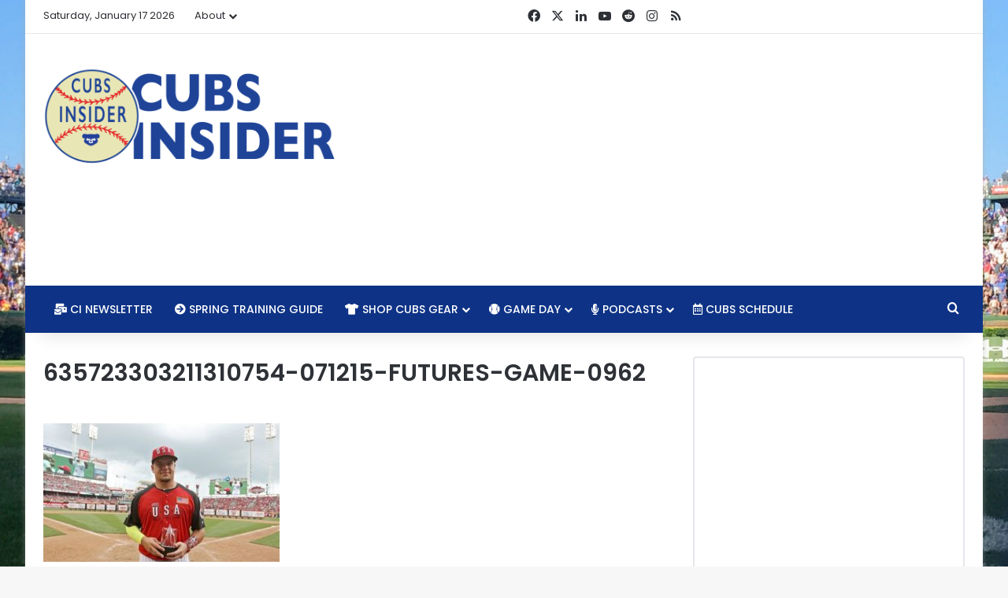

--- FILE ---
content_type: text/html; charset=utf-8
request_url: https://www.google.com/recaptcha/api2/aframe
body_size: 267
content:
<!DOCTYPE HTML><html><head><meta http-equiv="content-type" content="text/html; charset=UTF-8"></head><body><script nonce="GfNmciraVMdTCGfQK8Gr5Q">/** Anti-fraud and anti-abuse applications only. See google.com/recaptcha */ try{var clients={'sodar':'https://pagead2.googlesyndication.com/pagead/sodar?'};window.addEventListener("message",function(a){try{if(a.source===window.parent){var b=JSON.parse(a.data);var c=clients[b['id']];if(c){var d=document.createElement('img');d.src=c+b['params']+'&rc='+(localStorage.getItem("rc::a")?sessionStorage.getItem("rc::b"):"");window.document.body.appendChild(d);sessionStorage.setItem("rc::e",parseInt(sessionStorage.getItem("rc::e")||0)+1);localStorage.setItem("rc::h",'1768656697254');}}}catch(b){}});window.parent.postMessage("_grecaptcha_ready", "*");}catch(b){}</script></body></html>

--- FILE ---
content_type: text/vtt; charset=utf-8
request_url: https://video-meta.open.video/caption/IOgy2EyjFYS4/4a44e5d085c084c71dd902f9e849a903_en.vtt
body_size: 58090
content:
WEBVTT

00:07.680 --> 00:14.639
welcome to the rants live [Applause]

00:14.639 --> 00:19.760
welcome to the rant live on friday december 17th

00:19.760 --> 00:25.439
2021. how's life evan how you doing bud uh

00:25.439 --> 00:31.359
i'm good i just uh just got my ears lowered so that's nice um

00:31.359 --> 00:38.320
nice and uh you can't even tell right it's weird when you just wear a hat all the time it doesn't you know

00:38.320 --> 00:44.879
it's like every time like my favorite thing every time i go in there and i generally go like around noon on a friday or whatever

00:44.879 --> 00:50.480
although it was like actually kind of packed you know people are school's getting out and i think people

00:50.480 --> 00:56.079
are you know traveling for the holidays or whatever and uh like every time i was like oh do you want any product in your hair i'm

00:56.079 --> 01:02.480
like what am i gonna like you first of all you just cut it so there's just there's little there's little bits of stuff all

01:02.480 --> 01:07.760
you know hairs it's like that's all right i don't want you to put anything in it because then all that's gonna get

01:07.760 --> 01:14.479
plastered in there like i'm and i'm either i'm gonna do one of these like stuck to the side of your forehead like dry hair it's all in there and i

01:14.479 --> 01:19.759
probably got you know there's probably some in my beard here who knows and um

01:19.759 --> 01:26.479
inevitably i'm gonna go home and either like rinse that out just to get rid of it or i might go over to the gym

01:26.479 --> 01:31.680
or like i said i wear a hat all the time so i'm like no i don't want anything in it like you ask me that every time

01:31.680 --> 01:37.920
and i go to the same place all the time and it's like one of three different women who are there like i've never once

01:37.920 --> 01:43.600
had asked you to put anything in there no i don't it's the same person that always cuts your hair right pretty much

01:43.600 --> 01:50.159
and i'm like does anybody ever i mean i suppose it could be like do you remember me do you know my name right like i know

01:50.159 --> 01:56.240
you have it's just a great clips i know you have your notes in there that tell you how i like my haircut just put them

01:56.240 --> 02:02.479
in there like nope doesn't want anything so anyway but i get it right i guess part of the part of the thing

02:02.479 --> 02:08.160
um but yeah i remember those days i used to get my hair cut but now i just cut it myself i mean i know you can't tell

02:08.160 --> 02:15.040
because it's done so professionally it's it's uh yeah you have like one of those head blades you know that you can just

02:15.040 --> 02:21.840
yeah was it the flowbee isn't that what he used to be the flowbee with the uh with the vacuum attached to it so yeah you're supposed

02:21.840 --> 02:29.200
to get rid of all the the flyaway hairs i think that's for people that actually have like hair that's combable

02:29.200 --> 02:34.640
yeah that's true i've been doing this for god over 10 years man it's like once you

02:34.640 --> 02:41.120
go you start shaving your head i like i never really liked it and i'm not necessarily bald i guess it looks like

02:41.120 --> 02:48.560
i'm kind of a little whatever widow's peak or whatever i just never liked doing my hair in the

02:48.560 --> 02:54.080
first place like the whole process like you know back in the day when i woke up for a real job

02:54.080 --> 02:59.200
uh it was just such a pain in the butt every single day and then and then every once in a while you get to work and

02:59.200 --> 03:05.120
you've got like this random hair just out of place and you're messing with it all day long and

03:05.120 --> 03:10.400
see i don't have to deal with that anymore well and especially like like uh you know i'm on the phone a lot for my

03:10.400 --> 03:16.239
job of course now it doesn't really matter as much because i have to use my actual cell phone i'm not on a on a work phone

03:16.239 --> 03:22.159
um but you know you have the hands-free headset or whatever and so i was like well i wouldn't put anything in my hair because i'd have to

03:22.159 --> 03:27.440
put a headset on anyway or like with this even i've got that so now i'm gonna have a dent in my head if i do something

03:27.440 --> 03:32.879
with so it's rare is the occasion when i actually do anything

03:32.879 --> 03:38.159
with my hair right which is i guess i could go that same route you know but uh

03:38.159 --> 03:44.560
i don't i don't look good bald it's not a it's not a good look for me although i it'd probably be intimidating you could have you ever

03:44.560 --> 03:49.920
done it i have yeah i've done it i've done it i don't i don't like it it's not a it's not a good look

03:49.920 --> 03:56.959
like you weren't getting looks from the from the local girls at the grocery shop i was uh i was not much of a thirst trap

03:56.959 --> 04:02.640
when i had my short hair so not that so now i am now i'm not indicating that that's a big

04:02.640 --> 04:07.760
difference from now but uh yeah it would actually it would just i

04:07.760 --> 04:14.400
would dry up entire lakes uh at this point uh if i rolled with that but uh

04:14.400 --> 04:21.840
let me ask you uh while we were talking about our heads um what what's that hat you got on there uh this is the indiana smoke so this is

04:21.840 --> 04:28.880
our uh travel team my son's travel team okay nice cool so we went went that route which i i may regret later because

04:28.880 --> 04:35.280
it probably will have i did try to rinse out my hair but uh this may have some of the little bits and something

04:35.280 --> 04:41.440
itchy for a while here so hey look at this straight here i'll show this to everybody i don't know if

04:41.440 --> 04:48.000
everybody can see this but that's that's a baby that's my niece callie uh she was just born this morning

04:48.000 --> 04:53.600
congratulations yeah i did a lot of work yeah i'm sure you did you got a lot more

04:53.600 --> 05:00.479
work ahead of you in the future as an uncle real difficult well it's it's my uh my brother so i'm the oldest

05:00.479 --> 05:05.600
my brother is a couple years younger than me but he has a 16 year old and a 14 year old and now they just had a baby

05:05.600 --> 05:12.400
so and it was planned um so good for them that's always good it's always a positive well you know it's it's kind of

05:12.400 --> 05:19.120
like that you know you you hear about that every once in a while like there's an oops baby that that came along a little while

05:19.120 --> 05:25.120
later but this one was like they they planned it out so i was like good for you and then i you know my wife's

05:25.120 --> 05:30.960
like don't don't get any ideas we're not yeah we're not having another kid and i was like no no like i

05:30.960 --> 05:37.600
don't i don't sleep enough now as it is you know what i mean so i saw elon musk had commented i don't

05:37.600 --> 05:44.880
know a couple weeks ago that uh that people need to be having more kids you know there's this i think there's this uh notion that uh

05:44.880 --> 05:50.000
the world is overpopulated but he's saying that i i i read a little bit of it it

05:50.000 --> 05:56.000
was something along the lines of you know with these higher infertility rates essentially we're going to end up

05:56.000 --> 06:01.919
being uh um because we can't we're going to get to a

06:01.919 --> 06:07.039
point where you're just not going to have fertility you're not going to be able to have enough you don't have enough p i i don't understand the whole

06:07.039 --> 06:12.479
concept i mean i get infertility rates are increasing and things like that but the the world population is still

06:12.479 --> 06:17.759
growing peeps yeah like i don't think we're at any risk of that happening

06:17.759 --> 06:23.520
uh but if we don't if we don't definitely not in our lifetime if we don't control some of the other things are going on

06:23.520 --> 06:29.039
it's not going to meet a hill of beans like what kind of world do you want to bring these people into like

06:29.039 --> 06:35.280
we're talking about a long long long time but and i don't know i haven't looked into

06:35.280 --> 06:41.520
it enough to speak about it but is it so much that fertility rates are dropping or is it simply that i mean a lot of people are just choosing

06:41.520 --> 06:47.759
not to have children at all yeah or not to have as many so it's it's you know and i get certain things change but it's

06:47.759 --> 06:53.520
like it's not as if all of a sudden like we're going to wake up in 10 years and people aren't going to be able to have

06:53.520 --> 06:59.919
babies anymore you know what i mean like that's not i don't think that's an issue it's just yeah we just don't have

06:59.919 --> 07:05.120
uh the the the farms and the irish catholic families with you know pumping

07:05.120 --> 07:11.599
out 12 kids apiece and then going to the family reunion and you don't know who anybody is even though your first cousin because there's

07:11.599 --> 07:17.840
too damn many of them and you're all 15 years older than the than the next crop i don't know uh this

07:17.840 --> 07:23.840
is a baseball podcast though right or videos like but it's but you know what the hell it's a private lockout yeah

07:23.840 --> 07:29.759
well that's right oh nevermind talk about whatever we want yeah fertility rates are just about as uh as germaine

07:29.759 --> 07:35.280
to the conversation as as anything else since there is actually no baseball right now there is no baseball i i

07:35.280 --> 07:41.599
suppose we can transition to baseball i did want to mention that i started to watch uh ready player one i've never seen that oh yeah i haven't watched the

07:41.599 --> 07:48.960
whole thing uh but i i do i do in that does feel very futurish ver it does feel very

07:48.960 --> 07:56.000
uh like like a like a possible future yeah that's uh more and more that was a

07:56.000 --> 08:01.440
fun one my son and i went to see that in the theater uh i don't think we saw it 3d i can't

08:01.440 --> 08:07.599
remember but it's cool because it's got all the it's got all the throwback pop culture stuff you know it's uh you know

08:07.599 --> 08:12.639
very very 80s heavy um so just tons of easter eggs you know with all the

08:12.639 --> 08:18.879
different characters and everything it's it's a lot of it's a really fun one my son loves it and uh i don't know how many times he's

08:18.879 --> 08:24.720
seen it now so that's a good one i need to i started my wife and i started watching succession

08:24.720 --> 08:31.759
and i think we only watched the first episode and i i have kind of waited on her that's why i didn't what's that what's the idea

08:31.759 --> 08:39.279
it's it's basically like this family corporation and they're just all awful awful people so essentially

08:39.279 --> 08:44.560
you know it's it's like the stories that you see from politicians or other or elon musk or somebody like that we're

08:44.560 --> 08:51.360
just like these are just awful people like why am i watching this and you can't really pull yourself away um

08:51.360 --> 08:57.839
so it's like me on twitter like i'll just see somebody angrily retweeting someone and know that i should not

08:57.839 --> 09:03.760
i should not engage i should not read the replies and uh and too often i end up doing that

09:03.760 --> 09:09.519
anyway and then just pissing myself off and then realize like yeah you know what if somebody's yelling at clay travis i

09:09.519 --> 09:15.760
should just not like i muted that guy and blocked him for a reason i do not want to see his idiotic takes so i

09:15.760 --> 09:21.200
should just avoid seeing those takes because there's a reason i blocked that stuff away in the

09:21.200 --> 09:28.320
first place but uh you know rarely do i actually it's logical yeah but generally i will i

09:28.320 --> 09:34.839
will end up following the rabbit trail for a while but i stopped myself after a few replies earlier so

09:34.839 --> 09:41.440
um you're showing your strengths yeah it's good that's awesome okay well i suppose we can transition into baseball

09:41.440 --> 09:46.480
if we have to uh one of the things that i was looking at and uh you know that i thought maybe we'd talk

09:46.480 --> 09:53.440
about is these zips projections that came out that are uh mind numbingly pointless in all actuality but

09:53.440 --> 09:59.680
uh but since it's you know the off season and not only is it the off season but there's a lockout

09:59.680 --> 10:04.880
so there's no player movements we we have to talk about something so let's talk about the

10:04.880 --> 10:11.680
the pointless zips projections which essentially are uh take a com what it does is a player projection

10:11.680 --> 10:17.440
system a computer-based player projection system based on similar player comps so it takes a

10:17.440 --> 10:23.760
player's baseline performance and compares it to the baseline of every player in its database

10:23.760 --> 10:29.600
at every point in their career and it does take age into consideration which i thought was pretty interesting

10:29.600 --> 10:35.519
um did you get a chance to look at the uh at that i know i sent you a link to that i didn't know yeah i mean i had

10:35.519 --> 10:41.040
seen them i had seen them earlier um you know and i didn't i didn't dive in uh

10:41.040 --> 10:46.560
all that far but uh it's not really worthwhile exercise yeah i mean not at this point especially

10:46.560 --> 10:52.880
because we don't completely know yet you know who all's even gonna be on the team how are those spots gonna all i mean i

10:52.880 --> 10:59.040
get it you know for the most part there's a lot of stuff that's set fairly well there and i mean i think it's

10:59.040 --> 11:04.399
it's a you know it's okay but you look like anything

11:04.399 --> 11:11.360
amongst all mlb teams yeah but yeah i mean yeah if just looking at the projections just uh and

11:11.360 --> 11:16.399
and you know what i try to do is try to comp it uh to kind of how they they performed

11:16.399 --> 11:22.720
last year and and basically the only person that i get the only player that i could see performing better than they

11:22.720 --> 11:27.920
performed last year was offensively is wilson contreras um

11:27.920 --> 11:33.440
and he's still not projected to really perform that well at a 2.6 war

11:33.440 --> 11:41.600
um i guess for him i don't have to look for him i'd have to look at him uh over his career but i think probably 2.6 wars

11:41.600 --> 11:48.640
probably he's probably been around three war i guess at some point yeah 2.7 in 2019 so

11:48.640 --> 11:55.440
yeah you know i mean the the big thing that jumped out at me is frank schweindel is is projected so much lower

11:55.440 --> 12:01.360
than he was now i mean granted his ops was over a thousand last year so you're not going to see

12:01.360 --> 12:07.120
that type of production again um but ever he in every counting stat

12:07.120 --> 12:15.120
he's he's projected lower and so and his war is you know projected at 1.2

12:15.120 --> 12:20.240
and i think his war last year ended up at like two or something like that

12:20.240 --> 12:25.839
yeah and i mean i i'm looking at kind of the projected stats and everything and seeing that and it's it is i mean it's

12:25.839 --> 12:33.040
nice to see ian happ at like 25 homers you know that's a that's a nice little total there it's i'm a little bit

12:33.040 --> 12:38.480
it's interesting and i and i kind of look at this and i think i don't know how accurate i mean patrick wisdom only

12:38.480 --> 12:44.959
getting 431 plate appearances seems a little bit low there uh especially knowing that david bode is

12:44.959 --> 12:51.040
out till at least june um and i but i know he and he's and bodhi's in here with 359 plate

12:51.040 --> 12:56.240
appearances right so there's some things like that where mike all right uh he's going to be out for at

12:56.240 --> 13:02.480
least half the season and he's still getting more than half a season's worth of plate appearances like that seems a

13:02.480 --> 13:09.279
bit odd you know and and again well how does john gomez put in there get how does john gomez get 352 plate

13:09.279 --> 13:15.120
appearances when wilson contreras has 460. yeah i think a lot of that is assuming that gomes is going to be that that

13:15.120 --> 13:20.959
they'll flex conference into a dh role um on occasion you know and and i don't know that it takes that into

13:20.959 --> 13:26.959
consideration though well and it may not i think that's there's you know there's only so much

13:26.959 --> 13:33.920
that you can look at here and really take away just just because again at this point right we've only had

13:33.920 --> 13:40.000
realistically half of the off season and for a team like the cubs that figures at least on the position player side

13:40.000 --> 13:46.399
you know unless they make the one really big move that they're gonna have to do some backfilling in some of this stuff and

13:46.399 --> 13:52.800
the i think what what symborski said in here that when he wrote it up is that it's not it's not so much that there are

13:52.800 --> 13:59.519
these like massive holes throughout the roster it's that the ceiling is super duper low for most of these guys like

13:59.519 --> 14:06.160
there's nobody in here again contreras can perform at at a really high level you know wisdom

14:06.160 --> 14:12.560
the home runs are gonna be mitigated to an extent by the swing and miss half you know what you got but a lot of these other guys man

14:12.560 --> 14:18.959
all right nikki two strikes and nico horner cool you might hit which which actually is funny because they're both

14:18.959 --> 14:24.079
projected for three home runs i wouldn't be shocked if they combined for three home runs

14:24.079 --> 14:29.279
um but and then horner only getting 323 played appearances like

14:29.279 --> 14:35.839
if nico horner's only getting 300 plate appearances that's a problem right that's like a serious problem because it

14:35.839 --> 14:40.880
means he's either he's either hurt or he is just a flat out backup

14:40.880 --> 14:47.360
and and that's just that's not good to me but but you don't have anybody who you're looking at on here going like

14:47.360 --> 14:53.360
yeah this dude's definitely gonna carry the team right like there's not anybody out there

14:53.360 --> 14:59.199
that you can really look at and that's i i that's kind of where my thought has been

14:59.199 --> 15:05.199
this whole time with this team is that they don't have right i mean you say what you will and i

15:05.199 --> 15:10.240
know a lot of people are like oh we didn't win with those guys anyway but when you had javi bias chris bryant

15:10.240 --> 15:16.320
anthony rizzo even if they weren't great the entire season long like all three of

15:16.320 --> 15:22.399
those are players who are capable of of carrying the team for several games in a stretch weeks at

15:22.399 --> 15:28.160
a stretch and contreras can be that guy well he's not surrounded by any of those

15:28.160 --> 15:33.839
guys there's no other guy on the roster that can do that i mean unless you think frank schwendell can do that he

15:33.839 --> 15:39.279
certainly proved he could do it last year but dude i mean you know the chicago cubs being you know

15:39.279 --> 15:44.480
one of the top teams in uh top markets in major league baseball relying on

15:44.480 --> 15:51.279
no offense to frank schwendel frank schwendell um there's something wrong with that you know if he's your like

15:51.279 --> 15:57.600
your number two guy basically that you're relying on and and he basically is a 30 year old that had a

15:57.600 --> 16:02.880
an amazing breakout season last year so again i'm not trying to downsell what he did last year

16:02.880 --> 16:11.279
it's just trying to say hey that's a guy who should you know if he was on the team with javi and chris and and anthony

16:11.279 --> 16:16.399
sure then at that point i mean that's just money in the bank right i mean then

16:16.399 --> 16:21.759
you're adding wins to what would be a 90 plus win total most likely

16:21.759 --> 16:28.240
in normal seasons but unfortunately they were never able to really get back to that point and uh and that's what caused

16:28.240 --> 16:33.920
the kind of the trades to take place last year so it's just yeah

16:33.920 --> 16:41.199
when you start looking at the organizational depth and i don't want to get into the organizational stuff too deeply

16:41.199 --> 16:47.839
you just you don't have enough to fill out a major league roster still and if the cubs don't make don't sign

16:47.839 --> 16:55.360
any players as you mentioned particularly in the outfield i mean it's going to be another very

16:55.360 --> 17:02.240
long ugly year and even if you've got a guy like brennan davis coming up you know i mean the way they project him

17:02.240 --> 17:08.079
again this is based on player baselines and where other players were at the same levels in their career and things like

17:08.079 --> 17:13.839
that so so brendan davis isn't really projected very well to be honest with you

17:13.839 --> 17:19.360
um pretty low i mean so he's got a ton of upside there but that's about it like

17:19.360 --> 17:27.199
there's really no one else you feel like could come up and really have a high upside to be able to carry the

17:27.199 --> 17:32.400
team yeah i i you know i think nelson velasquez i mean that's a guy who if he

17:32.400 --> 17:38.960
continues that ascension he keeps hitting the ball like he has been yeah um you know again but but then you're

17:38.960 --> 17:45.840
looking at like okay what's his role is he is he in the outfield is he a dh kind of a guy you know i mean i think that's

17:45.840 --> 17:51.280
that's really where um i think that's where he could slot in but i did find it interesting though did

17:51.280 --> 17:56.159
you see who frank schwendel's number one comp is

17:56.559 --> 18:02.320
ron coomer yeah baby the dog um i thought that was awesome but

18:02.320 --> 18:07.360
but there again is like and and as pat hughes reminds us before every broadcast

18:07.360 --> 18:12.960
um you know coomber was a former all-star but but it's like

18:12.960 --> 18:18.880
if that's i i i feel like when we talk about the low ceiling cooper was a like he was a

18:18.880 --> 18:25.360
really good player right i mean he's hung around for a while um perfectly good

18:25.360 --> 18:31.200
role playing you know supporting role type guy like a blue collar guy though right that

18:31.200 --> 18:37.440
you that you have on the team as a dude who can kind of fill things out right you have your superstars and

18:37.440 --> 18:43.200
then you've got your ron coomers and and that's what schwinn did and that's my point that was my point

18:43.200 --> 18:51.200
earlier right yeah but but that's but they're building around their core right now is a bunch of dudes out outside and and

18:51.200 --> 18:57.600
i will i continue to argue that as good as contreras has been i continue to be

18:57.600 --> 19:03.039
concerned by the idea that as he ages you know i i don't know especially with

19:03.039 --> 19:09.360
the way he's been used we're already talking about a guy who even in those pre-30 years

19:09.360 --> 19:14.400
had been quote unquote overused right who who you and and there's a there's a

19:14.400 --> 19:19.919
difference there there's something to that to where um the the type of player you write if

19:19.919 --> 19:25.520
you're a pitcher who relies on having super high velocity well your your aging

19:25.520 --> 19:31.440
curve is probably going to affect you more heavily because again your the velocity is going to go

19:31.440 --> 19:37.600
for most guys right some of them you know verlander or whatever can can keep that so similarly someone who relies very

19:37.600 --> 19:44.080
very heavily on his athleticism is probably going to be more greatly affected and and perhaps at an earlier

19:44.080 --> 19:49.200
age than someone who's who's a little bit more you know uh and and contrarian just

19:49.200 --> 19:56.080
picked up some of those things but that's like i'm not comparing him directly to yaddi molina but molina is never a guy who was like

19:56.080 --> 20:01.760
really fleet of foot or who you know what i mean who was who was really the quick twitch type of guy he's just very

20:01.760 --> 20:08.320
precise uh and just you know he is a very good catcher obviously and has been for a very long

20:08.320 --> 20:14.320
time i just don't know that contreras will age into that as well and that's where it concerns me that very few

20:14.320 --> 20:21.760
players age that way you know and can he be a guy who then is that that core player around

20:21.760 --> 20:29.120
who you can build a team and depend upon him to continue because a great deal of his value comes from his offensive uh

20:29.120 --> 20:36.720
output does that continue at a rate that's enough to continue if he you know if he does age and can't do

20:36.720 --> 20:43.039
those snap back picks and and things like that um which never really worked in the first place i wish he would kind

20:43.039 --> 20:48.960
of stop doing it to be honest with you more than he gets out well and i also wish he would uh clean up his base

20:48.960 --> 20:54.159
running um as good as he is there there's certain things he was like dude you're not hobby right so you can't get

20:54.159 --> 21:00.240
away with that like there are yeah don't try to yeah there's a lot of toot bland action going on there it's like don't

21:00.240 --> 21:05.280
you know let's let's let's not stretch this one you know what i mean you're not chris brian out there we don't need you

21:05.280 --> 21:11.520
going first to third every time somebody hits a single do it when you can but uh you know again hamstring injuries

21:11.520 --> 21:17.600
we've seen i i am uh i'm by no means do i dislike him or do i

21:17.600 --> 21:22.880
think he's a bad player i don't i don't want that oh yeah you do facebook yeah facebook will judge that yes well that's

21:22.880 --> 21:28.880
true um i i just am not as high on him certainly if we're talking about

21:28.880 --> 21:36.080
the the you know people trying to comp like the jt real muto deal um and if if contreras camp is truly

21:36.080 --> 21:42.720
looking for that and that's what they want and that's a take it or leave it kind of a thing from their end there's no way in hell because i think that's

21:42.720 --> 21:48.080
what was like five years 115 million i think it was real mutos somewhere in

21:48.080 --> 21:54.000
there but he was a couple years younger than contreras at the time and a better overall catcher period um

21:54.000 --> 21:59.679
i i just i don't know what that deal looks like you know what i mean and i don't know

21:59.679 --> 22:05.120
that he's going to be willing to do like four years 64 million i think he's going to win a lot more

22:05.120 --> 22:11.679
than that and i don't know that the cubs would be willing to really extend too much

22:11.679 --> 22:18.880
farther past that in either years or money well and and the the the problem with that from contreras perspective is

22:18.880 --> 22:24.880
is that if you sign a deal like that you're you're saying to yourself i can't get a

22:24.880 --> 22:30.400
better deal on the open market and you're setting yourself up to be traded so

22:30.400 --> 22:36.000
it's just it's just it there's no way to me that if i'm wilson contreras i would

22:36.000 --> 22:41.679
sign a four year 60 some million dollar deal it just it would you'd be better off

22:41.679 --> 22:47.679
going into free agency just i mean just taking a shot at it right i mean unless you unless you get a no trade um

22:47.679 --> 22:52.960
although you know there are some things we've seen in it and it's funny because you know when jed hoyer said i think our

22:52.960 --> 22:58.320
you know our extension offers whether or not they were really real um

22:58.320 --> 23:04.480
they were real money whether or not they were actual offers or hypothetical conversations in some cases we don't

23:04.480 --> 23:09.840
really know what he talked about yeah and i mean he said they would stand up well now part of the reason they're

23:09.840 --> 23:15.200
going to stand up well is because like in anthony rizzo's case like he never bounced back

23:15.200 --> 23:22.080
right like he rizzo's had a couple of really disappointed you know and disappointing for for him for

23:22.080 --> 23:28.320
somebody who was so exceedingly consistent uh particularly at the plate right and

23:28.320 --> 23:34.000
then that sort of faded off there and didn't really you know outside of a really hot stretch there at the

23:34.000 --> 23:40.640
beginning with the yankees didn't it certainly didn't pull the kyle schwarber right and increase his value a whole lot

23:40.640 --> 23:46.799
and and now people are starting to look at this like oh man boy it looks like with the back stuff and everything else

23:46.799 --> 23:52.480
you know i mean what's i i would be shocked if rizzo got more than two years from anybody

23:52.480 --> 23:58.159
at this point and and that but that goes back to i think there's that to me

23:58.159 --> 24:04.480
his tie-in with the cubs and and with the chicago community and and especially the

24:04.480 --> 24:10.240
uh lurie children's hospital and all that i thought was of greater value and that's where i would come at it from a

24:10.240 --> 24:15.760
cubs perspective and that's where i thought you know hey he's going to get more money from them than he will elsewhere because of that additional

24:15.760 --> 24:22.880
cachet um but now and i think i mentioned it on here i know i wrote about it back in in march i mean i'd had somebody tell me

24:22.880 --> 24:28.080
back earlier in the year you know don't be surprised if if he ends up in miami

24:28.080 --> 24:33.440
you know if he if he closes out because he can be close to home uh you know be with the marlins that

24:33.440 --> 24:39.679
again there they have a little bit of uh money to throw around it seems like and that might be something that that makes

24:39.679 --> 24:44.960
sense um so i mean i could see something like that playing out you know

24:44.960 --> 24:51.039
because i just boy that guy seems like he aged and you see that with players sometimes it just felt like he aged

24:51.039 --> 24:57.440
really really quickly over the last two years and just yeah fell off from that

24:57.440 --> 25:03.200
well i think the life got sucked out of several players too you know it's just like there was just no energy left

25:03.200 --> 25:09.279
anymore and it's just it's funny when you know we were talking about the the zips projections and and the current

25:09.279 --> 25:15.760
kind of projected lineup it's like you've got these a team full of kind of like

25:15.760 --> 25:22.799
complimentary blue-collar players that for years when the cubs had their core

25:22.799 --> 25:28.480
together they could not find right you know and now they've got a whole damn tooth full of them

25:28.480 --> 25:35.039
they went from having a core with no complimentary players to all complimentary players with no core like

25:35.039 --> 25:41.200
hold on where's balance that's not that's not what we're supposed to do here guys yeah i mean at some point it's

25:41.200 --> 25:47.120
a development issue right i mean or it's it's a it's a judgment issue it's a it's just a not

25:47.120 --> 25:52.720
knowing who can you can plug in or where to plug them into so now you've

25:52.720 --> 25:58.320
got this whole team literally if they had i mean like if you had this same team

25:58.320 --> 26:04.000
and you had chris bryan javier baez anthony rizzo back or players of their caliber i don't know

26:04.000 --> 26:11.440
if you necessarily want those players but that's where you start thinking about a carlos correa and you start saying wow that kind of makes sense you

26:11.440 --> 26:16.799
get one or two or three of those guys on a team like this

26:16.799 --> 26:23.279
and and then you can really start projecting out i mean obviously they need a power arm which

26:23.279 --> 26:30.400
apparently they're not going to go after not because of a lack of desire i think it's just

26:30.400 --> 26:36.840
there's lack of opportunity there's just no uh there's a couple powers rodon

26:36.840 --> 26:43.039
um who else is available though right kikuchi is really the only other one i mean danny duffy was a guy everybody was

26:43.039 --> 26:49.760
talking about you know i had mentioned him a couple of times i'd i'd even written about him a couple of years ago as a potential trade candidate um you

26:49.760 --> 26:55.360
know he's 33 i think so he's you know a little long in the tooth but that's actually good for what the cubs you know

26:55.360 --> 27:00.400
again if you can get him on a one or two year deal and fastball's still in the mid 90s but

27:00.400 --> 27:05.520
he had that flexor surgery not gonna be back till june if that and probably as a

27:05.520 --> 27:10.799
reliever well you don't need they don't need an older lefty reliever

27:10.799 --> 27:16.559
you know what i mean um or a righty reliever or any reliever uh and at that point

27:16.559 --> 27:21.600
95 out of the bullpen doesn't quite play the same as 95 in the rotation you find

27:21.600 --> 27:26.720
a guy all day who can throw 95 and throw out of the pen but yeah it's

27:26.720 --> 27:32.480
i'm i'm concerned about that now i i do like a couple

27:32.480 --> 27:37.679
things and i can i can mention that but it it's troublesome

27:37.679 --> 27:43.919
and i think while i think both pick up the the wade miley off waivers and signing marcus strowman i love both

27:43.919 --> 27:50.320
moves in a vacuum right i think i think they round things out but when you're talking about going

27:50.320 --> 27:56.880
stro miley and hendricks as your clear top three as really they're only three

27:56.880 --> 28:04.000
guaranteed starters as far as we know right that we we know there will be a spot available

28:04.000 --> 28:09.360
two more spots available to some mix of advert oslai and alec mills and keegan

28:09.360 --> 28:16.399
thompson and justin steele and uh you know the list goes on there's a bunch of there's a lot of depth

28:16.399 --> 28:21.440
they have like 10 guys who could make like replacement level

28:21.440 --> 28:27.840
depth right and that's and that's the problem is like i love the marcus strowman signing

28:27.840 --> 28:34.960
i would really love it if it was for him to be the number two or number three yeah if you darwish was still here yeah that'd

28:34.960 --> 28:42.240
be great because because stroll only throws about 93. now do i think he can continue to get better um and and use

28:42.240 --> 28:49.039
what he has yeah absolutely the one that what's weird though is if you look at hey uh jed hoyer said we need

28:49.039 --> 28:54.720
power arms we need guys who miss bats okay well you know trevor williams wasn't great

28:54.720 --> 29:01.279
but i mean he did okay and he had a couple nice starts in there uh you know the arietta thing was an abject disaster

29:01.279 --> 29:06.559
outside of his first few starts yeah not having arietta on the team alone is gonna be like you know plus three or

29:06.559 --> 29:12.080
four wins but but you replace those two guys and stro strowman and miley do not

29:12.080 --> 29:18.799
represent a jump in velo over those guys they do not represent a jump in strikeouts now

29:18.799 --> 29:24.159
as i was doing my research you know they do it is a little bit better there's a

29:24.159 --> 29:30.799
small improvement in swinging strikes which is really kind of interesting because the k per 9 is is lower

29:30.799 --> 29:36.080
and the actual strikeout rate is the same or a little bit lower but they do miss more bats they do

29:36.080 --> 29:42.720
generate more ground balls but there again means you've got to have better defense so you they they improved

29:42.720 --> 29:49.520
but they didn't improve you know markedly in in any real way on what jed hoyer said they needed to do so

29:49.520 --> 29:55.760
you've essentially set up another rotation with a slightly better profile

29:55.760 --> 30:02.080
but that is more prone to giving up grounders and is going to be much much more reliant upon an elite level defense

30:02.080 --> 30:09.039
which you do not have by putting nick madrigal and nico horner up the middle that's just not gonna work

30:09.039 --> 30:14.159
and and that's where i again might go back to correa hey look at that elite

30:14.159 --> 30:19.440
level defensive shortstop more pop to the lineup a superstar

30:19.440 --> 30:25.840
um you know there's a lot there i just that's the one thing that pisses me off is that they had

30:25.840 --> 30:32.080
that was like the one need i mean you knew they had to go make other improvements but the one thing hoyer actually came

30:32.080 --> 30:37.279
straight out so our rotation was simply not good enough to win we need hard

30:37.279 --> 30:43.600
throwers we need guys who get strikeouts yeah and they didn't do it at least they haven't yet so who knows maybe that

30:43.600 --> 30:48.720
maybe that changes in february or march or whenever this thing ends but i'm

30:48.720 --> 30:54.399
oh that's uh that's a tough one even if they improve elsewhere

30:54.399 --> 31:02.159
yeah and i mean it just it feels very uh like a very difficult task to even think you can be better than uh either one of

31:02.159 --> 31:08.640
the brewers or the cardinals at this point um just just with what we're seeing and so

31:08.640 --> 31:14.799
you know like we've been saying all along is like you know i mean the off-season was basically a

31:14.799 --> 31:19.919
month if that um and so you're gonna have

31:19.919 --> 31:25.120
you know whenever this cba gets agreed upon which hopefully happens

31:25.120 --> 31:30.480
before spring training a very compacted uh remainder of the offseason and so

31:30.480 --> 31:35.519
you're it'll be interesting to see i mean i i think you're still not gonna

31:35.519 --> 31:41.360
even though it's compacted you're not gonna sign you're not gonna see all the players get signed in that short period of time

31:41.360 --> 31:46.399
you might see a bunch of them get signed i don't know they can't even have conversations right now can they

31:46.399 --> 31:51.760
no they can't be so they can't do anything um all they've got is what they had

31:51.760 --> 31:57.360
prior to december 1st at midnight right that's all the information they've

31:57.360 --> 32:02.559
got and and so once it starts let's say it starts

32:02.559 --> 32:08.880
you know in february first then you're basically back at square one

32:08.880 --> 32:15.519
nothing's really changed with the teams i mean some of the rules may have changed your uh

32:15.519 --> 32:21.518
you know your cap or you know whatever is going to change the

32:22.080 --> 32:29.279
you know it's just i i don't know it'll be interesting to see i don't know if it's going to be as exciting as the owners are hoping it's

32:29.279 --> 32:34.640
going to be i think it's going to be stretched out and i think you're going to have spring training start with a bunch of players

32:34.640 --> 32:40.559
that aren't signed yeah i mean unless there's some weird you know

32:40.559 --> 32:46.559
do i think some of these guys are having some talks and that agents are figuring some stuff out some back

32:46.559 --> 32:52.960
channel type things i mean certainly i think that it's not like there's some complete radio silence where everybody's

32:52.960 --> 32:58.480
come you know totally in the dark and has no idea um but

32:58.480 --> 33:04.480
it's gonna be it which you know and we've seen that before though even with a normal uh you know and we'll go back to bryce

33:04.480 --> 33:10.159
harper and some of these other guys not signing until into spring training right and then joining their teams kind

33:10.159 --> 33:15.840
of part way through uh missing those early workouts and that sort of thing which is as much about

33:15.840 --> 33:22.799
camaraderie and and that's what i mean these guys can all work out on their own right it's not as if they're just sitting at home doing nothing um or you

33:22.799 --> 33:28.480
could be craig kimbrell right and clearly doing way too many squats to the point that that's all you're doing and i

33:28.480 --> 33:35.919
know he's throwing but it's just like if if all you're doing is throwing to a cardboard cutout and and you know doing squats

33:35.919 --> 33:41.519
but you're not a part of a team you're not in a regular rhythm like you can simulate all you want what the game

33:41.519 --> 33:46.640
action is but that's very very different from you know entering out of the bullpen to

33:46.640 --> 33:52.480
a packed house in the middle of june so um i was at that game i was at his first

33:52.480 --> 33:57.840
appearance were you there with me or was i i was not no okay but uh

33:57.840 --> 34:03.360
yeah i'm i'm i'm concerned for how it all comes together uh although you know and i keep saying

34:03.360 --> 34:08.960
this man i i really think not all of them but you know i guess let

34:08.960 --> 34:14.878
me go back to this so a few people got a little bit concerned the other day when the report came out like hey they're not going to discuss

34:14.879 --> 34:20.560
financial stuff until january well that's not surprising in the least and

34:20.560 --> 34:26.000
and really it shouldn't be it's a little bit weird you know when happ said like they haven't even provided an economic

34:26.000 --> 34:32.720
proposal that was a little bit weird but when you do these negotiations like this they save the worst stuff for last

34:32.720 --> 34:37.919
they're not trying to knock that stuff out because it's going to drag out right they want to get some momentum going you want to talk about like there's a bunch

34:37.919 --> 34:44.079
of things this this cba isn't just about is there a dh what's the salary cap you

34:44.079 --> 34:49.358
know or the or the luxury tax all this stuff there are so many things that are built into this that are essentially

34:49.359 --> 34:55.520
going to be unchanged for the past so they can roll through those and ratify a bunch of the you know the main

34:55.520 --> 35:02.400
the the bulk of the actual uh agreement and kind of go through and work through those things and then they'll turn

35:02.400 --> 35:07.920
their attention to the big stuff that needs to get finished up because um there's no reason to let that drag

35:07.920 --> 35:14.240
everything else out and once they do it i you know i don't know i've seen some of the players proposals

35:14.240 --> 35:20.240
and they don't seem out of line at all but then the the owners don't want to do anything that would reduce

35:20.240 --> 35:27.440
the amount of control teams have and i'm like that whole 29 and a half thing is just not gonna fly unless it's

35:27.440 --> 35:32.960
got just like a salary cap won't fly unless it's very very high and has a

35:32.960 --> 35:39.520
significant salary floor built into it right there's different things that you have to give and take

35:39.520 --> 35:47.200
but uh yeah inside of that i mean unless there's like some kind of massive change though i think most of the big names

35:47.200 --> 35:53.040
are gonna sign pretty quick um and and people get moving on them but

35:53.040 --> 35:58.160
i could be wrong yeah it'll be interesting to see how it plays out but flying perhaps flying

35:58.160 --> 36:03.359
under the radar was the cubs signing of uh mark leiter

36:03.359 --> 36:10.000
jr al leiter's nephew um and mark deal and mark leiter's son

36:10.000 --> 36:15.680
um and so uh and you know i mean that's really nothing more than just uh kind of

36:15.680 --> 36:21.760
a typical signing that you'd see the cubs make in any real season um the only thing is is that it happens

36:21.760 --> 36:27.160
to be a little bit more impactful this season because it comes down

36:28.880 --> 36:35.920
and they've added you know they've added a few guys um and it's i'm not gonna go look at it as i i'm

36:35.920 --> 36:43.280
sure that i'm sure the facebook comments like oh this guy sucks oh the cubs being cheap it's like

36:43.280 --> 36:48.400
you can't first of all they didn't sign this guy to be part of the major league rotation

36:48.400 --> 36:55.119
second they can't do any major as well maybe we'll see there um we'll see him in

36:55.119 --> 37:01.119
chicago i'm pretty sure about that that is entirely possible i just had to stifle a yawn there as i was talking but

37:01.119 --> 37:06.839
that is entirely possible but they've got you know stephen gonsalves and um this uh this uh

37:06.839 --> 37:13.920
connor uh oh what's the guy's last name um anyway that they picked up in the in the minor league rule five

37:13.920 --> 37:20.800
and like these guys all are a little bit interesting like interesting enough that you i don't think they want to lean on

37:20.800 --> 37:26.480
them but i do like lighter is an interesting case because he missed

37:26.480 --> 37:33.520
all of 19 with uh i think he had tommy john and then he missed 20 because of uh the

37:33.520 --> 37:39.920
covet year using the miners so he had gotten cups of coffee with uh what like the phillies

37:39.920 --> 37:45.839
and the blue jays i think uh 17 and 18 then missed two whole seasons then came back last year and was with the with the

37:45.839 --> 37:51.200
detroit organization it was really good like he pitched really really well in triple a and i was

37:51.200 --> 37:57.280
i was shocked when i looked at the numbers and his late performance like how does this guy not get called up by a crappy team

37:57.280 --> 38:03.200
you know like if you're doing this like why would they not try to do something here i know he really railroaded the uh

38:03.200 --> 38:09.920
the iowa cubs like 14 strikeouts something like that and seven innings and um you know four hits no runs

38:09.920 --> 38:15.280
so i think the cubs probably saw this guy was like all right uh maybe he's got a little something and you know but

38:15.280 --> 38:20.400
these moves are all just to build up depth in the system again that's why i

38:20.400 --> 38:27.040
if you look at their pitching staff as a whole organizationally at least you know from double a on up guys who could

38:27.040 --> 38:33.440
conceivably help out in chicago at some point i like the depth i i like that there's some potential

38:33.440 --> 38:39.839
there i just don't feel it feels like a bunch of guys who are like

38:39.839 --> 38:45.520
there's no number ones right now there's a bunch of exactly fives it's kind of like what you're saying

38:45.520 --> 38:52.320
with the with the on the offensive side right it's just like it it feels like you've got a bunch of role players like a bunch

38:52.320 --> 38:58.000
of guys you can plug in if you had like just a couple really solid players

38:58.000 --> 39:05.760
around them but you're missing those solid players it's like if you could combine uh you know this roster with the the

39:05.760 --> 39:10.800
roster at the beginning of last year including you darvish

39:10.800 --> 39:17.280
you'd have a solid team i mean you'd have like a world series contending team for sure yeah because you have the east

39:17.280 --> 39:22.960
yeah i mean think think about if you could roll out you darvish marcus strowman kyle hendricks wade miley and

39:22.960 --> 39:28.160
then take your pick of whoever the last one is okay like auslay yeah that's a

39:28.160 --> 39:33.520
damn good rotation and then you've got plenty of guys behind that so now you're talking about mills and steel and

39:33.520 --> 39:39.440
thompson and the other guys uh out of the bullpen so you've got plenty of swing men plenty of depth there um you

39:39.440 --> 39:44.640
know you take the sheriff you got the sheriff and the pen you got you got chris bryant and then

39:44.640 --> 39:50.000
patrick wisdom can play a few spots you've got all these guys all over the place uh my my light went out again um

39:50.000 --> 39:56.400
you've got plenty of players who can move all over the place you've added contact you've got power now obviously

39:56.400 --> 40:01.839
we're pipe dreaming here but that's the whole that's the whole point that's the whole thing is like you just never

40:01.839 --> 40:07.839
did that you sure look at like you could have done this like it could have happened think about how much money they've got

40:07.839 --> 40:13.119
left they could get another pitcher they won't i mean and i don't think a pitcher is out there

40:13.119 --> 40:18.800
right now who fits it that's why they've got to start developing some of these guys boy would be nice to have

40:18.800 --> 40:25.119
an ace or even a two or a three who you've brought up through your system but that's and that's that's the

40:25.119 --> 40:30.960
biggest problem is is that not only is there not you know one of those top tier players or several

40:30.960 --> 40:38.720
of those top tier players on the cubs starting pitching staff and on their uh offensive side

40:38.720 --> 40:44.800
but there's none really in the entire system that you can really identify right now there are a lot of

40:44.800 --> 40:52.319
really young 18 19 year old guys in the system that could turn into that but right now i mean there's no surefire

40:52.319 --> 40:58.160
yeah that's the guy that's going to turn into that you know christian hernandez maybe um

40:58.160 --> 41:04.960
yeah i mean i think owen casey is a guy who a lot of people talk about james triantos uh who looks like a stud you

41:04.960 --> 41:10.240
know but these guys are 18 19 years old and so yeah who knows what happens now i

41:10.240 --> 41:15.839
will say you know caleb killian uh is a guy who i think i i think the upside is

41:15.839 --> 41:21.440
legit um very very legit the the issue that i have there the thing that scares me a little bit is

41:21.440 --> 41:28.119
can he be deceptive enough and can and and we are talking about a dude who's got upper 90s stuff right i mean he's he's hitting

41:28.119 --> 41:36.000
97.98 um you know the curveball's coming along he's got that he he is a high level strike thrower big

41:36.000 --> 41:41.839
time strike thrower and so that's the issue is that then now at the major league level can you throw those strikes

41:41.839 --> 41:47.680
without just pumping them right down the middle right because the like 98 doesn't do any good if you throw it straight down the dick

41:47.680 --> 41:54.400
and so um you know but that's a that's a guy who my gosh if he comes along and does

41:54.400 --> 41:59.839
like what he did there toward the end of the afl and really after his first couple appearances okay now you're

41:59.839 --> 42:05.920
talking about you know maybe a two or three level starter at least i i don't know that he's

42:05.920 --> 42:12.400
ace potential but i mean hell when's the last time you saw cubs pitcher go out there well i was going to say it was you darvish

42:12.400 --> 42:19.040
throw in 98 with really good breaking stuff and then very good command you know it was darvish once he got his together

42:19.040 --> 42:24.160
and as killian that i don't know but it's exciting

42:24.160 --> 42:31.359
to to note that there's potential there for the cubs to promote a guy out of their minors who they did get in the trade um you know that was the bryant

42:31.359 --> 42:39.599
trade yeah i hate that they traded chris bryant but my gosh if caleb killian becomes a dude

42:39.599 --> 42:45.680
you know i hear chris bryant's a free agent just saying interesting that's that's very interesting

42:45.680 --> 42:51.760
yeah he is he is for sure he sure could use a player like that but they're not going to get him there's

42:51.760 --> 42:59.200
no way no no that ain't happening oh well uh yeah exactly so all we have to do is

42:59.200 --> 43:04.960
uh left to do is speculate for the next couple of months which uh which should be a lot of fun but uh you know there'll

43:04.960 --> 43:11.520
be these rankings that come out and different projections that'll come out and we can obviously talk about that and

43:11.520 --> 43:18.240
if there's any minor league activity um you know we we spoke to max bain on monday and and he said there's about a

43:18.240 --> 43:23.440
hundred guys down at the uh the minor league sloan uh facility

43:23.440 --> 43:30.079
and uh and so that's interesting stuff and uh perhaps we'll get some news kind of out of there maybe i'll sneak down

43:30.079 --> 43:36.480
there one of these days i don't know we'll see but i'm sure there's some action going on there i'd like to see the guys out on

43:36.480 --> 43:41.760
the field i mean when you go down there and like basically you just see the guys you're kind of wandering around and not

43:41.760 --> 43:48.000
really doing anything he likes a waste of time right uh but it's nice to be down at the ballpark you don't know

43:48.000 --> 43:54.000
anyway but yeah that's uh that's for sure that's what's like uh it is it's been unseasonably warm here the last few

43:54.000 --> 44:00.160
days i mean i think it's in the it's in the upper 40s now but i mean it's gotten into the 60s and the sun has been out which is really weird uh for

44:00.160 --> 44:06.240
mid-december right so it's like i i i think we've been going over the facility to work out

44:06.240 --> 44:11.359
um and you know hitting the cage and stuff and it's been fairly slow the last few days and i was talking to my son

44:11.359 --> 44:18.079
like it's super weird to say this in mid december but i think people are working out and doing some stuff outdoors still

44:18.079 --> 44:24.000
because if it's 60 in indiana in december i mean that's that's like it being you know it's just like it's

44:24.000 --> 44:30.319
similar to those first few days yeah when it first gets up though like when you first get into that day in in

44:30.319 --> 44:37.040
march where it hits 60 for the first time and you're all of a sudden you're out there in shorts and a t-shirt you know because

44:37.040 --> 44:43.680
it's just it feels super warm but it's that same thing i think people are getting a lot of their baseball work in outside still because there's been

44:43.680 --> 44:48.880
nobody in these places it's it's been kind of nice it's a lot of you know usually it's like oh crap we got to get

44:48.880 --> 44:53.920
there early um but it's it's been a nice it's gotten a nice fix

44:53.920 --> 44:59.200
looking at next summer's tournaments and trying to plan that out like there's no nothing going on in the majors man i

44:59.200 --> 45:04.880
gotta i gotta feel uh uh get my fix gotta take care of my jones somehow some

45:04.880 --> 45:10.480
other way so i'm looking at 13 new baseball tournaments that's what that's what will suffice for

45:10.480 --> 45:15.920
the time being but nice well that's that's that's good and did

45:15.920 --> 45:22.960
we have anyone planned for next we've been interviewing uh players um

45:22.960 --> 45:28.400
do we have anything planned for next week and not as of yet i think uh i think that might be a slow week it's kind of

45:28.400 --> 45:34.079
in flux you know yeah the next next couple mondays might be a little tough um

45:34.079 --> 45:39.599
so i'm gonna keep i'm gonna keep efforting that but i know like definitely with people i think there's a lot more

45:39.599 --> 45:46.640
i can't wait we're driving to my parents i can wait for sure but we're driving my parents this evening afternoon and i'm just

45:46.640 --> 45:52.800
praying to god that not everybody else is traveling the same time because i hate it's like friday school's out people are going

45:52.800 --> 45:58.640
everywhere that just gets stuck on the interstate driving this is the week this is definitely the weekend because a lot of

45:58.640 --> 46:06.560
people have net we'll have next week off right yeah and well i gotta think i gotta think next friday being christmas eve i assume

46:06.560 --> 46:11.599
people will already be where they're gonna be if that's if they're traveling for people although we're just staying

46:11.599 --> 46:16.640
here so it's great but i'm not looking forward to i'm not looking forward to driving in

46:16.640 --> 46:22.000
that crap so hopefully i can get out fairly soon but at least it's not snowing so i guess there's that there

46:22.000 --> 46:27.920
you go yeah cool all right well we'll uh i guess we'll probably circle back at some point

46:27.920 --> 46:34.319
next week maybe maybe not we'll have to toss that one up in the air and see see how it sticks but uh there's not really

46:34.319 --> 46:39.760
there's not really a lot of news it's christmas week uh you know yeah

46:39.760 --> 46:45.440
maybe we figure out something in the middle of the week or whatever but uh i guess we can find that we'll we'll we'll

46:45.440 --> 46:50.480
play that as it as it comes along we'll see what happens play it by air but if you guys miss us you can always go back

46:50.480 --> 46:58.079
and listen listen to some of the older podcasts check out the rant on our youtube page uh some of the older ones

46:58.079 --> 47:04.000
when we first started this up last year we've got some great interviews um on there and so

47:04.000 --> 47:11.359
we've got plenty to keep you entertained in the meantime so have fun with all that and uh and most

47:11.359 --> 47:17.400
importantly have a good weekend see you everybody bye

47:24.870 --> 47:30.680
[Applause] so

47:32.040 --> 47:38.820
[Applause]


--- FILE ---
content_type: text/vtt; charset=utf-8
request_url: https://video-meta.open.video/caption/uwBqVcTO2Yus/5eac5c6539bf69108b74352fe1f5465d_en.vtt
body_size: 70865
content:
WEBVTT

00:00.040 --> 00:07.279
[Applause]

00:07.279 --> 00:14.409
welcome to the rants live [Applause]

00:14.719 --> 00:21.279
welcome to the rant live everybody it is monday november 15th and we last saw you i think it was thursday so we're uh

00:21.279 --> 00:27.199
we're turning back around quickly because there's so much going on that we felt like we really needed to update the

00:27.199 --> 00:33.200
world on on everything that's going on uh in particular the uh the gm meetings

00:33.200 --> 00:38.960
actually ended with a uh with a thud i suppose nothing nothing

00:38.960 --> 00:45.760
really interesting coming out of the gm meetings at all as usual um some some sound bites i suppose if

00:45.760 --> 00:52.160
that's what you want to call them nothing but no like new sound bites all like old sound boy bites like like jed

00:52.160 --> 00:59.359
talking about the cubs wanting to balance power versus contact and uh and you know uh using the word

00:59.359 --> 01:06.799
nimble a lot yeah yeah like 50 times although you know it's interesting because

01:06.799 --> 01:12.799
and and here's something that we've said you know about jed in the past is that

01:12.799 --> 01:19.840
he he's not everybody always thought like theo fc ever is like oh he's always throwing up these smoke screens like epstein was

01:19.840 --> 01:25.520
pretty transparent right like he was i mean this is the dude who should have said the offense broke somewhere along

01:25.520 --> 01:32.159
the lines right like he would absolutely he wouldn't tell you exactly it's not like oh we are targeting these four

01:32.159 --> 01:39.200
players and this is but he would generally say what he was going to do and and i don't

01:39.200 --> 01:45.280
think i've seen as much with hoyer it feels like he could say something

01:45.280 --> 01:50.479
and i'll see three different people interpret it three different ways

01:50.479 --> 01:57.759
um he said something in there and i can get into it um i'll get into this later as we address

01:57.759 --> 02:04.079
maybe some of the more specific um rumors or hints out there

02:04.079 --> 02:09.520
but uh in a piece that sahadev sharma wrote for the athletic you know he he

02:09.520 --> 02:16.239
clarified her not clarified he classified this quote as saying you know this is an indication that hoyer doesn't

02:16.239 --> 02:22.720
want to do or isn't interested in doing a big contract this winter and i don't draw that same thing from it at all

02:22.720 --> 02:28.879
when i look at it i i see something very different now again hoyer's hedging his bets right

02:28.879 --> 02:35.360
he's he's being he's he's practiced in what he's saying he knows exactly that he's not just saying one thing

02:35.360 --> 02:40.480
uh he's being uh i don't know intentionally vague i guess

02:40.480 --> 02:46.640
would be the way to put it because i think as you said he wants to be nimble they they want to be able to move i

02:46.640 --> 02:51.920
firmly believe right that whatever direction they end up taking

02:51.920 --> 02:58.159
i don't necessarily think i don't think they have and this is not in a in a bad way um

02:58.159 --> 03:04.159
consider like if i go back home i grew up out in the country and there's a ton of country ass roads out there half of

03:04.159 --> 03:09.360
which probably don't even show up on gps but i know my way around the place and i could decide like oh hey yeah i want to

03:09.360 --> 03:15.200
take a right here and i want to check down this way i remember some friends who used to live out this way and then all i got to do is i still hook my way

03:15.200 --> 03:22.080
around it's just a process of if i turn right here i'll i'll have to take a different path than if i were to go left

03:22.080 --> 03:27.840
and i don't think the cubs have have necessarily said no we're not going to go after a big

03:27.840 --> 03:33.840
deal and i don't think they've necessarily said we're going to be super cheap i think they're going to let the market kind of

03:33.840 --> 03:39.280
come to them and i really do believe things could change and turn on a dime should the right

03:39.280 --> 03:44.720
opportunity present itself yeah i mean there's so much that's unpredictable right now but that you

03:44.720 --> 03:50.239
know a balance versus balancing power versus contact thing is something that i keep

03:50.239 --> 03:55.599
i keep coming back to and i just feel like the cubs maybe are over correcting in that arena

03:55.599 --> 04:02.560
area whatever you want to say but it's it's that's my biggest fear is that you know you go through this period of

04:02.560 --> 04:08.560
the last three or four years where the cubs had a lot of power they struck out a ton

04:08.560 --> 04:14.959
um and really their contract contact rate was so poor they've now made all these trades which

04:14.959 --> 04:21.040
would feel like the trades are all kind of leaning towards contact uh you start hearing them talk about

04:21.040 --> 04:26.240
corey seeger which we can get into a little bit later and that's not really a power hitter you

04:26.240 --> 04:31.280
know more of a contact guy contact is great but

04:31.280 --> 04:36.960
like who's gonna be the guy that's hitting the home runs i mean it can't be patrick wisdom right it can't be frank

04:36.960 --> 04:43.199
schwendel or or can it i mean i mean i suppose well but but i guess so

04:43.199 --> 04:49.840
i will look at that and and i suppose we could just jump into it since it's since we're already on there but you know i think the thing with seeger

04:49.840 --> 04:55.680
is that part of it comes there's a couple different things i think at play one is who's your other option right now at

04:55.680 --> 05:00.880
short stops nico horner who's hit three total home runs in uh in parts of three seasons and you

05:00.880 --> 05:06.639
got you know nikki two strikes nick madrigal who's got like two so between the two of them you know that's the

05:06.639 --> 05:12.560
other funny thing is and it's it's not fair and it's not worth spending you know 250 plus million

05:12.560 --> 05:18.000
dollars on a guy just because he's better than nico horner relatively speaking but it's funny because it's

05:18.000 --> 05:23.199
like i don't know man corey seeger's got some some troubling injury history i'm like

05:23.199 --> 05:28.240
yeah okay horner um he doesn't have much power yeah but he's got a lot more and

05:28.240 --> 05:34.560
so when i when i broke it down i didn't actually break it down but i went over to baseball savant and and

05:34.560 --> 05:40.080
they do have an expected home run chart that breaks down like if this player played every game

05:40.080 --> 05:46.639
at x ballpark they have every single ballpark you know how many home runs would he have hit and uh and the cubs were up there

05:46.639 --> 05:53.039
wrigley is like number 10 on the outside of dodger stadium of course i took that out you know assuming he uh won't be

05:53.039 --> 05:59.360
there but it was up there but uh i think cincinnati was like number two or three somewhere you know big up there you know

05:59.360 --> 06:05.039
milwaukee so if you look at his what i'm saying is his power would play up uh

06:05.039 --> 06:11.039
being at wrigley field and in the nl central versus and interestingly enough as a

06:11.039 --> 06:16.400
left-handed batter uh coors field was the one at which he would have the least

06:16.400 --> 06:21.919
number of homers uh as far as expected holders of any ballpark in in the uh

06:21.919 --> 06:27.520
in the majors and sandy but san diego was up there toward the top which is kind of

06:27.520 --> 06:33.199
weird because you normally uh you know the narrative on those two is opposite but uh

06:33.199 --> 06:39.759
i guess where i'm going with that is though so he's a better shortstop and a much better hitter than horner

06:39.759 --> 06:45.280
he's still a contact bat i think the power will play up and you're talking about a guy who's probably you know

06:45.280 --> 06:52.880
healthy for a full season probably translates to 20 25 to 30 home run power ish you know maybe a spike here or there

06:52.880 --> 06:58.160
eventually you figure he's probably gonna have to move off a short that's what all the experts kind of feels you know bigger guy and as he fills out

06:58.160 --> 07:03.280
maybe he moves over to third however uh for a team like the cubs that has a

07:03.280 --> 07:09.840
ton of young shortstops or at least a few who are coming up and you know who are anticipated to be very

07:09.840 --> 07:14.880
very good potentially elite level defensive players maybe with really good hit tools

07:14.880 --> 07:21.199
well then yeah you can move them over to third and now you've got this guy coming up so you're not necessarily blocking anyone i think

07:21.199 --> 07:26.240
things set up for him pretty well and i and i do think an

07:26.240 --> 07:31.840
opportunity again should that present itself now a lot of people are still skeptical about

07:31.840 --> 07:38.560
whether the cubs would actually be in on him so that's something we can kind of address too if we want to well yeah i mean and the rumor is that

07:38.560 --> 07:44.479
he's looking for a really long-term contract right so he's 27 years old

07:44.479 --> 07:50.319
and you know and jed has also commented on kind of the risks associated with a

07:50.319 --> 07:56.639
long-term contract which is i think the piece that you were kind of talking about that you had written uh about where he

07:56.639 --> 08:01.680
had commented about that and it was kind of like you couldn't really tell was he saying that that was something that they

08:01.680 --> 08:07.199
didn't want to do or was he setting you up so that you were prepared for when they did do it

08:07.199 --> 08:12.560
yeah i mean i i think so i wanna i think i had this in here somewhere

08:12.560 --> 08:18.879
so i i feel like so the comment from him in here so he said as you layer on gears

08:18.879 --> 08:25.680
obviously you're laying layering on a lot of risk to any transaction by definition projecting a player's

08:25.680 --> 08:31.919
performance gets harder and harder as you get away from their last year in their last couple of years anytime you do that you're introducing risk

08:31.919 --> 08:37.599
listen i've been a part of long deals that worked out exceptionally well and i've been a part of long deals that

08:37.599 --> 08:42.880
didn't and here here's the this part the last sentence and this is what i think is really key

08:42.880 --> 08:48.320
you just accept that going into them by definition you're introducing more risk

08:48.320 --> 08:53.519
into the transaction when you layer on years and that last part to me you know it he

08:53.519 --> 08:59.839
sounded like he was tempering things but that last part to me does not end like that to me that's the

08:59.839 --> 09:05.519
opposite of saying we're not going to do these big deals to me it's just simply laying out like yeah

09:05.519 --> 09:11.519
if you do these you're accepting going into them that there is a lot of risk to it and that

09:11.519 --> 09:17.839
i i just feel like that's just a statement of fact more than anything else and the idea is less that

09:17.839 --> 09:24.240
they don't want to do a big deal but more that if they do one they're trying to find the player out

09:24.240 --> 09:32.720
there who who most mitigates that risk and fits with what they have and and to me

09:32.720 --> 09:38.320
there's any number of different risks but but seeger does seem like a really good fit because he's he is as you

09:38.320 --> 09:44.080
mentioned the contact he's got probably the best hit tool maybe of anybody on the market definitely of the short stops

09:44.080 --> 09:49.519
that are out there uh much better strikeout rate swinging strike rate than the cubs in general

09:49.519 --> 09:55.920
have had over the last several years and like i said i think the power plays up and they have so here's where i go back to

09:55.920 --> 10:01.200
the risk as i mentioned with him moving off short there's a lot of risk for another team that's saying we're gonna pay a ton of money for a premium

10:01.200 --> 10:07.760
defensive position uh but we're afraid this guy's gonna have to move off well the cubs don't really have that fear because

10:07.760 --> 10:14.399
ostensibly they would be able to replace him within two to three years at shortstop if he did have to move or you take one

10:14.399 --> 10:19.760
of those guys and you have them play at second base or you haven't played it through i mean they they have more flexibility there i think than

10:19.760 --> 10:25.839
than a typical team would that that needs to compete right now and that might be hurting you know three years later if he does have

10:25.839 --> 10:33.440
to move well and the sentiment is that uh you know the the owners i don't know if you

10:33.440 --> 10:38.560
want to say the owners the league whatever is i think trying to make players

10:38.560 --> 10:45.440
that are free agents now kind of feel like hey maybe you should sign before the cba expires because if

10:45.440 --> 10:51.120
you don't sign before the cba expires it's gonna be just this crazy you know

10:51.120 --> 10:57.839
one month two week three week period who knows where a free agency where

10:57.839 --> 11:04.880
you're gonna lose a ton of value or potentially lose a ton of value or not start the season with a team

11:04.880 --> 11:12.320
um if you don't sign and in a situation like that if corey seeger's thinking you know hey maybe i'm better off i have had

11:12.320 --> 11:18.560
an injury history and maybe it's kind of getting in his head a little bit uh maybe he does sign here soon i don't

11:18.560 --> 11:25.120
know what what do you think the chances are that we see either corey seeger or someone uh another big free agent

11:25.120 --> 11:31.360
sign before december 1st i i mean i think it's fairly i will be just so eduardo rodriguez just signed

11:31.360 --> 11:38.720
with the tigers today five years 77 million another three million dollars in um impossible incentives and he's a guy

11:38.720 --> 11:44.480
with a qualifying offer right but the tigers to me uh you know if wade miley signaled that

11:44.480 --> 11:49.600
the cubs might be looking to spend some money this is a signal they think that the tigers are looking to go big i could

11:49.600 --> 11:54.800
honestly see them being in uh significantly on seeger

11:54.800 --> 12:01.040
correa maybe trevor story like i think they're targeting and we'll probably go after but of course they they made the

12:01.040 --> 12:07.519
first move to go and trade for tucker barnhart so we're talking about guys the the rats were the reds were jettisoning

12:07.519 --> 12:12.959
um the rets but um yeah i i think that

12:12.959 --> 12:18.079
and again that's a sign right that's the first big contract we've seen andrew haney you know what eight and a half

12:18.079 --> 12:23.600
million something like that eight million uh that's not that big a deal but this you know hey long-term deal for

12:23.600 --> 12:31.120
a qualifying offer guy no less right that that is significant and i think that maybe uh you know opens the

12:31.120 --> 12:37.279
gate a little bit but jeff passan mentioned specifically that uh seeger and simeon might be

12:37.279 --> 12:42.720
among that group and those are both boris clients scott boris so that's a little bit interesting

12:42.720 --> 12:48.160
um but if i if i may kind of steer this into the

12:48.160 --> 12:54.240
conspiratorial realm and i wrote about this please do yeah thursday or friday so i'm

12:54.240 --> 12:59.920
so what you know you you i know you follow the nfl and i don't know how much you're

12:59.920 --> 13:05.839
into the nba but those free agency periods are those long drawn out free agency periods or

13:05.839 --> 13:11.680
are they just an absolute frenzy in which breaking news is coming out every five

13:11.680 --> 13:18.000
minutes like for a period of 24 to 48 hours or something like that no i they're fun but

13:18.000 --> 13:24.639
but but listen baseball tries as hard as they can to be the anti-fun

13:24.639 --> 13:29.920
we are long we are drawn out we like to take our time

13:29.920 --> 13:37.600
but and then it's fun it's there's fun mixed in but right but we've heard we've heard rob manfred tempered kind of

13:37.600 --> 13:43.600
say that he likes they the baseball has wanted because what they want is a spotlight but here's

13:43.600 --> 13:48.880
when i when you start piecing things together so it's interesting to me and again this is just me connecting dots

13:48.880 --> 13:56.320
and and you know again maybe i put a little tinfoil on here and we'll go with that but everybody like it it's not just one

13:56.320 --> 14:01.519
person there seems to be this consensus that mid february is the time that it'll

14:01.519 --> 14:07.360
get figured out right now part of that is because both sides will realize hey spring training's supposed to be

14:07.360 --> 14:13.839
starting we need to get this wrapped up but what if you start looking at this you

14:13.839 --> 14:19.440
start drawing this out and you start seeing

14:19.440 --> 14:24.800
oh that's an interesting comment there um no but you start looking at it and you think um

14:24.800 --> 14:30.399
let's see the nfl really gets hot and heavy

14:30.399 --> 14:35.600
in december right you get the playoffs coming december january you've got the the end

14:35.600 --> 14:41.839
of the season now 17 weeks and the and the poster you've got uh college football right the bowl games take place

14:41.839 --> 14:47.680
heavily in december start of january the super bowl takes place on february 13th

14:47.680 --> 14:53.360
so football is going to dominate the news cycle

14:53.360 --> 14:59.199
if you have a sluggish free agency period anyway right in the last several years there have been you know the e-rod

14:59.199 --> 15:04.880
signing is a big deal but generally the big contracts don't get figured out till later anyway

15:04.880 --> 15:10.480
it's slow it's sluggish there's never a constant news stream and if there is

15:10.480 --> 15:17.600
it's going to be taken over by the nfl anyway so what if

15:17.600 --> 15:23.920
they don't come to an agreement on december 1st the owners lock them out they say well we're not going to have much news anyway

15:23.920 --> 15:30.000
we can use this moratorium for two and a half months to leak our own information out there

15:30.000 --> 15:35.759
to keep ourselves in the front of the site you know every once in a while we'll drop a new thing

15:35.759 --> 15:42.800
about this uh this uh proposal that we've got and people pick it up and run with it and we we do a better job of of

15:42.800 --> 15:48.800
publicity than the players do and then we'll just wait out the news

15:48.800 --> 15:56.560
on college football on the nfl when they would be dominating us anyway and then damn it right when the nfl is done

15:56.560 --> 16:02.560
that season is over we can try to get this figured out we already knew what we wanted to do we lift the

16:02.560 --> 16:08.880
lockout free agency is this tremendous free-for-all baseball is in the news

16:08.880 --> 16:16.240
bang bang bang all these guys playing straight into spring training boom hype machine now we've got an nba slash nfl

16:16.240 --> 16:22.959
style of free agency heading right into a new season and now we've got this great you know the owners oh my goodness

16:22.959 --> 16:30.720
look they delivered us oh they kept us from a work stoppage i i'm not saying that's like that they've

16:30.720 --> 16:35.839
got because you run into a lot of serious danger if you're trying to push that thing up just like you know playing

16:35.839 --> 16:44.240
chicken or driving your car with the you know the gas gauge on zero to see how far you can actually go beyond zero

16:44.240 --> 16:51.279
but i'm just saying things line up and when people are already saying we think it'll stretch to mid-february i

16:51.279 --> 16:58.560
don't know man the timing is such that i yeah while they well they might not be like this is what we are trying to do

16:58.560 --> 17:03.759
i certainly believe the league at least thinks it would be very

17:03.759 --> 17:09.760
beneficial to have that kind of free agency period because everybody

17:09.760 --> 17:15.438
gets i mean the nba free agency opens up and the moment it strikes when the when

17:15.439 --> 17:20.720
the you know the moratorium ends you've just got deals flying like crazy and it

17:20.720 --> 17:26.720
is just huge for the news cycle so i i think there's something

17:26.720 --> 17:33.919
there from the owner's side that they while they might not be actively trying to do it they are absolutely not trying

17:33.919 --> 17:40.000
to prevent such a thing i'll say that it's an interesting thought because as you mentioned there are multiple people

17:40.000 --> 17:45.520
saying that they believe this is going to stretch into mid-february which would make it you know kind of a little

17:45.520 --> 17:51.039
suspicious that that's what the people who are saying they think it's gonna last longer than just a few weeks or

17:51.039 --> 17:57.679
whatever you know all are landing in the same time period it's true um

17:57.679 --> 18:04.240
yeah i mean i think it'd be interesting to see obviously it's only a one-year deal so it's not like this would you know happen next year in the year after

18:04.240 --> 18:11.360
and the year after whatever but uh um [Music] interesting thought i suppose um and i

18:11.360 --> 18:16.799
hope we don't find out but it's just like when you start talking and hearing about what's going on with the cba right

18:16.799 --> 18:24.480
now it's you're not really hearing all that much i mean we've heard the the the notion that the owners have proposed

18:24.480 --> 18:31.840
apparently free agency beginning at 29 and a half arab salaries tied to fan graphs war

18:31.840 --> 18:37.520
which i think is the dumbest proposal i've ever seen and it's kind of like

18:37.520 --> 18:44.240
have you noticed that when when these cba negotiations come up it feels like what you hear first

18:44.240 --> 18:50.720
and most prevalently are the owner proposals and they're these outlandish proposals and it's like

18:50.720 --> 18:56.160
they're good at doing this they always do this they always get these things out there and people start talking about

18:56.160 --> 19:02.240
them as if they're reality they may not even be reality but people are talking about them why don't the players do that

19:02.240 --> 19:08.799
same thing why don't they make these crazy asks and get it out in the news and make it

19:08.799 --> 19:15.760
sound like it's super reasonable and and all this stuff it's just they're always on the defense it seems yeah and i don't

19:15.760 --> 19:22.480
know if that's if they just have bad pr you know bad

19:22.480 --> 19:27.679
the people driving the pr just don't make any sense or if they just know i think part of it is

19:27.679 --> 19:34.559
the mentality of the like the people who are going to be swayed you know by the owner's side of

19:34.559 --> 19:39.919
things let's say typically don't have a great deal of understanding about

19:39.919 --> 19:46.480
exactly what's going on with this because the owners do a very good job of presenting their stuff in a way you

19:46.480 --> 19:52.160
know they'll say well hey let's eliminate arbitration let's just look at it on value then you know you

19:52.160 --> 19:58.320
don't have to get your feelings hurt by this we'll just have a set schedule but it's like at the same time

19:58.320 --> 20:04.880
you know so then people look at that i guess from the outside they'll be like oh well that's very fair oh and look

20:04.880 --> 20:11.360
580 000 times whatever you know in this calculation well yeah that's awesome of course i

20:11.360 --> 20:16.559
would love i would play baseball for half you know what i mean and so the fans are so easily swayed by that

20:16.559 --> 20:23.039
when they don't look at the idea that yes but that takes all control away from the players right the players

20:23.039 --> 20:28.080
have no bargaining power at that point just here but outside of the

20:28.080 --> 20:34.720
of what the proposals actually are it's just the owners control the dialogue yeah yeah the players here

20:34.720 --> 20:39.840
the content is they're always in control of the dialogue and they do this every

20:39.840 --> 20:46.080
single time it's just like why can't the players union get out in front of this why can't they try to control the

20:46.080 --> 20:51.840
dialogue i assume that so much of it right because where does this information come you would think that agents

20:51.840 --> 20:57.679
would be pushing that stuff a little bit more but i mean when you get someone like like again you know

20:57.679 --> 21:03.200
look at the narrative that comes from guys like buster only and john heyman and some of these others

21:03.200 --> 21:10.320
will it's because they've got so many league sources right so the league sources are much more well connected because at

21:10.320 --> 21:17.280
the end of the day you know it's not those individual players that you need the the information from it's the the agents but

21:17.280 --> 21:23.039
then it's the team owners the executives people like that and i think that's that latter group is

21:23.039 --> 21:29.440
that's who these these national pundits are a little bit more beholden to in many cases

21:29.440 --> 21:35.679
and so i think that's where their loyalty lies and so it's much easier for the owners and the thing is the owners

21:35.679 --> 21:41.440
are united right we could say the union is but realistically the owners in the league

21:41.440 --> 21:46.720
have a more of a vested interest among one another than maybe the players do because the the players are so

21:46.720 --> 21:52.080
individually motivated understandably so right because they at the end of the day they've got to look out for number one a

21:52.080 --> 21:58.799
little bit more and i think there's i think it's easier for the league and the owners to put up a

21:58.799 --> 22:05.679
more unified front and to easily leak that information out to those national people who then put that out

22:05.679 --> 22:12.080
and put it into the public and just get it out there they can disseminate that information so much faster i think it's part of it but they're just more

22:12.080 --> 22:17.520
practiced with it too like they're usually they are they're all they're all these billionaire

22:17.520 --> 22:23.919
businessmen for one you know from one walk of life or another um or not really walk of life they're all silver spoon

22:23.919 --> 22:30.000
people but they're they are more practiced in terms of the deception and the gamesmanship that

22:30.000 --> 22:35.360
goes into this stuff whereas you know i think the union is just not i don't think they see as much value in it which

22:35.360 --> 22:40.960
is silly because they should because like public opinion weighs pretty heavily on this stuff and they need to

22:40.960 --> 22:46.480
be smarter with it i think well and you mentioned the agents i think that's where the real shortfall comes in here

22:46.480 --> 22:52.799
is these agents have got to get together and they've got to be more coordinated they've got to be more organized on how

22:52.799 --> 22:58.000
they handle these types of situations like the cba negotiation it's just like

22:58.000 --> 23:03.120
it seems like it's every man for themselves and the players have a very short-term view

23:03.120 --> 23:09.120
and the owners have this long-term view and that's why the owners win the negotiations all the time

23:09.120 --> 23:14.640
because their horse wants to help anybody else who's not scott boris or who's not yeah who does not employ scott

23:14.640 --> 23:21.919
boris hell no he doesn't give a about those other people like and other players yeah so he's gonna say what is

23:21.919 --> 23:27.919
in the best interest of himself and those who he represents and i get it but that's the thing is there's there's

23:27.919 --> 23:33.280
not nearly as much unity unity that's old uh

23:33.280 --> 23:40.240
rick james uh dave chappelle skit hit the ring and he punched charlie murphy in the forehead with it but anyway um

23:40.240 --> 23:46.559
very much beside the point uh yeah i just it's it's so much easier for the league to present a unified front

23:46.559 --> 23:52.320
just because and the thing is like guess what what's that what's the average player lifespan you know three or four

23:52.320 --> 23:58.320
years like three years yeah three how long is that owner gonna have that team you know i mean that's that's a

23:58.320 --> 24:03.679
there's just there's so much more and they're all at the end of the day right it's it's

24:03.679 --> 24:09.279
like they're they're all in a wealthy gated subdivision

24:09.279 --> 24:16.559
and they're having their homeowners meetings right they're doing that and then the you know the the players are

24:16.559 --> 24:22.240
off in another part of town or various other parts of town in different neighborhoods in different places and

24:22.240 --> 24:28.880
you know it's just it's it's much much easier for the owners so but again but again i also think they

24:28.880 --> 24:34.080
are they're smarter or just more conniving however you want to put it

24:34.080 --> 24:41.760
when it comes to this stuff because they know damn well what they're putting out those these information these leaks are so targeted

24:41.760 --> 24:46.799
you know and they'll just sit down a little bit at a time like how often do we get all that information no it just

24:46.799 --> 24:52.799
comes out a little bit at a time and we and then it finally comes into full picture well this last one was actually the war

24:52.799 --> 24:57.919
one got a little bit better as we got more details on like initially they were like we're gonna base it on an

24:57.919 --> 25:04.320
algorithm that was all we had and it was like what that's the dumbest thing and it's still it's still bad because it's like

25:04.320 --> 25:10.559
it's set it's it will be x number of dollars for the and that's that's

25:10.559 --> 25:16.640
the same thing as a salary cap because you were very literally capping earning power

25:16.640 --> 25:22.640
each season now the player could perform better but it's a set algorithm now like there's no chance for them to really

25:22.640 --> 25:27.679
blow that out of the water and i'm sure they'll be it'll be relative like the owners aren't going to put anything in

25:27.679 --> 25:33.120
there that's going to help those players make more money earlier unless

25:33.120 --> 25:38.320
unless they give them a little bit more money early so that they can justify taking

25:38.320 --> 25:43.600
more money away from them later right that's that's kind of the whole thing so

25:43.600 --> 25:50.240
but they you know they they do a good job of getting out in front of the news cycle i'll tell you that the owners they do

25:50.240 --> 25:58.000
their pr team is way better than the players association uh i had a dream last night i literally

25:58.000 --> 26:04.559
i don't dream about baseball that often um but last night i had a dream and it was super realistic

26:04.559 --> 26:11.760
that the cubs signed chris bryant and uh it was like a he just wanted to come back and i do think that you know like

26:11.760 --> 26:18.480
when you when you see chris bryant and you know seeing him as a giant and everything like he was you know seemed like he fit in

26:18.480 --> 26:24.960
real well and you know kind of they tried to make it like you know oh he's a giant now forever type of thing and and

26:24.960 --> 26:30.480
now you hear the giants are saying well maybe he wasn't that great for us and all this stuff which seems like

26:30.480 --> 26:36.320
gamemanship at best um but and then i you know you see the

26:36.320 --> 26:41.600
projections out there like kylie mcdaniel had him at five years

26:41.600 --> 26:46.960
90 million dollars that is the stupidest who is kylie mcdaniel and and does this

26:46.960 --> 26:52.559
why are we even talking about an 18 million dollar contract right

26:52.559 --> 26:58.880
that's stupid yeah the other ones were waiting and he was way lower than anybody else yeah he

26:58.880 --> 27:04.559
he skewed the whole the whole analysis well between that and hobby buy as he had javi going one year 25 million and

27:04.559 --> 27:10.400
basically doing a show me deal which you know and he's like well it could have been nine figures but i don't know yeah

27:10.400 --> 27:16.159
it um i don't think zayn was like was he um was he fan graphs before i know he was i

27:16.159 --> 27:22.799
think he was with fan graphs he's like the prospect writer so he's largely a prospect guy and

27:22.799 --> 27:28.480
i don't know that that one just seemed a lot like 15 million dollars a year you

27:28.480 --> 27:35.840
think chris bryant is going to sign a five-year 90 million dollar contract and boris is his agent you're smoking

27:35.840 --> 27:41.760
crack there's no way on earth he's signing that not even with the cubs but

27:41.760 --> 27:48.960
that would be the only team that i think could have a chance of pulling anything close to that off but i don't even think that's possible yeah no i don't think so

27:48.960 --> 27:56.159
and he was generally lower than of course then he got like jim bowden on the other side he was like kind of going hog wild on some stuff and and you know

27:56.159 --> 28:03.520
again i i included him which is funny because like that's the only way i can see his stuff if i log into the athletic because he's blocked me on twitter uh mostly

28:03.520 --> 28:09.840
because i called him out because he got you know he's no longer a gm in baseball because he was skimming international pool money from uh from international

28:09.840 --> 28:15.679
free agent prospects but anyway um you know and and he does he's just

28:15.679 --> 28:21.840
yeah it's not good but um i i do think it's it's important to

28:21.840 --> 28:26.880
draw from it you know i had like four different different prediction sources that i went with

28:26.880 --> 28:33.520
and that was one of them because it was easily accessible but yeah i mean i think brian will get more although you know at the same time

28:33.520 --> 28:40.720
i think he's a guy who and it's still so funny because he's gonna go where the money is he uh i'm like yeah

28:40.720 --> 28:46.559
you know i don't think that's the case i mean if a team does offer him a ton of money and just

28:46.559 --> 28:53.520
blows everything out of the water could i see him doing that yeah absolutely but i think he's one of them who would i think a team would be better

28:53.520 --> 28:59.039
off even if they didn't offer him as much total money of saying hey here's you know we're gonna like when the cubs

28:59.039 --> 29:04.960
signed john lester part of the deal was like you get x number of hours on the private jet to be able to fly back and

29:04.960 --> 29:10.559
forth to you know to atlanta or whatever you know where he had his offseason home at the time

29:10.559 --> 29:17.279
and uh you know so so his family could do so i think bryant would be more enticed like hey no trade clause so he knows he's not

29:17.279 --> 29:23.039
going anywhere during the term of that contract unless he so chooses you know um i think he would

29:23.039 --> 29:28.159
prefer if the option was out there to be closer to his off-season home in las vegas

29:28.159 --> 29:33.520
right and that's it again where i looked at seattle versus the mets right you're talking about half the distance

29:33.520 --> 29:39.520
uh almost exactly half the distance to get to uh to vegas so you talk about cutting a couple hours off a flight

29:39.520 --> 29:45.200
which you know not a big deal if you're going to vegas for the weekend because it's a bachelor party or you know just a

29:45.200 --> 29:51.120
getaway weekend but if you're making that trip multiple times in a year uh and you got a young family you know

29:51.120 --> 29:57.360
hey cutting two or three hours off a flight that's pretty nice and dude is that his offseason he lives he lives

29:57.360 --> 30:03.360
in vegas and so do you think there's any chance the cubs

30:03.360 --> 30:09.840
are having conversations with chris bryant um i mean if if they are it'd be just about

30:09.840 --> 30:16.159
as much as they did when they uh didn't extend him right when they said i mean i think i think he would be open to coming

30:16.159 --> 30:22.240
back if they so chose that but i just don't know that that's the direction at this point uh that they

30:22.240 --> 30:28.640
would want to move i can't believe he's 30 years old it's like that's baffling it's like he still seems

30:28.640 --> 30:33.760
so young like all those guys it's hard for me to believe that they're close i mean him and javi and wilson contreras

30:33.760 --> 30:40.880
they're you know getting up there yeah it's like wait wait a minute you guys were just and then he said they're like well

30:40.880 --> 30:48.480
2015 was a long time ago you know like that was exactly okay you know

30:48.480 --> 30:54.000
seven years ago in in terms of the actual season you know because we're approaching the 2022

30:54.000 --> 30:59.679
season it's like oh wow okay yeah i guess that was kind of a while ago um

30:59.679 --> 31:05.679
but yeah i mean i think there are you know you look at some situations where and you know i think i think bryce

31:05.679 --> 31:13.200
harper is not unhappy by any stretch but i also don't think that harper wanted to end up with the phillies

31:13.200 --> 31:20.720
i know he didn't because i mean he he would have really loved to have been in chicago right i mean we we saw that um or we

31:20.720 --> 31:26.320
at least it's been reported in this multiple times by multiple people but at the end of the day

31:26.320 --> 31:32.640
the phillies came so strong was such a big deal that i think it was impossible to pass up and so i think you do have a measure

31:32.640 --> 31:37.760
of that but but i think bryant saw that too and was like you know

31:37.760 --> 31:42.960
maybe just taking the biggest deal that's available is not what's best i mean i really do think he's going to

31:42.960 --> 31:48.159
value what's in it for his family and uh and i mean that could that could be

31:48.159 --> 31:53.760
with the phillies you know because then he hey you got another another guy from vegas uh they're gonna pay you some

31:53.760 --> 32:01.279
money and it's a cool setup and harper's like yeah it's great maybe that makes sense i'm just throwing a hypotheticals um obviously he's you

32:01.279 --> 32:07.200
know loved his time in chicago as familiar with the city and i think that security and familiarity i think those are things

32:07.200 --> 32:12.720
that are great for him and i do think it was very interesting while our facebook page will still show

32:12.720 --> 32:19.760
you uh plenty people and and we've got some very spicy comments directed toward me in particular on the actual site

32:19.760 --> 32:25.120
itself uh when it comes to bryant but uh i think overwhelmingly

32:25.120 --> 32:30.880
we saw either a shift or um an increase from those people who

32:30.880 --> 32:36.080
already knew how good bryant was when he came back like once he was traded it was kind of again you don't

32:36.080 --> 32:42.240
know what you got till it's gone and and they saw all this stuff and then i i think the the tide turned a little

32:42.240 --> 32:48.000
bit so i do think there's something about that and and honestly i think a lot of it

32:48.000 --> 32:54.080
i know a lot of it whether people actually understand it themselves or not they look at to say i love this baseball

32:54.080 --> 33:00.880
team why does this player not want to spend the rest of his career playing for this baseball team that i love he should

33:00.880 --> 33:07.360
love them just the same he should want to take a discount to play here because the cubs are awesome because they are my favorite team and if he doesn't then

33:07.360 --> 33:13.679
he's a disloyal and it's like well that's really dumb because it's a business for him he didn't grow up

33:13.679 --> 33:20.080
loving this team necessarily however what if he came back and signed with the cubs as a free agent well then he he

33:20.080 --> 33:26.240
made that choice now it's like oh he does love the cubs whoa maybe that's not from before oh okay you know so i

33:26.240 --> 33:31.840
mean i think that changes things a little bit it's just kind of funny um if it were to come around i do think

33:31.840 --> 33:37.120
that would change the narrative uh from some of those folks but at the same time

33:37.120 --> 33:42.320
i i i just don't know i if i'm him man

33:42.320 --> 33:47.760
that'd be tough just because i don't think i just don't i don't know that he can

33:47.760 --> 33:53.120
truly uh live up to still what people would want to see from him and i you know i

33:53.120 --> 33:58.720
wonder if it's just better to kind of start fresh somewhere and to be able to kind of establish a new legacy now that

33:58.720 --> 34:05.120
this one's already been kind of tainted um but at the same time i i think you'd listen

34:05.120 --> 34:10.638
yeah it also depends if he wants to win a world series or not right because i mean

34:10.639 --> 34:16.320
he he's going to want a long-term deal he he's this is going to be he's he's just now a free agent at 30 which is

34:16.320 --> 34:22.960
just mind-boggling to think you've got a guy who was a rookie of the year mvp you know what a world series

34:22.960 --> 34:28.398
and is several years later in his age 30 season just becoming a

34:28.399 --> 34:35.200
free agent after he's had to deal with some tough seasons after he's had some injuries after he's been traded

34:35.200 --> 34:41.839
and and you know and and now you see the giants or sources from the giants saying that

34:41.839 --> 34:47.919
you know oh well uh you know yeah he was good anyways he's all right he's not i really like

34:47.919 --> 34:54.480
his defense we started him we started him in center field i know the deciding game of the nlcs

34:54.480 --> 35:01.200
and that's the thing that i think is if anything is hurting chris bryant's value well which shouldn't is the fact that

35:01.200 --> 35:06.960
he's moved all around and the thing is to me and i think to you it shows his versatility

35:06.960 --> 35:12.240
to be able to play all these different positions but the problem is that he

35:12.240 --> 35:17.920
doesn't play any one of the positions spectacularly well he's a third baseman

35:17.920 --> 35:23.599
and he just hasn't played third base really at all i mean he played it with the did he play he played with the

35:23.599 --> 35:29.839
giants right a little bit a little bit more than he did with the cubs um but they moved him all around and the

35:29.839 --> 35:36.000
thing is is that that's there's value in that but what people are using right now is they're saying oh

35:36.000 --> 35:42.640
no way well because he played these positions his defense is bad because he's not a you know a top 10 defender in

35:42.640 --> 35:49.359
the outfield and so uh so he's a bad defender yeah i mean i and and i think that's

35:49.359 --> 35:54.560
kind of the issue you know it's it's good bad right it can go both ways on one like you like you

35:54.560 --> 35:59.599
mentioned the one side you can look at it and say well he's very versatile so if we have an injury or if there's some

35:59.599 --> 36:04.960
other issue we don't fill this spot somehow in free agency we know he can play over there or if we've got a young

36:04.960 --> 36:10.320
guy coming up who who needs a little bit more time here we have this uh you know we've got

36:10.320 --> 36:15.440
a left-handed hitting third baseman and on some of those games when we're when we're facing a

36:15.440 --> 36:21.520
righty we can have that guy play in there which would be more of the games but if we're trying to bring him along and we can move chris out to

36:21.520 --> 36:27.680
any one of the literally any outfield spot and then first and third you know he could play all over the

36:27.680 --> 36:34.560
place and i and i think that's there's i think where we get in trouble is if we look at that and say

36:34.560 --> 36:41.760
his value personally because of his defense is not as good well okay but what if

36:41.760 --> 36:48.880
or what if it's a defensive replacement you've got here you've got another a left fielder who's maybe it's nick castiano's level right

36:48.880 --> 36:54.160
well brian's a much better defender than him so then in late games if that went there and castiano's moves to dh or

36:54.160 --> 36:59.359
whatever and then you get a third baseman who's uh who's just you know nolan aaron auto level glove i'm kind of

36:59.359 --> 37:06.960
throwing this out there the what people make the mistake of is looking at a player and and just looking

37:06.960 --> 37:13.520
straight up at his value as an individual when it's not fair to do that in a team

37:13.520 --> 37:18.800
setting because a lot of the value has to do with how that enables the team to

37:18.800 --> 37:24.480
then set up not only the lineup itself but the defensive positioning and alignment and everything

37:24.480 --> 37:31.119
else and how can you move those other guys around so bryant's value uh is greater than just what he

37:31.119 --> 37:36.240
personally brings to the table as both a hitter and a and a defensive

37:36.240 --> 37:42.560
player so i think that's what's important as you can look at that then and to a team that is looking to bring him in

37:42.560 --> 37:48.320
depending on what their needs are he's going to present a much greater value because of that versatility i mean

37:48.320 --> 37:54.720
similar to what a chris taylor brings he can play all over the field you know you could even look at cody bellinger you know again there's a guy who starts out

37:54.720 --> 38:00.000
a game at first base and moves out to center field and makes a you know a leaping catch at the wall and that sort

38:00.000 --> 38:05.760
of thing so uh that stuff helps because then that enables you again somebody gets hurt

38:05.760 --> 38:12.320
there's a pitching change whatever you're not stuck going oh crap uh i can't move these guys around you can do

38:12.320 --> 38:17.599
that without having to make massive lineup changes and so so yeah the the perception of the

38:17.599 --> 38:23.200
outside world in terms of his value i think is a lot different than the perception of what his manager may feel

38:23.200 --> 38:28.800
his value is yeah and i i think that's it depends on

38:28.800 --> 38:34.800
who you've got too right like there might not be if a team either has a ton of different needs

38:34.800 --> 38:41.200
or you know i i don't know that that he's the right fit for every team in that

38:41.200 --> 38:47.280
regard but if you do have one that's maybe it's a younger team kind of coming up and just getting ready to compete

38:47.280 --> 38:53.040
because we also got to consider like what does he bring to the table in terms of okay great dude

38:53.040 --> 38:58.960
you know quiet you know doesn't show up in any headlines he's not flashy in any way

38:58.960 --> 39:04.000
which is is either good or bad you know some teams want that um that's part of the reason i don't know

39:04.000 --> 39:10.800
that he'd fit really well in new york um but i mean he's just a good dude to have around he's won a world series he's won

39:10.800 --> 39:18.079
all these other things you know quiet family man who just wants to get done with and go play board games or whatever when the when the game is over so

39:18.079 --> 39:23.920
you know that's kind of something that you can add in there as well and you know when when they talk about risk you know

39:23.920 --> 39:29.119
and mcdaniel wrote about this i think was it mcdaniel that was uh maybe somebody else that they were worried

39:29.119 --> 39:34.320
that the that the swing wouldn't age well that all this other stuff i think it's fine i mean he had a couple of

39:34.320 --> 39:40.160
injuries in there but i think that plays fine he actually hit really well against high velocity this last season

39:40.160 --> 39:45.520
um you know and he's he'll be able to make some adjustments i think a lot of it was psychological and i i mean i

39:45.520 --> 39:50.960
could point out a couple other players who are in that same realm like when you don't know what's gonna happen

39:50.960 --> 39:57.680
and especially if you're waiting on something bad to happen i.e a trade or you know whatever

39:57.680 --> 40:02.720
it then that's very difficult for for some of those guys to to go

40:02.720 --> 40:08.480
through and a lot of people was mentally weak like i mean i don't know man you just

40:08.480 --> 40:14.880
what if what if your wife calls and she's like i i got some really bad news um but i can't talk right now i'll tell

40:14.880 --> 40:20.319
you when i get home oh but i got a meeting afterwards so i won't be home until seven and now you're sitting there the rest of the the rest

40:20.319 --> 40:28.240
of the day that's just one day and now you're sitting like oh god what what's gonna happen here now take that over three years

40:28.240 --> 40:34.400
because every winter and every spring is all this stuff about how

40:34.400 --> 40:40.560
he's gonna get traded how they gotta move on from him how he turned down this offer all this stuff

40:40.560 --> 40:46.560
all this negative publicity and all these waiting for the other shoe to drop and then you start seeing these guys get traded so i mean i just

40:46.560 --> 40:52.319
you remove all that and and give a guy a no trade clause and and give him a place where you know he's

40:52.319 --> 41:00.000
wanted i just think that'll help him tremendously just just for what it removes from an anxiety perspective so

41:00.000 --> 41:06.880
it'll be interesting to see it play out that's for sure meanwhile you've got carter hawkins like a kid in a candy shop

41:06.880 --> 41:13.280
some of his comments from the from the gm meetings he said i've realized very quickly the depth of

41:13.280 --> 41:20.480
resources this organization has the depth of tools and now we just need to deploy these uh tools

41:20.480 --> 41:27.839
and it's kind of like when he says that is do you think he's really like blown away by the by the

41:27.839 --> 41:34.480
depth of of tools and resources the organization has is he just playing paying kind of lip

41:34.480 --> 41:41.920
service to ricketts is you know is it a a comparison of the cubs and

41:41.920 --> 41:47.520
where did he come from the the indians the the guardians the guardians yeah

41:47.520 --> 41:52.800
um how much of that is fact and how much of that is just him kind of posturing

41:52.800 --> 41:58.319
uh i mean i think it's there's some of both right i mean i think the i think the process

41:58.319 --> 42:04.000
the processes as he would say um are maybe a little bit different but you

42:04.000 --> 42:09.599
know again you have the cubs have made much larger investments i mean that's something that goes back to now did they

42:09.599 --> 42:14.800
they use those investments properly um but they've made a lot of investments on

42:14.800 --> 42:20.160
the technology side you know on the data and analytics side and

42:20.160 --> 42:25.200
i think to a greater degree than what other teams have so i mean it's

42:25.200 --> 42:32.079
i'm trying to think of of how to put it but it's really like if you know i might have my computer with you know two

42:32.079 --> 42:37.440
monitors set up and i think that's pretty cool and then i go over and check out somebody else's home office and they've

42:37.440 --> 42:43.200
got four monitors and they're all bigger and they've got two vr yeah they're doing that

42:43.200 --> 42:49.359
you know better speakers and a whole system you know so it's like it's the same stuff

42:49.359 --> 42:56.800
at its core right i could still they can't you know find any new websites that are that are inaccessible

42:56.800 --> 43:03.200
to me uh but they can just pull up more information at once and i think have a

43:03.200 --> 43:09.520
have a larger infrastructure uh i think to where it's probably and again it's probably

43:09.520 --> 43:15.599
like one of those situations where are you doing your own work on all this research stuff or do you have a personal assistant who's helping you out with

43:15.599 --> 43:21.359
more stuff so i think the the team uh of people to which hawkins has access

43:21.359 --> 43:26.800
now is probably greater than what he experienced before so i think it's more

43:26.800 --> 43:33.200
a lot of that stuff you know that that he'll be and i mean he'd get to you know whether it's the offices

43:33.200 --> 43:40.079
you know because those are brand new right the facilities look great uh what he and hoya were out in mesa so as

43:40.079 --> 43:45.440
you're very familiar you know the facilities there at sloan park are second to none especially relative

43:45.440 --> 43:52.319
to some of the other ones that are out there that have maybe with a hohokam or something and i know it's been updated but um but you know sloan

43:52.319 --> 43:58.560
is significantly better than what a lot of other places have access to so i think it's a lot of those things

43:58.560 --> 44:05.359
yeah it'll just be interesting to see if you can actually deploy this stuff and actually you know i mean where you've got organizations you've got 30 baseball

44:05.359 --> 44:10.800
teams and you've got some like the cubs for example who have gone out and and just

44:10.800 --> 44:18.240
basically just made everything really really great really nice the problem is they forgot about the team along the way

44:18.240 --> 44:23.440
maybe they didn't forget about the team but but something broke along the way and we can blame a whole bunch of

44:23.440 --> 44:28.560
different people whether we want to say it's theo's fault or tom rickett's fault but there is one one person that's been

44:28.560 --> 44:34.880
there the entire time and that's tom ricketts so you have to point to tom ricketts and i guess

44:34.880 --> 44:40.560
it's hard to do that though when you look at the facilities that he's built and everything else it's like all right you built these

44:40.560 --> 44:48.319
facilities but then like you do realize you have to get players to good players to play in order to like

44:48.319 --> 44:54.640
really so it's like it's hard to blame ricketts because you see he's he's built kind of this thing

44:54.640 --> 45:00.480
you know but in the same sense it's easy to blame him because where are the player signings and why

45:00.480 --> 45:05.680
didn't they happen i guess we'll really find out over the next two to three years

45:05.680 --> 45:10.800
depending on what happens with jet hoyer carter hawkins and team um but it's i

45:10.800 --> 45:16.720
think it's just interesting to think that you know carter's it's new it's a shiny new toy for him

45:16.720 --> 45:22.079
and uh i'm interested to see what they do in the off season i just wish that you know

45:22.079 --> 45:27.280
it's kind of crazy with all this uncertainty that's happening because of the cba

45:27.280 --> 45:34.640
you've got this new executive team in place it sure would have been nice if that that this would be happening in a

45:34.640 --> 45:39.760
time that the cba wasn't expiring so we could actually get a real view of what

45:39.760 --> 45:45.599
these guys are going to do versus them having to not only navigate free agency and try to you know sign

45:45.599 --> 45:50.800
guys and develop guys and then deal with the cba too it's just

45:50.800 --> 45:57.359
you'll never really know what that looks like i mean i guess you know we'll go through whatever happens this year and then maybe next year you get a good

45:57.359 --> 46:04.000
sense of it but i don't think this is this off season is necessarily going to be a true reflection of what these guys

46:04.000 --> 46:10.560
can do together but maybe it will be i mean maybe they come together and they do things that you know just

46:10.560 --> 46:17.839
you never would have thought could have been done in the environment yeah i mean i still i i look at it and

46:17.839 --> 46:24.079
think you know either way while it would give us some clues you know hoyer said kind of in that in an

46:24.079 --> 46:29.839
initial press conference when when hawkins kind of made his first uh appearance in front of the chicago media

46:29.839 --> 46:36.079
you know hoyer had mentioned that they're looking at something that's like a three to five year window right which does not necessarily mean hey it's going

46:36.079 --> 46:41.920
to take up to five years for them to be competitive again but i think in terms of what he's talking about is because

46:41.920 --> 46:47.920
they've revamped you know and this is they they got s and bakari in there as well and and some other folks in the front office you know jason mcleod's

46:47.920 --> 46:53.680
gone uh randy bush is in an advisory role versus being the agm they've really had some difficulty

46:53.680 --> 47:00.160
because you had a lost minor league season entirely in 2020 so then you've got guys like craig breslow who's he's

47:00.160 --> 47:06.720
an agm now as well dan cantrovitz his first year in they only had a five-round draft right so i think a lot of this has

47:06.720 --> 47:13.599
to do with how do they reset things and we when you talk about kind of a ground up uh philosophical shift in a lot of

47:13.599 --> 47:20.960
different ways which had already begun a few years ago but now you're talking about kind of implementing some of that with entirely different uh

47:20.960 --> 47:26.480
fresh perspectives right that it takes a while for that stuff to really filter all the way through the

47:26.480 --> 47:31.839
entire level of the system but um no i am i am interested to see again

47:31.839 --> 47:37.839
how that plays out as well you know and like you said it it could be one of these deals where we see a couple more splashes before

47:37.839 --> 47:42.880
december 1st and then we go into a period of moratorium for a while uh and after

47:42.880 --> 47:49.599
which then it'll be really really splashy all over again and it's just a matter of scrambling and

47:49.599 --> 47:55.839
what i you know i almost wonder does that play more in the cubs favor uh

47:55.839 --> 48:02.640
because now you're saying gosh some of these guys are going to be really itching to get with the team and

48:02.640 --> 48:09.760
and they they're not doing as much research you know they're maybe willing to take a little bit less money um and if you know not that that should be

48:09.760 --> 48:16.319
a thing for the cubs but if they have that kind of cachet and they can sort of uh you know talk to people about being part

48:16.319 --> 48:22.480
of this next big core and that you know that's exciting to a lot of guys uh obviously a lot of people want to win

48:22.480 --> 48:29.599
immediately uh whether you talk about max shares or clayton kershaw justin verlander you know guys like that who who have a very

48:29.599 --> 48:34.880
finite window left but um as for some of these younger players you know who were

48:34.880 --> 48:40.559
looking for a home for the next five to ten years it could be really exciting to be able to play i mean

48:40.559 --> 48:47.040
come on man you get to spend every summer in chicago for the next uh how many years of your career and get paid pretty well to do it like that's

48:47.040 --> 48:52.319
that's a pretty cool deal so they could sell that a little bit more easily but um

48:52.319 --> 48:59.040
i'm i'm more interested i am so far though i'm disappointed in what we're seeing i

48:59.040 --> 49:05.119
mean the wade miley thing is cool but the dude still only throws like 89.90 and we've heard you know hoyer's been

49:05.119 --> 49:10.400
talking power arms power arms i've been harping on this because clearly the rotation just flat out

49:10.400 --> 49:15.440
sucked there's no nice way to say it last year they were awful

49:15.440 --> 49:20.640
and i haven't seen them you know if that's what they're saying they need to do and they brought in all

49:20.640 --> 49:26.800
these guys who are more pitching experts and we know they've got some arms coming up they still haven't really developed those uh

49:26.800 --> 49:31.920
you know to an extent that it's really been impactful and when you go out and say ah

49:31.920 --> 49:37.280
we need power arms all right we're going to get a guy who actually throws slower than everyone else other than

49:37.280 --> 49:43.359
i mean do you think they're relying on like braylon marquez coming up next year and actually playing

49:43.359 --> 49:49.359
in the majors i don't know that they're relying on it although you know i think that could be helpful i mean caleb killian's and i

49:49.359 --> 49:55.839
mean that dude's throwing 97.98 you know i mean he's sitting 95 96 and he's touching higher and he's got really good

49:55.839 --> 50:01.839
control which you know i i think that's another thing that they've missed you know they walk too many guys or at least

50:01.839 --> 50:09.440
it feels relative to um to what they've got otherwise and when you have a bunch of dudes who don't miss bats the last thing you can do

50:09.440 --> 50:16.240
is walk people you know um and so i you know i'm interested to see how that plays out and

50:16.240 --> 50:21.839
and i you know that's i i think i i don't remember if this is in a tweet or if i put this in a post

50:21.839 --> 50:28.319
but if he is able to develop and i mean he started the fall stars game he didn't look great but he was he was solid and he

50:28.319 --> 50:34.400
actually was like one bad call away from having a much better outing um but if you get a guy who's throwing mid

50:34.400 --> 50:40.000
90s who touches upper 90s and who has impeccable control

50:40.000 --> 50:45.760
well gosh that would be really nice to have and they might look at that as saying well hey

50:45.760 --> 50:51.440
maybe we can get a little riskier uh you know in terms of maybe they can

50:51.440 --> 50:57.359
go out and get a guy who's again whether it's injury history we know how they love that um but they they

50:57.359 --> 51:03.839
might not need that picture they go out and sign to have that impact and if something happens with them okay it's not as big a

51:03.839 --> 51:09.760
deal because we've got killian here we think we've got marquez coming up uh and then now you're talking power arms right

51:09.760 --> 51:15.359
without having to exactly spend much yeah and so yeah i don't know how much

51:15.359 --> 51:21.040
anybody should really be worried about next year i mean we all want the cubs to be competitive next year it seems like

51:21.040 --> 51:27.599
it's a really steep uh steep way to go to be able to even get to competitiveness especially in the

51:27.599 --> 51:34.000
uh well i mean there's not a lot of competition going on in their division but uh

51:34.000 --> 51:40.000
you know so maybe maybe there's an opening there who knows what happens with the birds reds are getting a lot worse the pirates are still gonna suck

51:40.000 --> 51:46.240
so that's gonna be helpful so hopefully they'll at least be able to finish third something like something

51:46.240 --> 51:53.119
like that but uh anyways okay so the next big date we've got coming up really is this friday it's the last kind of big date i

51:53.119 --> 51:59.680
suppose which is uh when teams have to lock in the 40-man rosters by um and that's kind of setting

51:59.680 --> 52:05.119
up for the rule five draft which is not going to happen uh you heard it here first

52:05.119 --> 52:11.760
uh the rule five draft is not at least it's not gonna happen like but it so again there's another one what do they cram that in there with free agency you

52:11.760 --> 52:18.559
know what i mean like that's hey rule five draft taking place on uh february 17th right you know like right before

52:18.559 --> 52:24.880
camp like good luck minor league dudes who are and although if they if they push back the report

52:24.880 --> 52:30.720
dates for minor league spring training you know it's a little bit different but most of those guys who would be selected are probably getting invites to major

52:30.720 --> 52:37.200
league camp so i'm sorry continue i stepped on that one it might actually work out my my kids team is uh his

52:37.200 --> 52:43.520
baseball team gets coached by a bunch of minor leaguers so uh it might work out for his baseball my son's baseball team

52:43.520 --> 52:49.839
so if you care about eight nine ten year olds maybe it's better for them because your minor leaguers don't have to report

52:49.839 --> 52:55.760
uh but in in any case we'll be uh circling back around i'm gonna be traveling but uh might be

52:55.760 --> 53:01.200
able to do another show uh in a week so um you guys will have to go a whole

53:01.200 --> 53:06.640
week without us maybe you know but but here's here's and and you should you know you really need to be list so

53:06.640 --> 53:12.480
here's i do want to share something before we go because generally and i do try to but every once in a while i might

53:12.480 --> 53:18.559
have a couple drinks going to facebook and look at the comments um i might even respond

53:18.720 --> 53:24.960
to it get a little saucy um but it was funny because every you know you see a little preview like when you

53:24.960 --> 53:32.480
look at the comments generally what i'll go in there and hit the little button just like mark all as red so i don't have the little red you know the little blurb that pops up um but we actually

53:32.480 --> 53:37.520
got a really good one the other day and uh and it was it was funny because i thought i was like oh crap somebody's

53:37.520 --> 53:43.680
gonna try to call me out here but i want to bring this up uh and i'm gonna i'm gonna put this look at that look at that big

53:43.680 --> 53:49.920
by the way this is a comment i forget what it was also and then he didn't name you um so i apologize for that but uh

53:49.920 --> 53:57.359
but i'm just kind of uh but we got it we got all caps the podcast the rant is superb

53:57.359 --> 54:04.079
all caps two exclamation points one of the best cubs baseball podcast available i don't always agree with evan boom but

54:04.079 --> 54:09.280
you'll walk away a smarter fan after listening to his podcast

54:09.280 --> 54:16.400
that i i mean and i'm i'm not even blowing smoke that's probably the nicest thing anybody

54:16.400 --> 54:21.520
could say like or has said well yeah and how long have you been

54:21.520 --> 54:26.880
doing this for like eight years but i i mean i think to me to say you're gonna

54:26.880 --> 54:33.200
walk away from this a smarter baseball fan i think is like the highest level of compliment we could possibly ever even

54:33.200 --> 54:40.000
achieve you know it's not like oh it'd be cool to oh it's it's funny or it's entertaining or you know i i like

54:40.000 --> 54:46.240
how they go off and yell about sometimes but uh no i saw that i was like oh

54:46.240 --> 54:53.040
okay you know that that was pretty nice um which is not that's not always the case

54:53.040 --> 55:00.480
when i talk about the the com because i've been called an idiot uh far too many times to count and so

55:00.480 --> 55:07.119
uh so it was nice i was like well yeah much more yeah so this is this is cool uh yeah and and other things you can go

55:07.119 --> 55:13.839
you can go see the comments lately for this dude named babalu who's been banned 55 times or so uh he doesn't like me

55:13.839 --> 55:20.160
very much so it's it's uh good times but i thought that was cool i

55:20.160 --> 55:25.680
wanted to share that so if you feel we throw this out there every once in a while if you feel like

55:25.680 --> 55:32.079
this made you a smarter fan or maybe at least just didn't make you dumber um maybe go out and

55:32.079 --> 55:38.640
and give us a five star rating on on itunes maybe you don't even uh pull it from itunes so how about you but you go

55:38.640 --> 55:44.640
over there anyway and boy it sure would be nice for you to give us a nice little review there um you know rate it

55:44.640 --> 55:50.480
subscribe if you're watching on youtube make sure you subscribe uh subscribe on apple you know on itunes or or whatever

55:50.480 --> 55:57.200
platform you get these from uh because at the end of the day you know that stuff actually we we do this right now

55:57.200 --> 56:02.480
as a hobby but it's still nice to be um i don't want to say recognized for it i

56:02.480 --> 56:08.559
don't i don't like i don't think we do this for recognition but to feel like somebody benefits from it yeah it's it's

56:08.559 --> 56:14.400
help anybody to have that yeah and if if we want to grow this thing um and and

56:14.400 --> 56:20.319
you know enrich the lives of other cubs fans and baseball fans then uh then that is a good way for us to be able to do

56:20.319 --> 56:26.240
that and to reach more people because then you know we get ranked a little higher and and that sort of thing maybe people will actually find us

56:26.240 --> 56:31.599
uh outside of you know the five or six that normally watch so that would be nice

56:31.599 --> 56:39.040
so hopefully we hopefully we enriched your lives today and uh if we didn't then join us on monday next week

56:39.040 --> 56:46.559
yeah find another podcast [Laughter] see that's what gets you in trouble evan

56:46.720 --> 56:52.559
so uh until next monday i can't say have a good weekend because i usually like saying that but uh just

56:52.559 --> 56:58.079
have a good week okay make it real be nice to each other leave nice comments that should be your

56:58.079 --> 57:03.440
goal for the week go to facebook and leave only nice comments no mean comments

57:03.440 --> 57:12.520
that's that's helpful that's it that's all i got okay all right see ya bye

57:14.760 --> 57:31.280
[Music] [Applause]

57:31.280 --> 57:33.359
you


--- FILE ---
content_type: text/vtt; charset=utf-8
request_url: https://video-meta.open.video/caption/uwBqVcTO2Yus/5eac5c6539bf69108b74352fe1f5465d_en.vtt
body_size: 70866
content:
WEBVTT

00:00.040 --> 00:07.279
[Applause]

00:07.279 --> 00:14.409
welcome to the rants live [Applause]

00:14.719 --> 00:21.279
welcome to the rant live everybody it is monday november 15th and we last saw you i think it was thursday so we're uh

00:21.279 --> 00:27.199
we're turning back around quickly because there's so much going on that we felt like we really needed to update the

00:27.199 --> 00:33.200
world on on everything that's going on uh in particular the uh the gm meetings

00:33.200 --> 00:38.960
actually ended with a uh with a thud i suppose nothing nothing

00:38.960 --> 00:45.760
really interesting coming out of the gm meetings at all as usual um some some sound bites i suppose if

00:45.760 --> 00:52.160
that's what you want to call them nothing but no like new sound bites all like old sound boy bites like like jed

00:52.160 --> 00:59.359
talking about the cubs wanting to balance power versus contact and uh and you know uh using the word

00:59.359 --> 01:06.799
nimble a lot yeah yeah like 50 times although you know it's interesting because

01:06.799 --> 01:12.799
and and here's something that we've said you know about jed in the past is that

01:12.799 --> 01:19.840
he he's not everybody always thought like theo fc ever is like oh he's always throwing up these smoke screens like epstein was

01:19.840 --> 01:25.520
pretty transparent right like he was i mean this is the dude who should have said the offense broke somewhere along

01:25.520 --> 01:32.159
the lines right like he would absolutely he wouldn't tell you exactly it's not like oh we are targeting these four

01:32.159 --> 01:39.200
players and this is but he would generally say what he was going to do and and i don't

01:39.200 --> 01:45.280
think i've seen as much with hoyer it feels like he could say something

01:45.280 --> 01:50.479
and i'll see three different people interpret it three different ways

01:50.479 --> 01:57.759
um he said something in there and i can get into it um i'll get into this later as we address

01:57.759 --> 02:04.079
maybe some of the more specific um rumors or hints out there

02:04.079 --> 02:09.520
but uh in a piece that sahadev sharma wrote for the athletic you know he he

02:09.520 --> 02:16.239
clarified her not clarified he classified this quote as saying you know this is an indication that hoyer doesn't

02:16.239 --> 02:22.720
want to do or isn't interested in doing a big contract this winter and i don't draw that same thing from it at all

02:22.720 --> 02:28.879
when i look at it i i see something very different now again hoyer's hedging his bets right

02:28.879 --> 02:35.360
he's he's being he's he's practiced in what he's saying he knows exactly that he's not just saying one thing

02:35.360 --> 02:40.480
uh he's being uh i don't know intentionally vague i guess

02:40.480 --> 02:46.640
would be the way to put it because i think as you said he wants to be nimble they they want to be able to move i

02:46.640 --> 02:51.920
firmly believe right that whatever direction they end up taking

02:51.920 --> 02:58.159
i don't necessarily think i don't think they have and this is not in a in a bad way um

02:58.159 --> 03:04.159
consider like if i go back home i grew up out in the country and there's a ton of country ass roads out there half of

03:04.159 --> 03:09.360
which probably don't even show up on gps but i know my way around the place and i could decide like oh hey yeah i want to

03:09.360 --> 03:15.200
take a right here and i want to check down this way i remember some friends who used to live out this way and then all i got to do is i still hook my way

03:15.200 --> 03:22.080
around it's just a process of if i turn right here i'll i'll have to take a different path than if i were to go left

03:22.080 --> 03:27.840
and i don't think the cubs have have necessarily said no we're not going to go after a big

03:27.840 --> 03:33.840
deal and i don't think they've necessarily said we're going to be super cheap i think they're going to let the market kind of

03:33.840 --> 03:39.280
come to them and i really do believe things could change and turn on a dime should the right

03:39.280 --> 03:44.720
opportunity present itself yeah i mean there's so much that's unpredictable right now but that you

03:44.720 --> 03:50.239
know a balance versus balancing power versus contact thing is something that i keep

03:50.239 --> 03:55.599
i keep coming back to and i just feel like the cubs maybe are over correcting in that arena

03:55.599 --> 04:02.560
area whatever you want to say but it's it's that's my biggest fear is that you know you go through this period of

04:02.560 --> 04:08.560
the last three or four years where the cubs had a lot of power they struck out a ton

04:08.560 --> 04:14.959
um and really their contract contact rate was so poor they've now made all these trades which

04:14.959 --> 04:21.040
would feel like the trades are all kind of leaning towards contact uh you start hearing them talk about

04:21.040 --> 04:26.240
corey seeger which we can get into a little bit later and that's not really a power hitter you

04:26.240 --> 04:31.280
know more of a contact guy contact is great but

04:31.280 --> 04:36.960
like who's gonna be the guy that's hitting the home runs i mean it can't be patrick wisdom right it can't be frank

04:36.960 --> 04:43.199
schwendel or or can it i mean i mean i suppose well but but i guess so

04:43.199 --> 04:49.840
i will look at that and and i suppose we could just jump into it since it's since we're already on there but you know i think the thing with seeger

04:49.840 --> 04:55.680
is that part of it comes there's a couple different things i think at play one is who's your other option right now at

04:55.680 --> 05:00.880
short stops nico horner who's hit three total home runs in uh in parts of three seasons and you

05:00.880 --> 05:06.639
got you know nikki two strikes nick madrigal who's got like two so between the two of them you know that's the

05:06.639 --> 05:12.560
other funny thing is and it's it's not fair and it's not worth spending you know 250 plus million

05:12.560 --> 05:18.000
dollars on a guy just because he's better than nico horner relatively speaking but it's funny because it's

05:18.000 --> 05:23.199
like i don't know man corey seeger's got some some troubling injury history i'm like

05:23.199 --> 05:28.240
yeah okay horner um he doesn't have much power yeah but he's got a lot more and

05:28.240 --> 05:34.560
so when i when i broke it down i didn't actually break it down but i went over to baseball savant and and

05:34.560 --> 05:40.080
they do have an expected home run chart that breaks down like if this player played every game

05:40.080 --> 05:46.639
at x ballpark they have every single ballpark you know how many home runs would he have hit and uh and the cubs were up there

05:46.639 --> 05:53.039
wrigley is like number 10 on the outside of dodger stadium of course i took that out you know assuming he uh won't be

05:53.039 --> 05:59.360
there but it was up there but uh i think cincinnati was like number two or three somewhere you know big up there you know

05:59.360 --> 06:05.039
milwaukee so if you look at his what i'm saying is his power would play up uh

06:05.039 --> 06:11.039
being at wrigley field and in the nl central versus and interestingly enough as a

06:11.039 --> 06:16.400
left-handed batter uh coors field was the one at which he would have the least

06:16.400 --> 06:21.919
number of homers uh as far as expected holders of any ballpark in in the uh

06:21.919 --> 06:27.520
in the majors and sandy but san diego was up there toward the top which is kind of

06:27.520 --> 06:33.199
weird because you normally uh you know the narrative on those two is opposite but uh

06:33.199 --> 06:39.759
i guess where i'm going with that is though so he's a better shortstop and a much better hitter than horner

06:39.759 --> 06:45.280
he's still a contact bat i think the power will play up and you're talking about a guy who's probably you know

06:45.280 --> 06:52.880
healthy for a full season probably translates to 20 25 to 30 home run power ish you know maybe a spike here or there

06:52.880 --> 06:58.160
eventually you figure he's probably gonna have to move off a short that's what all the experts kind of feels you know bigger guy and as he fills out

06:58.160 --> 07:03.280
maybe he moves over to third however uh for a team like the cubs that has a

07:03.280 --> 07:09.840
ton of young shortstops or at least a few who are coming up and you know who are anticipated to be very

07:09.840 --> 07:14.880
very good potentially elite level defensive players maybe with really good hit tools

07:14.880 --> 07:21.199
well then yeah you can move them over to third and now you've got this guy coming up so you're not necessarily blocking anyone i think

07:21.199 --> 07:26.240
things set up for him pretty well and i and i do think an

07:26.240 --> 07:31.840
opportunity again should that present itself now a lot of people are still skeptical about

07:31.840 --> 07:38.560
whether the cubs would actually be in on him so that's something we can kind of address too if we want to well yeah i mean and the rumor is that

07:38.560 --> 07:44.479
he's looking for a really long-term contract right so he's 27 years old

07:44.479 --> 07:50.319
and you know and jed has also commented on kind of the risks associated with a

07:50.319 --> 07:56.639
long-term contract which is i think the piece that you were kind of talking about that you had written uh about where he

07:56.639 --> 08:01.680
had commented about that and it was kind of like you couldn't really tell was he saying that that was something that they

08:01.680 --> 08:07.199
didn't want to do or was he setting you up so that you were prepared for when they did do it

08:07.199 --> 08:12.560
yeah i mean i i think so i wanna i think i had this in here somewhere

08:12.560 --> 08:18.879
so i i feel like so the comment from him in here so he said as you layer on gears

08:18.879 --> 08:25.680
obviously you're laying layering on a lot of risk to any transaction by definition projecting a player's

08:25.680 --> 08:31.919
performance gets harder and harder as you get away from their last year in their last couple of years anytime you do that you're introducing risk

08:31.919 --> 08:37.599
listen i've been a part of long deals that worked out exceptionally well and i've been a part of long deals that

08:37.599 --> 08:42.880
didn't and here here's the this part the last sentence and this is what i think is really key

08:42.880 --> 08:48.320
you just accept that going into them by definition you're introducing more risk

08:48.320 --> 08:53.519
into the transaction when you layer on years and that last part to me you know it he

08:53.519 --> 08:59.839
sounded like he was tempering things but that last part to me does not end like that to me that's the

08:59.839 --> 09:05.519
opposite of saying we're not going to do these big deals to me it's just simply laying out like yeah

09:05.519 --> 09:11.519
if you do these you're accepting going into them that there is a lot of risk to it and that

09:11.519 --> 09:17.839
i i just feel like that's just a statement of fact more than anything else and the idea is less that

09:17.839 --> 09:24.240
they don't want to do a big deal but more that if they do one they're trying to find the player out

09:24.240 --> 09:32.720
there who who most mitigates that risk and fits with what they have and and to me

09:32.720 --> 09:38.320
there's any number of different risks but but seeger does seem like a really good fit because he's he is as you

09:38.320 --> 09:44.080
mentioned the contact he's got probably the best hit tool maybe of anybody on the market definitely of the short stops

09:44.080 --> 09:49.519
that are out there uh much better strikeout rate swinging strike rate than the cubs in general

09:49.519 --> 09:55.920
have had over the last several years and like i said i think the power plays up and they have so here's where i go back to

09:55.920 --> 10:01.200
the risk as i mentioned with him moving off short there's a lot of risk for another team that's saying we're gonna pay a ton of money for a premium

10:01.200 --> 10:07.760
defensive position uh but we're afraid this guy's gonna have to move off well the cubs don't really have that fear because

10:07.760 --> 10:14.399
ostensibly they would be able to replace him within two to three years at shortstop if he did have to move or you take one

10:14.399 --> 10:19.760
of those guys and you have them play at second base or you haven't played it through i mean they they have more flexibility there i think than

10:19.760 --> 10:25.839
than a typical team would that that needs to compete right now and that might be hurting you know three years later if he does have

10:25.839 --> 10:33.440
to move well and the sentiment is that uh you know the the owners i don't know if you

10:33.440 --> 10:38.560
want to say the owners the league whatever is i think trying to make players

10:38.560 --> 10:45.440
that are free agents now kind of feel like hey maybe you should sign before the cba expires because if

10:45.440 --> 10:51.120
you don't sign before the cba expires it's gonna be just this crazy you know

10:51.120 --> 10:57.839
one month two week three week period who knows where a free agency where

10:57.839 --> 11:04.880
you're gonna lose a ton of value or potentially lose a ton of value or not start the season with a team

11:04.880 --> 11:12.320
um if you don't sign and in a situation like that if corey seeger's thinking you know hey maybe i'm better off i have had

11:12.320 --> 11:18.560
an injury history and maybe it's kind of getting in his head a little bit uh maybe he does sign here soon i don't

11:18.560 --> 11:25.120
know what what do you think the chances are that we see either corey seeger or someone uh another big free agent

11:25.120 --> 11:31.360
sign before december 1st i i mean i think it's fairly i will be just so eduardo rodriguez just signed

11:31.360 --> 11:38.720
with the tigers today five years 77 million another three million dollars in um impossible incentives and he's a guy

11:38.720 --> 11:44.480
with a qualifying offer right but the tigers to me uh you know if wade miley signaled that

11:44.480 --> 11:49.600
the cubs might be looking to spend some money this is a signal they think that the tigers are looking to go big i could

11:49.600 --> 11:54.800
honestly see them being in uh significantly on seeger

11:54.800 --> 12:01.040
correa maybe trevor story like i think they're targeting and we'll probably go after but of course they they made the

12:01.040 --> 12:07.519
first move to go and trade for tucker barnhart so we're talking about guys the the rats were the reds were jettisoning

12:07.519 --> 12:12.959
um the rets but um yeah i i think that

12:12.959 --> 12:18.079
and again that's a sign right that's the first big contract we've seen andrew haney you know what eight and a half

12:18.079 --> 12:23.600
million something like that eight million uh that's not that big a deal but this you know hey long-term deal for

12:23.600 --> 12:31.120
a qualifying offer guy no less right that that is significant and i think that maybe uh you know opens the

12:31.120 --> 12:37.279
gate a little bit but jeff passan mentioned specifically that uh seeger and simeon might be

12:37.279 --> 12:42.720
among that group and those are both boris clients scott boris so that's a little bit interesting

12:42.720 --> 12:48.160
um but if i if i may kind of steer this into the

12:48.160 --> 12:54.240
conspiratorial realm and i wrote about this please do yeah thursday or friday so i'm

12:54.240 --> 12:59.920
so what you know you you i know you follow the nfl and i don't know how much you're

12:59.920 --> 13:05.839
into the nba but those free agency periods are those long drawn out free agency periods or

13:05.839 --> 13:11.680
are they just an absolute frenzy in which breaking news is coming out every five

13:11.680 --> 13:18.000
minutes like for a period of 24 to 48 hours or something like that no i they're fun but

13:18.000 --> 13:24.639
but but listen baseball tries as hard as they can to be the anti-fun

13:24.639 --> 13:29.920
we are long we are drawn out we like to take our time

13:29.920 --> 13:37.600
but and then it's fun it's there's fun mixed in but right but we've heard we've heard rob manfred tempered kind of

13:37.600 --> 13:43.600
say that he likes they the baseball has wanted because what they want is a spotlight but here's

13:43.600 --> 13:48.880
when i when you start piecing things together so it's interesting to me and again this is just me connecting dots

13:48.880 --> 13:56.320
and and you know again maybe i put a little tinfoil on here and we'll go with that but everybody like it it's not just one

13:56.320 --> 14:01.519
person there seems to be this consensus that mid february is the time that it'll

14:01.519 --> 14:07.360
get figured out right now part of that is because both sides will realize hey spring training's supposed to be

14:07.360 --> 14:13.839
starting we need to get this wrapped up but what if you start looking at this you

14:13.839 --> 14:19.440
start drawing this out and you start seeing

14:19.440 --> 14:24.800
oh that's an interesting comment there um no but you start looking at it and you think um

14:24.800 --> 14:30.399
let's see the nfl really gets hot and heavy

14:30.399 --> 14:35.600
in december right you get the playoffs coming december january you've got the the end

14:35.600 --> 14:41.839
of the season now 17 weeks and the and the poster you've got uh college football right the bowl games take place

14:41.839 --> 14:47.680
heavily in december start of january the super bowl takes place on february 13th

14:47.680 --> 14:53.360
so football is going to dominate the news cycle

14:53.360 --> 14:59.199
if you have a sluggish free agency period anyway right in the last several years there have been you know the e-rod

14:59.199 --> 15:04.880
signing is a big deal but generally the big contracts don't get figured out till later anyway

15:04.880 --> 15:10.480
it's slow it's sluggish there's never a constant news stream and if there is

15:10.480 --> 15:17.600
it's going to be taken over by the nfl anyway so what if

15:17.600 --> 15:23.920
they don't come to an agreement on december 1st the owners lock them out they say well we're not going to have much news anyway

15:23.920 --> 15:30.000
we can use this moratorium for two and a half months to leak our own information out there

15:30.000 --> 15:35.759
to keep ourselves in the front of the site you know every once in a while we'll drop a new thing

15:35.759 --> 15:42.800
about this uh this uh proposal that we've got and people pick it up and run with it and we we do a better job of of

15:42.800 --> 15:48.800
publicity than the players do and then we'll just wait out the news

15:48.800 --> 15:56.560
on college football on the nfl when they would be dominating us anyway and then damn it right when the nfl is done

15:56.560 --> 16:02.560
that season is over we can try to get this figured out we already knew what we wanted to do we lift the

16:02.560 --> 16:08.880
lockout free agency is this tremendous free-for-all baseball is in the news

16:08.880 --> 16:16.240
bang bang bang all these guys playing straight into spring training boom hype machine now we've got an nba slash nfl

16:16.240 --> 16:22.959
style of free agency heading right into a new season and now we've got this great you know the owners oh my goodness

16:22.959 --> 16:30.720
look they delivered us oh they kept us from a work stoppage i i'm not saying that's like that they've

16:30.720 --> 16:35.839
got because you run into a lot of serious danger if you're trying to push that thing up just like you know playing

16:35.839 --> 16:44.240
chicken or driving your car with the you know the gas gauge on zero to see how far you can actually go beyond zero

16:44.240 --> 16:51.279
but i'm just saying things line up and when people are already saying we think it'll stretch to mid-february i

16:51.279 --> 16:58.560
don't know man the timing is such that i yeah while they well they might not be like this is what we are trying to do

16:58.560 --> 17:03.759
i certainly believe the league at least thinks it would be very

17:03.759 --> 17:09.760
beneficial to have that kind of free agency period because everybody

17:09.760 --> 17:15.438
gets i mean the nba free agency opens up and the moment it strikes when the when

17:15.439 --> 17:20.720
the you know the moratorium ends you've just got deals flying like crazy and it

17:20.720 --> 17:26.720
is just huge for the news cycle so i i think there's something

17:26.720 --> 17:33.919
there from the owner's side that they while they might not be actively trying to do it they are absolutely not trying

17:33.919 --> 17:40.000
to prevent such a thing i'll say that it's an interesting thought because as you mentioned there are multiple people

17:40.000 --> 17:45.520
saying that they believe this is going to stretch into mid-february which would make it you know kind of a little

17:45.520 --> 17:51.039
suspicious that that's what the people who are saying they think it's gonna last longer than just a few weeks or

17:51.039 --> 17:57.679
whatever you know all are landing in the same time period it's true um

17:57.679 --> 18:04.240
yeah i mean i think it'd be interesting to see obviously it's only a one-year deal so it's not like this would you know happen next year in the year after

18:04.240 --> 18:11.360
and the year after whatever but uh um [Music] interesting thought i suppose um and i

18:11.360 --> 18:16.799
hope we don't find out but it's just like when you start talking and hearing about what's going on with the cba right

18:16.799 --> 18:24.480
now it's you're not really hearing all that much i mean we've heard the the the notion that the owners have proposed

18:24.480 --> 18:31.840
apparently free agency beginning at 29 and a half arab salaries tied to fan graphs war

18:31.840 --> 18:37.520
which i think is the dumbest proposal i've ever seen and it's kind of like

18:37.520 --> 18:44.240
have you noticed that when when these cba negotiations come up it feels like what you hear first

18:44.240 --> 18:50.720
and most prevalently are the owner proposals and they're these outlandish proposals and it's like

18:50.720 --> 18:56.160
they're good at doing this they always do this they always get these things out there and people start talking about

18:56.160 --> 19:02.240
them as if they're reality they may not even be reality but people are talking about them why don't the players do that

19:02.240 --> 19:08.799
same thing why don't they make these crazy asks and get it out in the news and make it

19:08.799 --> 19:15.760
sound like it's super reasonable and and all this stuff it's just they're always on the defense it seems yeah and i don't

19:15.760 --> 19:22.480
know if that's if they just have bad pr you know bad

19:22.480 --> 19:27.679
the people driving the pr just don't make any sense or if they just know i think part of it is

19:27.679 --> 19:34.559
the mentality of the like the people who are going to be swayed you know by the owner's side of

19:34.559 --> 19:39.919
things let's say typically don't have a great deal of understanding about

19:39.919 --> 19:46.480
exactly what's going on with this because the owners do a very good job of presenting their stuff in a way you

19:46.480 --> 19:52.160
know they'll say well hey let's eliminate arbitration let's just look at it on value then you know you

19:52.160 --> 19:58.320
don't have to get your feelings hurt by this we'll just have a set schedule but it's like at the same time

19:58.320 --> 20:04.880
you know so then people look at that i guess from the outside they'll be like oh well that's very fair oh and look

20:04.880 --> 20:11.360
580 000 times whatever you know in this calculation well yeah that's awesome of course i

20:11.360 --> 20:16.559
would love i would play baseball for half you know what i mean and so the fans are so easily swayed by that

20:16.559 --> 20:23.039
when they don't look at the idea that yes but that takes all control away from the players right the players

20:23.039 --> 20:28.080
have no bargaining power at that point just here but outside of the

20:28.080 --> 20:34.720
of what the proposals actually are it's just the owners control the dialogue yeah yeah the players here

20:34.720 --> 20:39.840
the content is they're always in control of the dialogue and they do this every

20:39.840 --> 20:46.080
single time it's just like why can't the players union get out in front of this why can't they try to control the

20:46.080 --> 20:51.840
dialogue i assume that so much of it right because where does this information come you would think that agents

20:51.840 --> 20:57.679
would be pushing that stuff a little bit more but i mean when you get someone like like again you know

20:57.679 --> 21:03.200
look at the narrative that comes from guys like buster only and john heyman and some of these others

21:03.200 --> 21:10.320
will it's because they've got so many league sources right so the league sources are much more well connected because at

21:10.320 --> 21:17.280
the end of the day you know it's not those individual players that you need the the information from it's the the agents but

21:17.280 --> 21:23.039
then it's the team owners the executives people like that and i think that's that latter group is

21:23.039 --> 21:29.440
that's who these these national pundits are a little bit more beholden to in many cases

21:29.440 --> 21:35.679
and so i think that's where their loyalty lies and so it's much easier for the owners and the thing is the owners

21:35.679 --> 21:41.440
are united right we could say the union is but realistically the owners in the league

21:41.440 --> 21:46.720
have a more of a vested interest among one another than maybe the players do because the the players are so

21:46.720 --> 21:52.080
individually motivated understandably so right because they at the end of the day they've got to look out for number one a

21:52.080 --> 21:58.799
little bit more and i think there's i think it's easier for the league and the owners to put up a

21:58.799 --> 22:05.679
more unified front and to easily leak that information out to those national people who then put that out

22:05.679 --> 22:12.080
and put it into the public and just get it out there they can disseminate that information so much faster i think it's part of it but they're just more

22:12.080 --> 22:17.520
practiced with it too like they're usually they are they're all they're all these billionaire

22:17.520 --> 22:23.919
businessmen for one you know from one walk of life or another um or not really walk of life they're all silver spoon

22:23.919 --> 22:30.000
people but they're they are more practiced in terms of the deception and the gamesmanship that

22:30.000 --> 22:35.360
goes into this stuff whereas you know i think the union is just not i don't think they see as much value in it which

22:35.360 --> 22:40.960
is silly because they should because like public opinion weighs pretty heavily on this stuff and they need to

22:40.960 --> 22:46.480
be smarter with it i think well and you mentioned the agents i think that's where the real shortfall comes in here

22:46.480 --> 22:52.799
is these agents have got to get together and they've got to be more coordinated they've got to be more organized on how

22:52.799 --> 22:58.000
they handle these types of situations like the cba negotiation it's just like

22:58.000 --> 23:03.120
it seems like it's every man for themselves and the players have a very short-term view

23:03.120 --> 23:09.120
and the owners have this long-term view and that's why the owners win the negotiations all the time

23:09.120 --> 23:14.640
because their horse wants to help anybody else who's not scott boris or who's not yeah who does not employ scott

23:14.640 --> 23:21.919
boris hell no he doesn't give a about those other people like and other players yeah so he's gonna say what is

23:21.919 --> 23:27.919
in the best interest of himself and those who he represents and i get it but that's the thing is there's there's

23:27.919 --> 23:33.280
not nearly as much unity unity that's old uh

23:33.280 --> 23:40.240
rick james uh dave chappelle skit hit the ring and he punched charlie murphy in the forehead with it but anyway um

23:40.240 --> 23:46.559
very much beside the point uh yeah i just it's it's so much easier for the league to present a unified front

23:46.559 --> 23:52.320
just because and the thing is like guess what what's that what's the average player lifespan you know three or four

23:52.320 --> 23:58.320
years like three years yeah three how long is that owner gonna have that team you know i mean that's that's a

23:58.320 --> 24:03.679
there's just there's so much more and they're all at the end of the day right it's it's

24:03.679 --> 24:09.279
like they're they're all in a wealthy gated subdivision

24:09.279 --> 24:16.559
and they're having their homeowners meetings right they're doing that and then the you know the the players are

24:16.559 --> 24:22.240
off in another part of town or various other parts of town in different neighborhoods in different places and

24:22.240 --> 24:28.880
you know it's just it's it's much much easier for the owners so but again but again i also think they

24:28.880 --> 24:34.080
are they're smarter or just more conniving however you want to put it

24:34.080 --> 24:41.760
when it comes to this stuff because they know damn well what they're putting out those these information these leaks are so targeted

24:41.760 --> 24:46.799
you know and they'll just sit down a little bit at a time like how often do we get all that information no it just

24:46.799 --> 24:52.799
comes out a little bit at a time and we and then it finally comes into full picture well this last one was actually the war

24:52.799 --> 24:57.919
one got a little bit better as we got more details on like initially they were like we're gonna base it on an

24:57.919 --> 25:04.320
algorithm that was all we had and it was like what that's the dumbest thing and it's still it's still bad because it's like

25:04.320 --> 25:10.559
it's set it's it will be x number of dollars for the and that's that's

25:10.559 --> 25:16.640
the same thing as a salary cap because you were very literally capping earning power

25:16.640 --> 25:22.640
each season now the player could perform better but it's a set algorithm now like there's no chance for them to really

25:22.640 --> 25:27.679
blow that out of the water and i'm sure they'll be it'll be relative like the owners aren't going to put anything in

25:27.679 --> 25:33.120
there that's going to help those players make more money earlier unless

25:33.120 --> 25:38.320
unless they give them a little bit more money early so that they can justify taking

25:38.320 --> 25:43.600
more money away from them later right that's that's kind of the whole thing so

25:43.600 --> 25:50.240
but they you know they they do a good job of getting out in front of the news cycle i'll tell you that the owners they do

25:50.240 --> 25:58.000
their pr team is way better than the players association uh i had a dream last night i literally

25:58.000 --> 26:04.559
i don't dream about baseball that often um but last night i had a dream and it was super realistic

26:04.559 --> 26:11.760
that the cubs signed chris bryant and uh it was like a he just wanted to come back and i do think that you know like

26:11.760 --> 26:18.480
when you when you see chris bryant and you know seeing him as a giant and everything like he was you know seemed like he fit in

26:18.480 --> 26:24.960
real well and you know kind of they tried to make it like you know oh he's a giant now forever type of thing and and

26:24.960 --> 26:30.480
now you hear the giants are saying well maybe he wasn't that great for us and all this stuff which seems like

26:30.480 --> 26:36.320
gamemanship at best um but and then i you know you see the

26:36.320 --> 26:41.600
projections out there like kylie mcdaniel had him at five years

26:41.600 --> 26:46.960
90 million dollars that is the stupidest who is kylie mcdaniel and and does this

26:46.960 --> 26:52.559
why are we even talking about an 18 million dollar contract right

26:52.559 --> 26:58.880
that's stupid yeah the other ones were waiting and he was way lower than anybody else yeah he

26:58.880 --> 27:04.559
he skewed the whole the whole analysis well between that and hobby buy as he had javi going one year 25 million and

27:04.559 --> 27:10.400
basically doing a show me deal which you know and he's like well it could have been nine figures but i don't know yeah

27:10.400 --> 27:16.159
it um i don't think zayn was like was he um was he fan graphs before i know he was i

27:16.159 --> 27:22.799
think he was with fan graphs he's like the prospect writer so he's largely a prospect guy and

27:22.799 --> 27:28.480
i don't know that that one just seemed a lot like 15 million dollars a year you

27:28.480 --> 27:35.840
think chris bryant is going to sign a five-year 90 million dollar contract and boris is his agent you're smoking

27:35.840 --> 27:41.760
crack there's no way on earth he's signing that not even with the cubs but

27:41.760 --> 27:48.960
that would be the only team that i think could have a chance of pulling anything close to that off but i don't even think that's possible yeah no i don't think so

27:48.960 --> 27:56.159
and he was generally lower than of course then he got like jim bowden on the other side he was like kind of going hog wild on some stuff and and you know

27:56.159 --> 28:03.520
again i i included him which is funny because like that's the only way i can see his stuff if i log into the athletic because he's blocked me on twitter uh mostly

28:03.520 --> 28:09.840
because i called him out because he got you know he's no longer a gm in baseball because he was skimming international pool money from uh from international

28:09.840 --> 28:15.679
free agent prospects but anyway um you know and and he does he's just

28:15.679 --> 28:21.840
yeah it's not good but um i i do think it's it's important to

28:21.840 --> 28:26.880
draw from it you know i had like four different different prediction sources that i went with

28:26.880 --> 28:33.520
and that was one of them because it was easily accessible but yeah i mean i think brian will get more although you know at the same time

28:33.520 --> 28:40.720
i think he's a guy who and it's still so funny because he's gonna go where the money is he uh i'm like yeah

28:40.720 --> 28:46.559
you know i don't think that's the case i mean if a team does offer him a ton of money and just

28:46.559 --> 28:53.520
blows everything out of the water could i see him doing that yeah absolutely but i think he's one of them who would i think a team would be better

28:53.520 --> 28:59.039
off even if they didn't offer him as much total money of saying hey here's you know we're gonna like when the cubs

28:59.039 --> 29:04.960
signed john lester part of the deal was like you get x number of hours on the private jet to be able to fly back and

29:04.960 --> 29:10.559
forth to you know to atlanta or whatever you know where he had his offseason home at the time

29:10.559 --> 29:17.279
and uh you know so so his family could do so i think bryant would be more enticed like hey no trade clause so he knows he's not

29:17.279 --> 29:23.039
going anywhere during the term of that contract unless he so chooses you know um i think he would

29:23.039 --> 29:28.159
prefer if the option was out there to be closer to his off-season home in las vegas

29:28.159 --> 29:33.520
right and that's it again where i looked at seattle versus the mets right you're talking about half the distance

29:33.520 --> 29:39.520
uh almost exactly half the distance to get to uh to vegas so you talk about cutting a couple hours off a flight

29:39.520 --> 29:45.200
which you know not a big deal if you're going to vegas for the weekend because it's a bachelor party or you know just a

29:45.200 --> 29:51.120
getaway weekend but if you're making that trip multiple times in a year uh and you got a young family you know

29:51.120 --> 29:57.360
hey cutting two or three hours off a flight that's pretty nice and dude is that his offseason he lives he lives

29:57.360 --> 30:03.360
in vegas and so do you think there's any chance the cubs

30:03.360 --> 30:09.840
are having conversations with chris bryant um i mean if if they are it'd be just about

30:09.840 --> 30:16.159
as much as they did when they uh didn't extend him right when they said i mean i think i think he would be open to coming

30:16.159 --> 30:22.240
back if they so chose that but i just don't know that that's the direction at this point uh that they

30:22.240 --> 30:28.640
would want to move i can't believe he's 30 years old it's like that's baffling it's like he still seems

30:28.640 --> 30:33.760
so young like all those guys it's hard for me to believe that they're close i mean him and javi and wilson contreras

30:33.760 --> 30:40.880
they're you know getting up there yeah it's like wait wait a minute you guys were just and then he said they're like well

30:40.880 --> 30:48.480
2015 was a long time ago you know like that was exactly okay you know

30:48.480 --> 30:54.000
seven years ago in in terms of the actual season you know because we're approaching the 2022

30:54.000 --> 30:59.679
season it's like oh wow okay yeah i guess that was kind of a while ago um

30:59.679 --> 31:05.679
but yeah i mean i think there are you know you look at some situations where and you know i think i think bryce

31:05.679 --> 31:13.200
harper is not unhappy by any stretch but i also don't think that harper wanted to end up with the phillies

31:13.200 --> 31:20.720
i know he didn't because i mean he he would have really loved to have been in chicago right i mean we we saw that um or we

31:20.720 --> 31:26.320
at least it's been reported in this multiple times by multiple people but at the end of the day

31:26.320 --> 31:32.640
the phillies came so strong was such a big deal that i think it was impossible to pass up and so i think you do have a measure

31:32.640 --> 31:37.760
of that but but i think bryant saw that too and was like you know

31:37.760 --> 31:42.960
maybe just taking the biggest deal that's available is not what's best i mean i really do think he's going to

31:42.960 --> 31:48.159
value what's in it for his family and uh and i mean that could that could be

31:48.159 --> 31:53.760
with the phillies you know because then he hey you got another another guy from vegas uh they're gonna pay you some

31:53.760 --> 32:01.279
money and it's a cool setup and harper's like yeah it's great maybe that makes sense i'm just throwing a hypotheticals um obviously he's you

32:01.279 --> 32:07.200
know loved his time in chicago as familiar with the city and i think that security and familiarity i think those are things

32:07.200 --> 32:12.720
that are great for him and i do think it was very interesting while our facebook page will still show

32:12.720 --> 32:19.760
you uh plenty people and and we've got some very spicy comments directed toward me in particular on the actual site

32:19.760 --> 32:25.120
itself uh when it comes to bryant but uh i think overwhelmingly

32:25.120 --> 32:30.880
we saw either a shift or um an increase from those people who

32:30.880 --> 32:36.080
already knew how good bryant was when he came back like once he was traded it was kind of again you don't

32:36.080 --> 32:42.240
know what you got till it's gone and and they saw all this stuff and then i i think the the tide turned a little

32:42.240 --> 32:48.000
bit so i do think there's something about that and and honestly i think a lot of it

32:48.000 --> 32:54.080
i know a lot of it whether people actually understand it themselves or not they look at to say i love this baseball

32:54.080 --> 33:00.880
team why does this player not want to spend the rest of his career playing for this baseball team that i love he should

33:00.880 --> 33:07.360
love them just the same he should want to take a discount to play here because the cubs are awesome because they are my favorite team and if he doesn't then

33:07.360 --> 33:13.679
he's a disloyal and it's like well that's really dumb because it's a business for him he didn't grow up

33:13.679 --> 33:20.080
loving this team necessarily however what if he came back and signed with the cubs as a free agent well then he he

33:20.080 --> 33:26.240
made that choice now it's like oh he does love the cubs whoa maybe that's not from before oh okay you know so i

33:26.240 --> 33:31.840
mean i think that changes things a little bit it's just kind of funny um if it were to come around i do think

33:31.840 --> 33:37.120
that would change the narrative uh from some of those folks but at the same time

33:37.120 --> 33:42.320
i i i just don't know i if i'm him man

33:42.320 --> 33:47.760
that'd be tough just because i don't think i just don't i don't know that he can

33:47.760 --> 33:53.120
truly uh live up to still what people would want to see from him and i you know i

33:53.120 --> 33:58.720
wonder if it's just better to kind of start fresh somewhere and to be able to kind of establish a new legacy now that

33:58.720 --> 34:05.120
this one's already been kind of tainted um but at the same time i i think you'd listen

34:05.120 --> 34:10.638
yeah it also depends if he wants to win a world series or not right because i mean

34:10.639 --> 34:16.320
he he's going to want a long-term deal he he's this is going to be he's he's just now a free agent at 30 which is

34:16.320 --> 34:22.960
just mind-boggling to think you've got a guy who was a rookie of the year mvp you know what a world series

34:22.960 --> 34:28.398
and is several years later in his age 30 season just becoming a

34:28.399 --> 34:35.200
free agent after he's had to deal with some tough seasons after he's had some injuries after he's been traded

34:35.200 --> 34:41.839
and and you know and and now you see the giants or sources from the giants saying that

34:41.839 --> 34:47.919
you know oh well uh you know yeah he was good anyways he's all right he's not i really like

34:47.919 --> 34:54.480
his defense we started him we started him in center field i know the deciding game of the nlcs

34:54.480 --> 35:01.200
and that's the thing that i think is if anything is hurting chris bryant's value well which shouldn't is the fact that

35:01.200 --> 35:06.960
he's moved all around and the thing is to me and i think to you it shows his versatility

35:06.960 --> 35:12.240
to be able to play all these different positions but the problem is that he

35:12.240 --> 35:17.920
doesn't play any one of the positions spectacularly well he's a third baseman

35:17.920 --> 35:23.599
and he just hasn't played third base really at all i mean he played it with the did he play he played with the

35:23.599 --> 35:29.839
giants right a little bit a little bit more than he did with the cubs um but they moved him all around and the

35:29.839 --> 35:36.000
thing is is that that's there's value in that but what people are using right now is they're saying oh

35:36.000 --> 35:42.640
no way well because he played these positions his defense is bad because he's not a you know a top 10 defender in

35:42.640 --> 35:49.359
the outfield and so uh so he's a bad defender yeah i mean i and and i think that's

35:49.359 --> 35:54.560
kind of the issue you know it's it's good bad right it can go both ways on one like you like you

35:54.560 --> 35:59.599
mentioned the one side you can look at it and say well he's very versatile so if we have an injury or if there's some

35:59.599 --> 36:04.960
other issue we don't fill this spot somehow in free agency we know he can play over there or if we've got a young

36:04.960 --> 36:10.320
guy coming up who who needs a little bit more time here we have this uh you know we've got

36:10.320 --> 36:15.440
a left-handed hitting third baseman and on some of those games when we're when we're facing a

36:15.440 --> 36:21.520
righty we can have that guy play in there which would be more of the games but if we're trying to bring him along and we can move chris out to

36:21.520 --> 36:27.680
any one of the literally any outfield spot and then first and third you know he could play all over the

36:27.680 --> 36:34.560
place and i and i think that's there's i think where we get in trouble is if we look at that and say

36:34.560 --> 36:41.760
his value personally because of his defense is not as good well okay but what if

36:41.760 --> 36:48.880
or what if it's a defensive replacement you've got here you've got another a left fielder who's maybe it's nick castiano's level right

36:48.880 --> 36:54.160
well brian's a much better defender than him so then in late games if that went there and castiano's moves to dh or

36:54.160 --> 36:59.359
whatever and then you get a third baseman who's uh who's just you know nolan aaron auto level glove i'm kind of

36:59.359 --> 37:06.960
throwing this out there the what people make the mistake of is looking at a player and and just looking

37:06.960 --> 37:13.520
straight up at his value as an individual when it's not fair to do that in a team

37:13.520 --> 37:18.800
setting because a lot of the value has to do with how that enables the team to

37:18.800 --> 37:24.480
then set up not only the lineup itself but the defensive positioning and alignment and everything

37:24.480 --> 37:31.119
else and how can you move those other guys around so bryant's value uh is greater than just what he

37:31.119 --> 37:36.240
personally brings to the table as both a hitter and a and a defensive

37:36.240 --> 37:42.560
player so i think that's what's important as you can look at that then and to a team that is looking to bring him in

37:42.560 --> 37:48.320
depending on what their needs are he's going to present a much greater value because of that versatility i mean

37:48.320 --> 37:54.720
similar to what a chris taylor brings he can play all over the field you know you could even look at cody bellinger you know again there's a guy who starts out

37:54.720 --> 38:00.000
a game at first base and moves out to center field and makes a you know a leaping catch at the wall and that sort

38:00.000 --> 38:05.760
of thing so uh that stuff helps because then that enables you again somebody gets hurt

38:05.760 --> 38:12.320
there's a pitching change whatever you're not stuck going oh crap uh i can't move these guys around you can do

38:12.320 --> 38:17.599
that without having to make massive lineup changes and so so yeah the the perception of the

38:17.599 --> 38:23.200
outside world in terms of his value i think is a lot different than the perception of what his manager may feel

38:23.200 --> 38:28.800
his value is yeah and i i think that's it depends on

38:28.800 --> 38:34.800
who you've got too right like there might not be if a team either has a ton of different needs

38:34.800 --> 38:41.200
or you know i i don't know that that he's the right fit for every team in that

38:41.200 --> 38:47.280
regard but if you do have one that's maybe it's a younger team kind of coming up and just getting ready to compete

38:47.280 --> 38:53.040
because we also got to consider like what does he bring to the table in terms of okay great dude

38:53.040 --> 38:58.960
you know quiet you know doesn't show up in any headlines he's not flashy in any way

38:58.960 --> 39:04.000
which is is either good or bad you know some teams want that um that's part of the reason i don't know

39:04.000 --> 39:10.800
that he'd fit really well in new york um but i mean he's just a good dude to have around he's won a world series he's won

39:10.800 --> 39:18.079
all these other things you know quiet family man who just wants to get done with and go play board games or whatever when the when the game is over so

39:18.079 --> 39:23.920
you know that's kind of something that you can add in there as well and you know when when they talk about risk you know

39:23.920 --> 39:29.119
and mcdaniel wrote about this i think was it mcdaniel that was uh maybe somebody else that they were worried

39:29.119 --> 39:34.320
that the that the swing wouldn't age well that all this other stuff i think it's fine i mean he had a couple of

39:34.320 --> 39:40.160
injuries in there but i think that plays fine he actually hit really well against high velocity this last season

39:40.160 --> 39:45.520
um you know and he's he'll be able to make some adjustments i think a lot of it was psychological and i i mean i

39:45.520 --> 39:50.960
could point out a couple other players who are in that same realm like when you don't know what's gonna happen

39:50.960 --> 39:57.680
and especially if you're waiting on something bad to happen i.e a trade or you know whatever

39:57.680 --> 40:02.720
it then that's very difficult for for some of those guys to to go

40:02.720 --> 40:08.480
through and a lot of people was mentally weak like i mean i don't know man you just

40:08.480 --> 40:14.880
what if what if your wife calls and she's like i i got some really bad news um but i can't talk right now i'll tell

40:14.880 --> 40:20.319
you when i get home oh but i got a meeting afterwards so i won't be home until seven and now you're sitting there the rest of the the rest

40:20.319 --> 40:28.240
of the day that's just one day and now you're sitting like oh god what what's gonna happen here now take that over three years

40:28.240 --> 40:34.400
because every winter and every spring is all this stuff about how

40:34.400 --> 40:40.560
he's gonna get traded how they gotta move on from him how he turned down this offer all this stuff

40:40.560 --> 40:46.560
all this negative publicity and all these waiting for the other shoe to drop and then you start seeing these guys get traded so i mean i just

40:46.560 --> 40:52.319
you remove all that and and give a guy a no trade clause and and give him a place where you know he's

40:52.319 --> 41:00.000
wanted i just think that'll help him tremendously just just for what it removes from an anxiety perspective so

41:00.000 --> 41:06.880
it'll be interesting to see it play out that's for sure meanwhile you've got carter hawkins like a kid in a candy shop

41:06.880 --> 41:13.280
some of his comments from the from the gm meetings he said i've realized very quickly the depth of

41:13.280 --> 41:20.480
resources this organization has the depth of tools and now we just need to deploy these uh tools

41:20.480 --> 41:27.839
and it's kind of like when he says that is do you think he's really like blown away by the by the

41:27.839 --> 41:34.480
depth of of tools and resources the organization has is he just playing paying kind of lip

41:34.480 --> 41:41.920
service to ricketts is you know is it a a comparison of the cubs and

41:41.920 --> 41:47.520
where did he come from the the indians the the guardians the guardians yeah

41:47.520 --> 41:52.800
um how much of that is fact and how much of that is just him kind of posturing

41:52.800 --> 41:58.319
uh i mean i think it's there's some of both right i mean i think the i think the process

41:58.319 --> 42:04.000
the processes as he would say um are maybe a little bit different but you

42:04.000 --> 42:09.599
know again you have the cubs have made much larger investments i mean that's something that goes back to now did they

42:09.599 --> 42:14.800
they use those investments properly um but they've made a lot of investments on

42:14.800 --> 42:20.160
the technology side you know on the data and analytics side and

42:20.160 --> 42:25.200
i think to a greater degree than what other teams have so i mean it's

42:25.200 --> 42:32.079
i'm trying to think of of how to put it but it's really like if you know i might have my computer with you know two

42:32.079 --> 42:37.440
monitors set up and i think that's pretty cool and then i go over and check out somebody else's home office and they've

42:37.440 --> 42:43.200
got four monitors and they're all bigger and they've got two vr yeah they're doing that

42:43.200 --> 42:49.359
you know better speakers and a whole system you know so it's like it's the same stuff

42:49.359 --> 42:56.800
at its core right i could still they can't you know find any new websites that are that are inaccessible

42:56.800 --> 43:03.200
to me uh but they can just pull up more information at once and i think have a

43:03.200 --> 43:09.520
have a larger infrastructure uh i think to where it's probably and again it's probably

43:09.520 --> 43:15.599
like one of those situations where are you doing your own work on all this research stuff or do you have a personal assistant who's helping you out with

43:15.599 --> 43:21.359
more stuff so i think the the team uh of people to which hawkins has access

43:21.359 --> 43:26.800
now is probably greater than what he experienced before so i think it's more

43:26.800 --> 43:33.200
a lot of that stuff you know that that he'll be and i mean he'd get to you know whether it's the offices

43:33.200 --> 43:40.079
you know because those are brand new right the facilities look great uh what he and hoya were out in mesa so as

43:40.079 --> 43:45.440
you're very familiar you know the facilities there at sloan park are second to none especially relative

43:45.440 --> 43:52.319
to some of the other ones that are out there that have maybe with a hohokam or something and i know it's been updated but um but you know sloan

43:52.319 --> 43:58.560
is significantly better than what a lot of other places have access to so i think it's a lot of those things

43:58.560 --> 44:05.359
yeah it'll just be interesting to see if you can actually deploy this stuff and actually you know i mean where you've got organizations you've got 30 baseball

44:05.359 --> 44:10.800
teams and you've got some like the cubs for example who have gone out and and just

44:10.800 --> 44:18.240
basically just made everything really really great really nice the problem is they forgot about the team along the way

44:18.240 --> 44:23.440
maybe they didn't forget about the team but but something broke along the way and we can blame a whole bunch of

44:23.440 --> 44:28.560
different people whether we want to say it's theo's fault or tom rickett's fault but there is one one person that's been

44:28.560 --> 44:34.880
there the entire time and that's tom ricketts so you have to point to tom ricketts and i guess

44:34.880 --> 44:40.560
it's hard to do that though when you look at the facilities that he's built and everything else it's like all right you built these

44:40.560 --> 44:48.319
facilities but then like you do realize you have to get players to good players to play in order to like

44:48.319 --> 44:54.640
really so it's like it's hard to blame ricketts because you see he's he's built kind of this thing

44:54.640 --> 45:00.480
you know but in the same sense it's easy to blame him because where are the player signings and why

45:00.480 --> 45:05.680
didn't they happen i guess we'll really find out over the next two to three years

45:05.680 --> 45:10.800
depending on what happens with jet hoyer carter hawkins and team um but it's i

45:10.800 --> 45:16.720
think it's just interesting to think that you know carter's it's new it's a shiny new toy for him

45:16.720 --> 45:22.079
and uh i'm interested to see what they do in the off season i just wish that you know

45:22.079 --> 45:27.280
it's kind of crazy with all this uncertainty that's happening because of the cba

45:27.280 --> 45:34.640
you've got this new executive team in place it sure would have been nice if that that this would be happening in a

45:34.640 --> 45:39.760
time that the cba wasn't expiring so we could actually get a real view of what

45:39.760 --> 45:45.599
these guys are going to do versus them having to not only navigate free agency and try to you know sign

45:45.599 --> 45:50.800
guys and develop guys and then deal with the cba too it's just

45:50.800 --> 45:57.359
you'll never really know what that looks like i mean i guess you know we'll go through whatever happens this year and then maybe next year you get a good

45:57.359 --> 46:04.000
sense of it but i don't think this is this off season is necessarily going to be a true reflection of what these guys

46:04.000 --> 46:10.560
can do together but maybe it will be i mean maybe they come together and they do things that you know just

46:10.560 --> 46:17.839
you never would have thought could have been done in the environment yeah i mean i still i i look at it and

46:17.839 --> 46:24.079
think you know either way while it would give us some clues you know hoyer said kind of in that in an

46:24.079 --> 46:29.839
initial press conference when when hawkins kind of made his first uh appearance in front of the chicago media

46:29.839 --> 46:36.079
you know hoyer had mentioned that they're looking at something that's like a three to five year window right which does not necessarily mean hey it's going

46:36.079 --> 46:41.920
to take up to five years for them to be competitive again but i think in terms of what he's talking about is because

46:41.920 --> 46:47.920
they've revamped you know and this is they they got s and bakari in there as well and and some other folks in the front office you know jason mcleod's

46:47.920 --> 46:53.680
gone uh randy bush is in an advisory role versus being the agm they've really had some difficulty

46:53.680 --> 47:00.160
because you had a lost minor league season entirely in 2020 so then you've got guys like craig breslow who's he's

47:00.160 --> 47:06.720
an agm now as well dan cantrovitz his first year in they only had a five-round draft right so i think a lot of this has

47:06.720 --> 47:13.599
to do with how do they reset things and we when you talk about kind of a ground up uh philosophical shift in a lot of

47:13.599 --> 47:20.960
different ways which had already begun a few years ago but now you're talking about kind of implementing some of that with entirely different uh

47:20.960 --> 47:26.480
fresh perspectives right that it takes a while for that stuff to really filter all the way through the

47:26.480 --> 47:31.839
entire level of the system but um no i am i am interested to see again

47:31.839 --> 47:37.839
how that plays out as well you know and like you said it it could be one of these deals where we see a couple more splashes before

47:37.839 --> 47:42.880
december 1st and then we go into a period of moratorium for a while uh and after

47:42.880 --> 47:49.599
which then it'll be really really splashy all over again and it's just a matter of scrambling and

47:49.599 --> 47:55.839
what i you know i almost wonder does that play more in the cubs favor uh

47:55.839 --> 48:02.640
because now you're saying gosh some of these guys are going to be really itching to get with the team and

48:02.640 --> 48:09.760
and they they're not doing as much research you know they're maybe willing to take a little bit less money um and if you know not that that should be

48:09.760 --> 48:16.319
a thing for the cubs but if they have that kind of cachet and they can sort of uh you know talk to people about being part

48:16.319 --> 48:22.480
of this next big core and that you know that's exciting to a lot of guys uh obviously a lot of people want to win

48:22.480 --> 48:29.599
immediately uh whether you talk about max shares or clayton kershaw justin verlander you know guys like that who who have a very

48:29.599 --> 48:34.880
finite window left but um as for some of these younger players you know who were

48:34.880 --> 48:40.559
looking for a home for the next five to ten years it could be really exciting to be able to play i mean

48:40.559 --> 48:47.040
come on man you get to spend every summer in chicago for the next uh how many years of your career and get paid pretty well to do it like that's

48:47.040 --> 48:52.319
that's a pretty cool deal so they could sell that a little bit more easily but um

48:52.319 --> 48:59.040
i'm i'm more interested i am so far though i'm disappointed in what we're seeing i

48:59.040 --> 49:05.119
mean the wade miley thing is cool but the dude still only throws like 89.90 and we've heard you know hoyer's been

49:05.119 --> 49:10.400
talking power arms power arms i've been harping on this because clearly the rotation just flat out

49:10.400 --> 49:15.440
sucked there's no nice way to say it last year they were awful

49:15.440 --> 49:20.640
and i haven't seen them you know if that's what they're saying they need to do and they brought in all

49:20.640 --> 49:26.800
these guys who are more pitching experts and we know they've got some arms coming up they still haven't really developed those uh

49:26.800 --> 49:31.920
you know to an extent that it's really been impactful and when you go out and say ah

49:31.920 --> 49:37.280
we need power arms all right we're going to get a guy who actually throws slower than everyone else other than

49:37.280 --> 49:43.359
i mean do you think they're relying on like braylon marquez coming up next year and actually playing

49:43.359 --> 49:49.359
in the majors i don't know that they're relying on it although you know i think that could be helpful i mean caleb killian's and i

49:49.359 --> 49:55.839
mean that dude's throwing 97.98 you know i mean he's sitting 95 96 and he's touching higher and he's got really good

49:55.839 --> 50:01.839
control which you know i i think that's another thing that they've missed you know they walk too many guys or at least

50:01.839 --> 50:09.440
it feels relative to um to what they've got otherwise and when you have a bunch of dudes who don't miss bats the last thing you can do

50:09.440 --> 50:16.240
is walk people you know um and so i you know i'm interested to see how that plays out and

50:16.240 --> 50:21.839
and i you know that's i i think i i don't remember if this is in a tweet or if i put this in a post

50:21.839 --> 50:28.319
but if he is able to develop and i mean he started the fall stars game he didn't look great but he was he was solid and he

50:28.319 --> 50:34.400
actually was like one bad call away from having a much better outing um but if you get a guy who's throwing mid

50:34.400 --> 50:40.000
90s who touches upper 90s and who has impeccable control

50:40.000 --> 50:45.760
well gosh that would be really nice to have and they might look at that as saying well hey

50:45.760 --> 50:51.440
maybe we can get a little riskier uh you know in terms of maybe they can

50:51.440 --> 50:57.359
go out and get a guy who's again whether it's injury history we know how they love that um but they they

50:57.359 --> 51:03.839
might not need that picture they go out and sign to have that impact and if something happens with them okay it's not as big a

51:03.839 --> 51:09.760
deal because we've got killian here we think we've got marquez coming up uh and then now you're talking power arms right

51:09.760 --> 51:15.359
without having to exactly spend much yeah and so yeah i don't know how much

51:15.359 --> 51:21.040
anybody should really be worried about next year i mean we all want the cubs to be competitive next year it seems like

51:21.040 --> 51:27.599
it's a really steep uh steep way to go to be able to even get to competitiveness especially in the

51:27.599 --> 51:34.000
uh well i mean there's not a lot of competition going on in their division but uh

51:34.000 --> 51:40.000
you know so maybe maybe there's an opening there who knows what happens with the birds reds are getting a lot worse the pirates are still gonna suck

51:40.000 --> 51:46.240
so that's gonna be helpful so hopefully they'll at least be able to finish third something like something

51:46.240 --> 51:53.119
like that but uh anyways okay so the next big date we've got coming up really is this friday it's the last kind of big date i

51:53.119 --> 51:59.680
suppose which is uh when teams have to lock in the 40-man rosters by um and that's kind of setting

51:59.680 --> 52:05.119
up for the rule five draft which is not going to happen uh you heard it here first

52:05.119 --> 52:11.760
uh the rule five draft is not at least it's not gonna happen like but it so again there's another one what do they cram that in there with free agency you

52:11.760 --> 52:18.559
know what i mean like that's hey rule five draft taking place on uh february 17th right you know like right before

52:18.559 --> 52:24.880
camp like good luck minor league dudes who are and although if they if they push back the report

52:24.880 --> 52:30.720
dates for minor league spring training you know it's a little bit different but most of those guys who would be selected are probably getting invites to major

52:30.720 --> 52:37.200
league camp so i'm sorry continue i stepped on that one it might actually work out my my kids team is uh his

52:37.200 --> 52:43.520
baseball team gets coached by a bunch of minor leaguers so uh it might work out for his baseball my son's baseball team

52:43.520 --> 52:49.839
so if you care about eight nine ten year olds maybe it's better for them because your minor leaguers don't have to report

52:49.839 --> 52:55.760
uh but in in any case we'll be uh circling back around i'm gonna be traveling but uh might be

52:55.760 --> 53:01.200
able to do another show uh in a week so um you guys will have to go a whole

53:01.200 --> 53:06.640
week without us maybe you know but but here's here's and and you should you know you really need to be list so

53:06.640 --> 53:12.480
here's i do want to share something before we go because generally and i do try to but every once in a while i might

53:12.480 --> 53:18.559
have a couple drinks going to facebook and look at the comments um i might even respond

53:18.720 --> 53:24.960
to it get a little saucy um but it was funny because every you know you see a little preview like when you

53:24.960 --> 53:32.480
look at the comments generally what i'll go in there and hit the little button just like mark all as red so i don't have the little red you know the little blurb that pops up um but we actually

53:32.480 --> 53:37.520
got a really good one the other day and uh and it was it was funny because i thought i was like oh crap somebody's

53:37.520 --> 53:43.680
gonna try to call me out here but i want to bring this up uh and i'm gonna i'm gonna put this look at that look at that big

53:43.680 --> 53:49.920
by the way this is a comment i forget what it was also and then he didn't name you um so i apologize for that but uh

53:49.920 --> 53:57.359
but i'm just kind of uh but we got it we got all caps the podcast the rant is superb

53:57.359 --> 54:04.079
all caps two exclamation points one of the best cubs baseball podcast available i don't always agree with evan boom but

54:04.079 --> 54:09.280
you'll walk away a smarter fan after listening to his podcast

54:09.280 --> 54:16.400
that i i mean and i'm i'm not even blowing smoke that's probably the nicest thing anybody

54:16.400 --> 54:21.520
could say like or has said well yeah and how long have you been

54:21.520 --> 54:26.880
doing this for like eight years but i i mean i think to me to say you're gonna

54:26.880 --> 54:33.200
walk away from this a smarter baseball fan i think is like the highest level of compliment we could possibly ever even

54:33.200 --> 54:40.000
achieve you know it's not like oh it'd be cool to oh it's it's funny or it's entertaining or you know i i like

54:40.000 --> 54:46.240
how they go off and yell about sometimes but uh no i saw that i was like oh

54:46.240 --> 54:53.040
okay you know that that was pretty nice um which is not that's not always the case

54:53.040 --> 55:00.480
when i talk about the the com because i've been called an idiot uh far too many times to count and so

55:00.480 --> 55:07.119
uh so it was nice i was like well yeah much more yeah so this is this is cool uh yeah and and other things you can go

55:07.119 --> 55:13.839
you can go see the comments lately for this dude named babalu who's been banned 55 times or so uh he doesn't like me

55:13.839 --> 55:20.160
very much so it's it's uh good times but i thought that was cool i

55:20.160 --> 55:25.680
wanted to share that so if you feel we throw this out there every once in a while if you feel like

55:25.680 --> 55:32.079
this made you a smarter fan or maybe at least just didn't make you dumber um maybe go out and

55:32.079 --> 55:38.640
and give us a five star rating on on itunes maybe you don't even uh pull it from itunes so how about you but you go

55:38.640 --> 55:44.640
over there anyway and boy it sure would be nice for you to give us a nice little review there um you know rate it

55:44.640 --> 55:50.480
subscribe if you're watching on youtube make sure you subscribe uh subscribe on apple you know on itunes or or whatever

55:50.480 --> 55:57.200
platform you get these from uh because at the end of the day you know that stuff actually we we do this right now

55:57.200 --> 56:02.480
as a hobby but it's still nice to be um i don't want to say recognized for it i

56:02.480 --> 56:08.559
don't i don't like i don't think we do this for recognition but to feel like somebody benefits from it yeah it's it's

56:08.559 --> 56:14.400
help anybody to have that yeah and if if we want to grow this thing um and and

56:14.400 --> 56:20.319
you know enrich the lives of other cubs fans and baseball fans then uh then that is a good way for us to be able to do

56:20.319 --> 56:26.240
that and to reach more people because then you know we get ranked a little higher and and that sort of thing maybe people will actually find us

56:26.240 --> 56:31.599
uh outside of you know the five or six that normally watch so that would be nice

56:31.599 --> 56:39.040
so hopefully we hopefully we enriched your lives today and uh if we didn't then join us on monday next week

56:39.040 --> 56:46.559
yeah find another podcast [Laughter] see that's what gets you in trouble evan

56:46.720 --> 56:52.559
so uh until next monday i can't say have a good weekend because i usually like saying that but uh just

56:52.559 --> 56:58.079
have a good week okay make it real be nice to each other leave nice comments that should be your

56:58.079 --> 57:03.440
goal for the week go to facebook and leave only nice comments no mean comments

57:03.440 --> 57:12.520
that's that's helpful that's it that's all i got okay all right see ya bye

57:14.760 --> 57:31.280
[Music] [Applause]

57:31.280 --> 57:33.359
you


--- FILE ---
content_type: text/vtt; charset=utf-8
request_url: https://video-meta.open.video/caption/fkwC_Arqw6F4/261c29115f9106896d3599ffb44a761c_en.vtt
body_size: 51573
content:
WEBVTT

00:00.100 --> 00:06.879
[Applause]

00:06.879 --> 00:13.679
welcome to the rants live [Applause]

00:13.679 --> 00:20.560
welcome everyone to the rant live it's thursday november 11th 2021 and we find

00:20.560 --> 00:26.000
ourselves in the midst of the the gm winner meetings are going on

00:26.000 --> 00:32.238
actually they're they end today i believe right i don't even know yeah

00:32.239 --> 00:38.480
like there's nothing yeah it's so inconsequential like the only thing it's good for

00:38.480 --> 00:44.399
is i think it's great for the reporters especially if they're in the midwest you know or maybe the east coast to be able

00:44.399 --> 00:49.520
to go out to san diego for a few days and just get into scrums and

00:49.520 --> 00:55.680
uh get sound bites from the executives but nothing ever happens at these like even the winter meetings you know the gm

00:55.680 --> 01:01.600
meetings have always been pretty quiet the winner meetings used to be like the event right which they probably wouldn't even

01:01.600 --> 01:08.240
happen this year because it's going to fall after the cba um you know no rule 5 draft none of that but this is like setup stuff i think

01:08.240 --> 01:13.280
this is more an excuse for these guys to all get into a like a luxury resort kind of

01:13.280 --> 01:19.360
schmoozed together for a few days yeah they're working that's what they tell their wives yeah honey i have to go work

01:19.360 --> 01:24.400
in san diego and it's like but what it doesn't ever come across as like it's a boondoggle

01:24.400 --> 01:30.799
it's like it's it's very hard to to tell what happens i i think a lot of times it's like they're just laying the foundation for

01:30.799 --> 01:36.720
what may happen uh in trades and whatnot leading up to the winner meetings which generally you

01:36.720 --> 01:43.040
do get some bigger uh bigger announcements bigger moves made when the winter meetings are going on but as you

01:43.040 --> 01:49.360
mentioned that's probably not going to happen but it's i guess it's good for sound bites because it really feels like

01:49.360 --> 01:55.040
like jed hoyer is coming out with his sound bites you know talking about how nimble

01:55.040 --> 02:01.920
that's a the word of the day nimble he said it like five times in the space of three sentences it was just a

02:01.920 --> 02:08.640
little i mean that's in again this is uh i i know i have my own little verbal

02:08.640 --> 02:15.280
tics or whatever right so you're real running the same thing but after we heard uh carter hawkins talk

02:15.280 --> 02:22.080
about processes about 50 times now i've heard hoyer say nimble but it is it is kind of

02:22.080 --> 02:28.319
interesting just uh the the communication aspect of the front office it's a little bit different

02:28.319 --> 02:34.720
from when theo epstein was there although i feel like hoyer has actually been really transparent um

02:34.720 --> 02:40.800
it was it was interesting to hear kind of some of his thoughts there although you know some people take what he said

02:40.800 --> 02:47.360
and they'll look at some of these say well this sounds like he's he's saying we're not going to do a long-term deal i'm like i don't know man it sounds to

02:47.360 --> 02:53.200
me like they're just hedging their bets and saying yeah there are some pitfalls there and if we were to do it it would have to

02:53.200 --> 02:58.640
work out really really well and there's all these different things to consider i mean it's he's being i don't think he's being

02:58.640 --> 03:04.640
veiled um but he's also not saying a whole lot you know but

03:04.640 --> 03:11.040
it has a very political feel to it right it's like yeah like very politician-like you know where you you say a whole bunch

03:11.040 --> 03:17.360
of words but they don't mean anything yeah the only thing you know i i do think and part of this is because we

03:17.360 --> 03:24.400
have the context for the wade miley deal already right that they that they picked him up and and hoyer talked about

03:24.400 --> 03:30.959
uh being able to pounce if things come up uh we've heard him talk about you know against spending intelligently and

03:30.959 --> 03:37.440
i do think that that the possibility is there that we're going to see not

03:37.440 --> 03:43.120
even if we don't see like a really big move i do think one of the things that's been discussed here that i've written about a

03:43.120 --> 03:48.159
couple times is is maybe going out there trying to take advantage of a team like the padres looking to offload a couple

03:48.159 --> 03:54.640
of big salaries from guys that that aren't really part of the future uh be it or something

03:54.640 --> 03:59.760
um there there was a word that came out i don't know yesterday or something like

03:59.760 --> 04:05.040
that about the trade deadline conversations that were actually were going on

04:05.040 --> 04:11.840
uh that involved anthony rizzo that just it seemed so off base of what we had talked about the concept

04:11.840 --> 04:18.000
of of just getting you know taking offloading some of the cash and and then getting you know some

04:18.000 --> 04:23.199
prospects well but that's but that i i think it fits exactly though because you know the

04:23.199 --> 04:29.040
padres felt like they maybe would have upgraded with rizzo to make their little run uh the cubs would have picked up

04:29.040 --> 04:34.160
hosmer which is one of the targets we've talked about and a prospect so

04:34.160 --> 04:39.680
but consider what they got right they would have picked up hosmer though and they would have i mean i guess i guess

04:39.680 --> 04:45.440
if the padres are picking up some of his salary then maybe that trade makes sense it just doesn't when you look at the

04:45.440 --> 04:52.160
cubs are taking on the money to buy the prospect yeah so let's look at what the cubs got for for rizzo from the yankees right

04:52.160 --> 04:57.600
they got a couple prospects they didn't have to really take on any money yeah well i think that's why they didn't do

04:57.600 --> 05:04.160
the deal with san diego right it's because they had a couple things in place and it's like well we could do this or oh hey over here we can get a couple

05:04.160 --> 05:11.280
guys and we don't have to you know we don't have to pay anything well i mean they paid down rizzo's salary um you know but not to me

05:11.280 --> 05:18.479
so to me it seemed more like a deal that it'd be like the padres would just send hosmer to the cubs

05:18.479 --> 05:23.520
along with some prospects you know and and to me that's like

05:23.520 --> 05:29.120
you're just taking money off their books you're getting some prospects and maybe you send send a guy or two back i mean i

05:29.120 --> 05:35.360
don't know anthony rizzo just seemed like when i saw his name in that it just that's conceptually doesn't feel like

05:35.360 --> 05:41.520
what i was thinking about would happen if the cubs were to trade with the padres in that type of situation they

05:41.520 --> 05:47.440
wouldn't give up a guy that was like a major league kind of talent guy oh i definitely assumed they

05:47.440 --> 05:54.320
would because they wanted to get rid of rizzo anyway i mean they were going to move him so in that case you you move your first baseman you get back a first

05:54.320 --> 05:59.840
baseman right this is before frank windell emerged because that that happened uh the day of the deadline when

05:59.840 --> 06:05.199
he when he came up you know because rizzo went the day before um so i mean to me that that was the kind

06:05.199 --> 06:10.880
of whole deal as you'd swap it doesn't make quite as much sense now because if you were to do it now

06:10.880 --> 06:16.400
you know if you assume right let's let's figure schwendell is actually going to continue not not

06:16.400 --> 06:21.759
nearly but to be a serviceable everyday first baseman you know and then you could kind of have

06:21.759 --> 06:27.759
a platoon without like you would be overpaying for what hosmer would provide because he's just not been a super productive

06:27.759 --> 06:33.440
hitter but uh you know if you were to get back a prospect or two in return and and that's

06:33.440 --> 06:39.919
where i think i talked about on here maybe a couple of weeks ago and this is one of those where you know hoyer made it pretty clear and

06:39.919 --> 06:46.840
and i mean it's it's pretty obvious overall that the cubs don't want to sign someone who's gotten a qualifying offer

06:46.840 --> 06:54.319
however if they were able to [Music] figure something out to where hey if you

06:54.319 --> 06:59.759
can go in and quote-unquote buy a couple of prospects with this deal then

06:59.759 --> 07:06.479
you know hey if you if you look at having a guy who's who you grade out as a as a second round

07:06.479 --> 07:11.520
quality player right let's say that and then you get another guy who's

07:11.520 --> 07:18.160
who squares up with a 500 000 international free agent bonus type player and you pick a couple of those

07:18.160 --> 07:24.479
guys up then it makes it easier to stomach the losses from a qualifying offer because you've now mitigated exactly what you

07:24.479 --> 07:31.120
would have lost there so i think that when he's talking about being nimble again that's that's where the calculus comes in it's not a matter of just like

07:31.120 --> 07:37.120
we don't want to lose these players from qualifying offer penalty because of course they don't

07:37.120 --> 07:43.039
however if you can make other thing moves that offset that specifically

07:43.039 --> 07:50.240
then it makes a little bit more sense so we'll see well and there was word uh i think

07:50.240 --> 07:55.360
yesterday about the possibility of the cubs signing corey seeger that came out

07:55.360 --> 08:00.400
that they were a likely suitor for seeing her one of i think four or five teams

08:00.400 --> 08:05.759
like is that really realistic or is this just we get in this phase right now where we're in it's just a speculation

08:05.759 --> 08:11.599
just people just throw stuff out and so is that do you think that's real or do you think that's just

08:11.599 --> 08:18.240
somebody just kind of throwing something out because they need to write about something not you yeah no i mean you know

08:18.240 --> 08:23.840
i wrote about it because someone else wrote about it but but i had written about i mean but we we've heard

08:23.840 --> 08:29.680
that they're interested in and or they've done some research but i i still think there's a measure of this like uh

08:29.680 --> 08:35.360
you know those who have maybe been around uh mauricio rubio was a former i don't know if he wrote for like baseball

08:35.360 --> 08:41.919
prospectus i think it was bp i don't think it was fan graphs and he eventually got hired and i can't remember was it the white sox somebody

08:41.919 --> 08:48.720
hired him as you know into their scouting department and he's he's been off twitter ever since and so we're talking like five or six years ago

08:48.720 --> 08:54.240
um but he he had a the kind of uh now it's apocryphal because i don't even know if it still

08:54.240 --> 08:59.279
exists out there we had this tweet that was like a dude kicking back smoking a cigar you

08:59.279 --> 09:05.680
know and it was like but you know who is interested in my client and it was you know it was like the cubs

09:05.680 --> 09:11.760
and yankees and red sox so i mean i think it's one of those things where it's like it's very easy for

09:11.760 --> 09:18.000
a player's reps especially a player who's going to be highly coveted and could command 300 million dollars

09:18.000 --> 09:23.120
they want to tout as many big market teams as

09:23.120 --> 09:28.240
possible sure right they they want to absolutely

09:28.240 --> 09:33.760
have the cubs in on people because the cubs have money the cubs need a short stop or they sho i mean

09:33.760 --> 09:40.560
unless you really want to stan nico horner which i'm not gonna do i think nico is a perfectly fine baseball player

09:40.560 --> 09:46.160
but listen if you're talking just on paper you give me corey seeger versus nico

09:46.160 --> 09:53.519
horner it's like i'm taking seeger every every day of the week and twice on sunday um

09:53.519 --> 09:59.360
and they've got enough money to make it work and and seeger and then we could even

09:59.360 --> 10:05.279
throw carlos correa in there too he'll probably even earn more money but but both of them have really strong hit tools

10:05.279 --> 10:10.800
right we're not talking 50 home runs but seeger doesn't strike out very much at all right i mean he he's he would be

10:10.800 --> 10:16.640
right up there with the top two or three cubs over the last several years in terms of a strikeout rate and carlos correa is not too far back that's not

10:16.640 --> 10:24.000
saying much though it it's not but i'm talking about like i'm talking about like 16 17 so like anthony rizzo ben

10:24.000 --> 10:29.440
zobrist e kind of you know a high contact hitter relative to

10:29.440 --> 10:34.480
um where they and you know the thing with seeger's he's there's been a couple times when he's hit over 40 doubles 40

10:34.480 --> 10:41.040
or more which is kind of reminiscent of nick castiano so when he came over saying hey this guy's got a ton of doubles power

10:41.040 --> 10:46.959
boy wrigley is really favorable in the alleys uh some of those can kind of maybe go out a little bit so

10:46.959 --> 10:52.800
there's a lot there but again you're talking about a really massive commitment when you're saying nine to ten years

10:52.800 --> 10:57.839
at something approaching 300 million dollars and that's not happening no i i

10:57.839 --> 11:04.959
really don't think so i don't think any team's going to go there seeger is good but he's not to me seeger

11:04.959 --> 11:11.680
is kind of like a chris bryant he's not he's not fleshy you know he's solid good player all-around good player gonna

11:11.680 --> 11:18.160
going to help you win a bunch of games but he's not he's not like the javier baez flashy type kind of appeal you

11:18.160 --> 11:24.240
can't really market around him well yeah and i think that's that's part of it although you know that might be part of

11:24.240 --> 11:29.600
maybe the cubs are kind of banking on that i know the thing with seeger too is he's probably gonna have to move off short at some point but the cubs have a

11:29.600 --> 11:34.720
bunch of shortstops coming up so so they could i mean when i and what i tried to

11:34.720 --> 11:40.959
do when i broke that all down say hey listen it's very unlikely they're gonna spend this money but

11:40.959 --> 11:46.720
there are you know reasons abc xyz that it it really does make a lot of

11:46.720 --> 11:52.079
sense just if you if you strip out some of the money aspects and you say well even if you put those in there if this

11:52.079 --> 11:58.480
all like they could i mean 30 million bucks is a lot of money for one player

11:58.480 --> 12:04.079
but does anybody you know and even for the cubs right now they've got a lot

12:04.079 --> 12:10.240
that's that's available there and then you've got jason hayward falling off in a couple years you know you have some of these there's

12:10.240 --> 12:16.240
not a lot of those commitments so it's a very different situation i think one way or the other let's even if we step back

12:16.240 --> 12:22.320
from that like they absolutely have to go get someone whether that's trading with the a's for

12:22.320 --> 12:28.399
matt olson or going out they they have not come i keep bringing this up because it keeps and it keeps being

12:28.399 --> 12:35.440
true and it keeps melting my brain every time they haven't signed a position player for more than two years since hayward

12:35.440 --> 12:42.480
they haven't signed a position player for more than eight million dollars since hayward like that is unconscionably bad and it can't

12:42.480 --> 12:48.000
continue when you've lost as many players they've got to go get someone it doesn't have to be somebody for 300 it's

12:48.000 --> 12:56.399
like somebody needs to remind them that they actually run a major league baseball team that requires players to

12:56.399 --> 13:03.040
go get daniel descauso and steven souza jr and expect that those guys are magically

13:03.040 --> 13:08.160
going to fix what's wrong with that often especially when they don't really fit the profile i

13:08.160 --> 13:14.320
mean you know disgusto like if he had managed to have another career best year it might have been a bit of

13:14.320 --> 13:19.519
his but he's awful i mean he was just he was a terrible player for them and and

13:19.519 --> 13:25.519
they also made him play through injuries which was just i could go back on it because i wrote about that a couple times like look you

13:25.519 --> 13:31.120
can look at his before and after from the ankle injury and see what happened it's just so but they've they've just

13:31.120 --> 13:36.480
gotten by on like oh well man it's it's really think about this how i could draw

13:36.480 --> 13:43.120
a direct parallel between continuing to go out and sign these low dollar often minor league

13:43.120 --> 13:50.480
deals jason kipnis uh miles in in the comments brings up minor league deals or very very minimal

13:50.480 --> 13:57.199
contracts to veteran position players yeah with the hopes and it's worked as like okay it worked out with matt duffy

13:57.199 --> 14:03.600
right like rarely does it work out well and in the same but they keep doing it just in the city yeah but it's like

14:03.600 --> 14:09.920
they can't work with matt duffy but it didn't that wasn't the thing that got them over the edge to get to the world series you

14:09.920 --> 14:15.360
know what i'm saying but i'm just saying in general the practice of going out and picking these guys up off the scrap heap

14:15.360 --> 14:22.800
it generally works out very very poorly and at least duffy was a good player right um but but then it's the same

14:22.800 --> 14:28.639
thing it's the same mentality of like oh well um we expect these hitters to mature in

14:28.639 --> 14:36.240
a certain way uh and that we've hoped that every single [ __ ] year since 2016. and you know at a certain point

14:36.240 --> 14:41.519
you've got to just be like you know it's probably not a good you can wish in one hand because [ __ ] in the other one

14:41.519 --> 14:47.120
let's see which one fills up quicker and theo epstein has to go wash his hands

14:47.120 --> 14:52.399
you know where he had to uh after five years of that he actually he did he washed his hands of the whole

14:52.399 --> 14:57.839
thing and he turned it over to jed hoyer with the year left on his deal so it's just

14:57.839 --> 15:02.880
it's a funny way that comes so you got to invest

15:02.880 --> 15:08.399
i'm pretty sure there's going to be somebody out there that wants less than 10 years and 300 million dollars and is

15:08.399 --> 15:14.560
a pretty good baseball player and so you would think they need to find a few of those guys actually they could really use them

15:14.560 --> 15:19.839
yeah just just a few of them so the were you surprised by any of the qualifying

15:19.839 --> 15:25.199
offers that went out uh i mean i guess the biggest surprise for me maybe was new

15:25.199 --> 15:30.480
ascender guard but i don't know was it was there any player that received a qo that you were like

15:30.480 --> 15:37.040
did not expect to see um rysel iglesias i think that was a little bit that was a little bit surprising to

15:37.040 --> 15:42.399
me for a reaver to make that kind of money um or to get you know to get that kind of a deal

15:42.399 --> 15:48.880
i was surprised john gray didn't get one um stephen mats didn't get one i was a little bit surprised there

15:48.880 --> 15:55.680
um the verlander thing is a little bit weird um and i'm not i'm not necessarily

15:55.680 --> 16:01.199
surprised by it although you know and and i wonder how much you know the astros are maybe

16:01.199 --> 16:06.959
trying to force his hand because and with a lot of these dudes right with a lot of them i'm sitting there going

16:06.959 --> 16:13.440
carlos rodon not getting one was also kind of a surprise i know a lot of people talk about the white sox financial issue but it's like

16:13.440 --> 16:18.959
okay great but you've got to replace that production that he put up for an equivalent amount

16:18.959 --> 16:24.399
of money and that's not easy to do for a pitcher who pitched as well as he did but you know i look at some of these

16:24.399 --> 16:29.600
guys i'm like is a team gonna give like you know or actually here's another one

16:29.600 --> 16:34.959
michael conforto big surprise to me that they gave him one because he was not very good at all

16:34.959 --> 16:40.720
last year and then to me the the added surprise was that he's gonna turn it down or already has turned it down i'm

16:40.720 --> 16:48.160
like yeah he turned it down right away who's gonna give you more money than that on top of the penalty like you're you're

16:48.160 --> 16:53.519
not gonna get 18.4 million annually i would be shocked if he made that maybe

16:53.519 --> 16:59.360
not shocked but i'd be pretty surprised if he got that on two years let alone the penalties that somebody's

16:59.360 --> 17:05.600
gonna have to pay like he's a dude who i could see being a very very late signing

17:05.600 --> 17:12.079
for a lot less money than he wants if he doesn't even have to wait all the way till june for that thing to expire

17:12.079 --> 17:17.600
depending on you know again unless they they change those retroactively but i don't think they will

17:17.600 --> 17:24.079
that was really odd so he must have really wanted to get the hell out of new york because like dude you he was a guy in center guard

17:24.079 --> 17:29.679
again he's another one if he's healthy it makes a lot of sense right for him he

17:29.679 --> 17:35.679
could if i'm him i'm taking that deal honestly and doing like what gossman did and what

17:35.679 --> 17:40.880
um uh marcus strowman did with the mets last year which is to

17:40.880 --> 17:47.120
parlay that into you know hope you're healthy and you have a big season and then you can get a really big deal the following year because i just don't

17:47.120 --> 17:52.640
think with most of these guys if you were hurt he pitched in like what two innings one inning one game i know

17:52.640 --> 17:58.559
because he was hurt all year is somebody gonna take that risk same thing with justin verlander coming off

17:58.559 --> 18:04.480
tommy john right the dude is thirty yeah too yeah thirty nine eighty nine in

18:04.480 --> 18:12.000
february is is any team gonna first of all how many teams are gonna offer him multiple years at 39 years old

18:12.000 --> 18:18.960
for a combination between the whole for an aggregate of more than eighteen point four million in addition to the pen i

18:18.960 --> 18:24.320
just it's really weird that these guys are alternating and and verlander's apparently gonna turn it down i think is

18:24.320 --> 18:29.919
is the idea there and the cubs were not among the interested teams thank god because i

18:29.919 --> 18:36.559
mean i knew they wouldn't be and i love justin verlander i think it'd be great if you could pick him up for five million dollars for one year but

18:36.559 --> 18:42.720
yeah you know he's not going to a rebuilding team but i don't know who's going to pay that

18:42.720 --> 18:49.760
so conforto is the one overall just that situation isn't what i'm like and and he's a boris guy so some people be like

18:49.760 --> 18:55.200
oh scott boris wants all that money i'm like yeah but somebody needs to be in his ear being like dude you're

18:55.200 --> 19:01.120
you're not getting that much money thinking properly i just that is that

19:01.120 --> 19:06.640
one was bizarre to me so we'll see yeah so a lot a lot of weird stuff going

19:06.640 --> 19:12.480
on there with the kiwo and then uh i think the final date to either accept or reject the seventh

19:12.480 --> 19:18.960
seventh yeah they extend it on the seventh they got ten days so and that's and that's where you know a lot of these guys

19:18.960 --> 19:25.039
a lot of this is posturing too right they can talk about it and they get all this stuff well i'm not gonna and then you go out there and you kind of because

19:25.039 --> 19:30.559
this is a nice time for people to gauge those that interest and you know i i don't know

19:30.559 --> 19:36.240
how solid uh some of those things are if they're gonna turn this down or that down uh and i wonder if you know some of

19:36.240 --> 19:41.600
that is just a matter of like trying to get the team to pony up a little bit more um

19:41.600 --> 19:47.919
but but it's become you know we we used to see like nobody ever accepted it and and especially under the old rules

19:47.919 --> 19:52.960
yeah and even under these new ones for a while and then it they started to realize like oh [ __ ] man nobody wants to

19:52.960 --> 19:59.200
give up a second round pick and 500 grand to sign you know kind of a middling player

19:59.200 --> 20:04.320
um and so you know there's some of those guys who maybe doesn't hurt as much if you're already in for 300 million bucks

20:04.320 --> 20:11.200
on on seeger or correa a little bit of a different story because you kind of understand that and over the

20:11.200 --> 20:17.760
course of eight to ten years you can make up for a second round pick and if you're a team that is ready to

20:17.760 --> 20:23.760
spend that kind of money and you expect to go after a world series next year your pick is so low anyway and it will

20:23.760 --> 20:30.480
be it should be for the next couple years this is not nearly as big a loss but if you're a team like the cubs it's picking seventh it's a much bigger deal

20:30.480 --> 20:36.720
so the incremental value from you know pick seven to pick 27 that's that's really tremendous that's

20:36.720 --> 20:42.720
huge and so that's another reason those penalties suck and they're stupid but

20:42.720 --> 20:47.840
uh i don't know man i it's just it's kind of funny to me to see that and i think somebody like you know nick

20:47.840 --> 20:53.840
castiano's is gonna be hurt by that right i i think that's gonna because he's you know and he's a very very good

20:53.840 --> 20:59.520
baseball player but he's not a super young guy anymore and his defense sucks

20:59.520 --> 21:06.159
and so you know you're kind of like well all right he's a great bat and that's where his value is but again there's

21:06.159 --> 21:11.200
i could see again he's probably gonna that's why i think the cubs are out on that because they're not gonna give him

21:11.200 --> 21:16.640
a long enough deal that he's gonna be around in five years and still still playing

21:16.640 --> 21:22.000
really well in five years that it makes sense for them to give that kind of stuff up on him he's gonna have to be like

21:22.000 --> 21:28.880
that missing piece for a team that says you know what it's worth that added amount but i still think

21:28.880 --> 21:35.600
that's going to cost them i mean that's got to cost those guys in terms of the offers that they're getting by a few million for sure you know several

21:35.600 --> 21:41.039
million um and that's why a guy like like again john gray stephen mats like those dudes

21:41.039 --> 21:46.880
saw their value skyrocket because if you look at the difference between someone like that

21:46.880 --> 21:53.600
no qualifying offer attached full-fledged free agent versus you know a similar type of a player

21:53.600 --> 22:00.240
who has that qo you know and that's where i think like robbie ray is going to end up back with the blue jays because he had this breakout season he

22:00.240 --> 22:06.559
may be cy young but who outside the jays is going to sign him and risk those penalties

22:06.559 --> 22:13.600
right for the same you know do you trust that that's going to be that's going to be there kevin gossman is a guy that was super smart because i was shocked

22:13.600 --> 22:19.200
honestly i did not think the giants were going to offer to pay him because last year was 18.9 million

22:19.200 --> 22:25.600
it's like are you going to pay gossamin 18.9 million for a year but they did and he was super smart to take it because

22:25.600 --> 22:30.720
there's no way in hell he was going to get that kind of money on the open market and look what he did pitch really

22:30.720 --> 22:37.120
really well now they can't slap an offer on him now he's a full free agent and he's going to make a lot more money than

22:37.120 --> 22:43.120
he would have last year so like that and strowman same way uh strowman opted out of 2020 right so to pay a dude that much

22:43.120 --> 22:49.200
money like those guys played it perfectly so whoever was in their ear or if they decided themselves

22:49.200 --> 22:55.520
super super smart and i think that michael conforto might want to go talk to his old teammate and be like

22:55.520 --> 23:02.640
hey what went into your thinking on that because uh i'm not i'm not sure boris knows what he's doing on this one

23:02.640 --> 23:09.840
yeah i mean it's it's pretty interesting when you think about the status of the cba and the fact that it's going to expire on december

23:09.840 --> 23:15.919
1st and so you're you're probably not going to see many deals get done within the next

23:15.919 --> 23:21.679
couple weeks and we're starting to finally hear reports you know i mean both sides were

23:21.679 --> 23:27.600
kind of like you know trying to be as positive as they could be i suppose saying oh yeah you know we're making

23:27.600 --> 23:33.760
progress to send the other thing but now john heyman who i don't necessarily trust 100 with his reporting i don't think he's

23:33.760 --> 23:39.919
the most reliable not the most unreliable but not the most reliable but he he was saying that a management store

23:39.919 --> 23:45.520
stated that the negotiations were as going as bad as i've ever seen it

23:45.520 --> 23:52.640
and so i mean that's that doesn't surprise me what surprises me is we're just now hearing

23:52.640 --> 23:59.120
that uh versus you know it being something that had come up before

23:59.120 --> 24:06.480
november 10th or whenever and so where you got the cba negotiations let's say that a lockout

24:06.480 --> 24:12.240
happens and let's say that lockout continues through february

24:12.240 --> 24:19.039
i mean what does that increase the chances that some of these guys who reject the qualifying offer

24:19.039 --> 24:25.279
just don't get signed until the qualifying offer is no longer attached to them yeah because if you know and that's the

24:25.279 --> 24:32.480
other the other half of the heyman thing was like the guy predicted we're in for two and a half months of pain or whatever i'm like first of all

24:32.480 --> 24:38.799
that's not like to me that's actually a pretty positive assessment because that's saying yeah you're gonna get it done in mid february that's actually not

24:38.799 --> 24:45.360
that bad then all you gotta do is what you back things up another week or so like hey get guys reporting immediately

24:45.360 --> 24:51.120
you still have time to work you've still got a month and a half from that point until the regular season starts like

24:51.120 --> 24:57.600
okay that's i mean obviously it'd be better if they just had it done right away but two and a half i'm like dude that's not that's not

24:57.600 --> 25:03.279
cutting into the regular season like how what what is going on but yeah i mean i think at that point

25:03.279 --> 25:09.919
and that's kind of what we saw with craig kimbrell right is that and that there were a couple last year got a little bit better

25:09.919 --> 25:14.960
although it was weird you know after spring training started but especially like with the harper

25:14.960 --> 25:21.520
remember harper and machado and those things just dragged and dragged and dragged and guys weren't signing until into spring training

25:21.520 --> 25:27.679
um i'm trying to remember was it jd martinez didn't he wouldn't his done like really really late like into spring

25:27.679 --> 25:34.320
training as well his big deal with the red sox or whatever but yeah i think so but but you had more of that and it felt

25:34.320 --> 25:41.360
like every year would be just delayed like a de facto lockout because everybody's just negotiating

25:41.360 --> 25:48.000
they're waiting for the ice to break on those top contracts and so nothing was happening until mid february anyway and

25:48.000 --> 25:54.400
you know a lot of these guys like right up before report dates so i i do think though at that point like if you've already kind of said we're not

25:54.400 --> 26:00.000
there's no negotiations going on there's nothing happening will uh [ __ ] dude you know the the game of

26:00.000 --> 26:05.760
chicken is starting real late now and we've got some stuff in place and we're gonna have to go get these players we're

26:05.760 --> 26:11.440
not gonna give up these you know they all got grandfather we're not gonna give up these penalties so

26:11.440 --> 26:16.559
sorry you know and these guys have all had to work out on their own that whole time i

26:16.559 --> 26:23.360
mean the cubs are are pretty good about normally reporting early they're not going to be able to do that neither will other teams obviously

26:23.360 --> 26:29.440
yeah so yeah i mean i i think if that all shakes down you know you almost have to because now you're delayed

26:29.440 --> 26:35.200
if team says i mean we could sign you now or we could wait a few months pick you

26:35.200 --> 26:42.159
up is basically a mid-season acquisition almost feels like a trade and uh we don't pay those extra penalties hell yeah

26:42.159 --> 26:47.760
you know guess what if you do that we'll pay you a few million extra dollars yeah i think some of those guys are

26:47.760 --> 26:52.279
sitting there with their agents thinking that same thing

26:55.679 --> 27:00.960
they could sit there and say well if you wait you know like because they're they're talking they're negotiating with them

27:00.960 --> 27:09.919
like okay we can sign you right now here's what we'll offer you right now you know if you wait until june second

27:10.080 --> 27:16.720
maybe it goes up now they could be lying and then it comes june 7 ah sorry dude yeah we got you know we got this rookie

27:16.720 --> 27:21.840
who came up and he's tearing the league on fire or setting the league on fire so um

27:21.840 --> 27:28.480
you know it's uh but yeah i mean they could and if i'm if i'm those players at that point if you've sat out that and you can then you

27:28.480 --> 27:35.039
could help maybe even make a better assessment of which teams you know maybe one team maybe uh maybe somebody gets hurt

27:35.039 --> 27:40.799
you know and now they really need an outfielder like the braves with the cunha this past season and uh and maybe

27:40.799 --> 27:47.520
that drives the value up so it may be one of those things where and i don't think that's good for the game i don't i don't like that idea that we're

27:47.520 --> 27:52.960
going to start seeing that happen and that's another thing about the qo that i think is stupid but um

27:52.960 --> 27:58.080
yeah i mean a work stoppage just throws ever it throws a monkey wrench in everything

27:58.080 --> 28:04.159
well and let's be i mean if you're being real and just based on what we know and what we saw you know

28:04.159 --> 28:09.279
coming out of cove it took him what two and a half months just to negotiate that

28:09.279 --> 28:14.720
and that's not the entire cba okay that was just to get back to work following covid

28:14.720 --> 28:20.240
it took a while for them to get there and they missed games because of it

28:20.240 --> 28:25.919
and it's unrealistic to think i think at least that that anything is going to get

28:25.919 --> 28:33.120
done by mid-february i just i don't see it i see this going into april may even

28:33.120 --> 28:39.120
possibly even longer and i mean it's just the two sides i think they're just so far apart on so

28:39.120 --> 28:44.640
many different things it's and if that happens then you get to a

28:44.640 --> 28:50.480
point where you can't negotiate with these players anyways yeah right until until they have a cba you can't

28:50.480 --> 28:55.520
negotiate with them so it's like it's like the closer you get to that june second deadline the more of a

28:55.520 --> 29:00.559
no-brainer it is just to wait oh yeah and it and the other the problem with

29:00.559 --> 29:06.080
that though is i mean if you have two out of three seasons

29:06.080 --> 29:12.480
that are impacted and i understand obviously the the pandemic as a greater force but the the reason the season got

29:12.480 --> 29:18.399
started as late as it did is because of the impasse between like they could have gotten the season

29:18.399 --> 29:24.799
underway earlier right and that was the whole thing like baseball had a chance to be the first ones back playing again yeah and they

29:24.799 --> 29:31.760
were fighting over stuff and they were not able to they were the last yeah and that which is really pathetic

29:31.760 --> 29:36.880
in the grand scheme of things right that they couldn't figure that out but that gives you an idea for the the sort of

29:36.880 --> 29:42.240
disparity that that exists between or or you know uh between what both

29:42.240 --> 29:49.440
sides want and i think you know barring some sort of miraculous deal like i am really concerned that

29:49.440 --> 29:55.520
they're gonna lose time on the season which is not something that the sport can really afford after

29:55.520 --> 30:01.039
after a great you know they played all the games this last year they had fans in the ballparks everywhere

30:01.039 --> 30:06.799
they had a lot of excitement from that verse you know and a lot of the stuff shows like the attendance might be down

30:06.799 --> 30:12.159
a little bit and that's i think to be expected but a lot of it sounded like the tv ratings were pretty decent a lot

30:12.159 --> 30:17.360
of things were going on you know we we had some excitement around those things the the anticipation

30:17.360 --> 30:23.039
is obviously that will be full capacity everywhere this next season you could have that but

30:23.039 --> 30:30.240
if you shoot yourselves in the foot on this thing and i know a lot of people want to kind of both sides the whole deal but

30:30.240 --> 30:36.240
you know the owners have a lot more at risk here now that i mean the players do any in a

30:36.240 --> 30:41.679
short term because they do have very finite careers right over which they make a lot less money than the

30:41.679 --> 30:47.440
owners will make but at the same time those players as an individual like if

30:47.440 --> 30:53.360
i'm a baseball player and i've made 10 or 20 million dollars as long as i haven't you know blown at all like i can

30:53.360 --> 31:00.080
still have a very comfortable life for the rest of my life but if you're a billionaire things don't really work that way because it's not like you could

31:00.080 --> 31:05.360
just be like oh i could just keep losing money on this thing and be fine um

31:05.360 --> 31:10.720
like that is a bad bad news for that's bad news for their investment because that's what this is at the end

31:10.720 --> 31:17.360
of the day it's a their teams are just massive investments and if you tank the value of your

31:17.360 --> 31:23.200
investment or if you you know materially poison

31:23.200 --> 31:28.799
that investment it may not be over a year or two but over time things are going to get a lot worse there and i

31:28.799 --> 31:34.720
just don't know that they can manage to keep losing ground after what happened in 2020 that they can afford to do that

31:34.720 --> 31:40.799
and i just it makes me sad but i do wonder how much the greed from the league and ownership is gonna play a

31:40.799 --> 31:45.919
role in that and i just sincerely hope that they figure some [ __ ] out and get it done a

31:45.919 --> 31:52.320
lot quicker uh i just did man it's just it's just so hard to think that that's gonna happen just based on what we've

31:52.320 --> 31:59.200
seen it's just i think it's gonna get really really ugly um

31:59.200 --> 32:05.200
yeah i just i don't have a lot of faith in the owners to be honest with you unfortunately for that matter well yeah

32:05.200 --> 32:10.559
the good the good thing is at least clark isn't like their head negotiator anymore um you know he's the executive

32:10.559 --> 32:16.640
director and i know he's a public face but he's not necessarily the one going out because that was the mistake

32:16.640 --> 32:22.880
or part of the mistake they made the last time around was kind of letting him set and as a former player

32:22.880 --> 32:29.039
you know he definitely understands the needs and the wants of the players but the problem is that they put so much of

32:29.039 --> 32:34.159
that like they they focus so much on those needs and wants that they

32:34.159 --> 32:39.360
absolutely got hood winked by the owners when it came to some of

32:39.360 --> 32:45.679
those more fun again the qualifying offer and the service time stuff that they didn't really care to focus on

32:45.679 --> 32:52.640
you know in light of some other uh more mundane issues and so it was just it was a man it just did not work out well in

32:52.640 --> 32:59.600
their favor and that's the problem right is because once once you've given that up you've seeded ground

32:59.600 --> 33:05.919
right ced not not like to grow grass um to the owner and now now you want it

33:05.919 --> 33:12.320
back well that's the part that's tough in a negotiation if you've always very top ground it's very difficult to go

33:12.320 --> 33:18.159
back and now um hey guys we screwed up five years ago if it's cool can we get

33:18.159 --> 33:23.919
that stuff back and then we would like to actually move the needle further on to the other

33:23.919 --> 33:30.480
side it's kind of like buying a car driving around for a couple years and then going back and saying you know i know i didn't

33:30.480 --> 33:36.480
get that the undercoating protection but yeah i want to get it now and i want to get it for the price you offered it

33:36.480 --> 33:41.840
to me it's just not gonna happen i would like it at that and i know i didn't get the uh the extended

33:41.840 --> 33:46.880
warranty but if you could go ahead and just put that on i don't i don't need it for the last couple years of fine i

33:46.880 --> 33:52.880
didn't nothing wrong but i would like it to start now and to still be for a hundred thousand miles they're just going to laugh at you

33:52.880 --> 33:59.039
you know um it doesn't work and it's like or or you'll have the owners come back

33:59.039 --> 34:05.200
say yeah uh service time anybody becomes a free agent at 29 and a half

34:05.200 --> 34:13.679
hey you'll all still get to get a new contract before you're 30. and that's just like the dumbest

34:13.679 --> 34:18.720
like this again it's the owners will throw stuff out there this is like

34:18.720 --> 34:24.158
when you're younger and i don't know if anybody else said this but like when i was like five or six

34:24.159 --> 34:29.839
right maybe seven and a you know and and my brother was two and a half years younger than me my sister was another or

34:29.839 --> 34:35.200
she was five years younger than me and you'd be like hey will you do this i'll be your best friend

34:35.200 --> 34:41.358
you know and you could like con them into doing stuff just by saying you know or or you could trick them with stuff like i'll give you a i'll give you a

34:41.359 --> 34:47.200
nickel to go do this oh cool because like they're three years old and nickel is

34:47.200 --> 34:53.440
but the cooler are like doing this like they're just promoting they're proposing the dumbest [ __ ]

34:53.440 --> 35:00.480
and say like here you go we'll give you service time 29 and a half so for those of you know

35:00.480 --> 35:06.960
by the league year age so that would be the cutoffs was like uh you know july 1st or whatever is the date the birth so

35:06.960 --> 35:13.040
if you were going to turn 30 july 1st of that year then you know you would at 29 you'd become a free agent or

35:13.040 --> 35:18.640
if you were if your birthday fell after july 1st you get it the next year so

35:18.640 --> 35:24.240
you know and again it's like first of all 30 is like the worst age why would you want it there and then second of all

35:24.240 --> 35:30.800
you know i think we mentioned this a couple weeks ago if you had a guy like juan soto came up when he's 19 they're gonna have 10 years

35:30.800 --> 35:38.079
of control over that guy 10 years or a fernando tessies junior or a vladi

35:38.079 --> 35:44.480
like that screws the young generation so bad but then how many of these guys who were

35:44.480 --> 35:50.240
who have been playing were like nah [ __ ] already made i already made free agency cool we got rid of it you can't

35:50.240 --> 35:55.440
manipulate service time anymore but like no that would be awful

35:55.440 --> 36:01.119
like i just remember looking at me like who did you think was going to look at this and think this was a good idea

36:01.119 --> 36:07.200
who proposed the owners yeah exactly exactly but i think they're high priced lawyers

36:07.200 --> 36:14.480
yeah the the thing though about like super rich people right who who do not understand like who don't live

36:14.480 --> 36:20.880
among normal people and and by and large maybe never did right you like how many how many

36:20.880 --> 36:28.320
quote-unquote self-made billionaires are there really or were they like you know oh self-made no your father was

36:28.320 --> 36:34.720
a billionaire you know uh tom ricketts are you talking about tickets yeah and joe

36:34.720 --> 36:40.560
told you all you had to go to college and go get your own jobs your own jobs which i'm sure had nothing to do with

36:40.560 --> 36:45.920
his connections they totally made that all on their own totally made their own and and then

36:45.920 --> 36:52.400
after a few years then you can come and work for the family no dude none of you are qualified on your own merit

36:52.400 --> 36:59.440
right and and you grew up going to uh private schools and boarding schools and whatever and you were always rich so

36:59.440 --> 37:05.040
you don't know normal stuff and you also think you're like aaron rodgers and you're the smartest person in the room

37:05.040 --> 37:10.960
even when you're not because everybody let you do whatever the hell you wanted and so i really truly believe they just

37:10.960 --> 37:17.920
think ooh this will be genius i'll come up with because they don't understand how people on the other side actually

37:17.920 --> 37:24.079
conceptualize this they just think if i think it's a good idea everyone probably thinks it's a good idea because i am the

37:24.079 --> 37:30.079
billionaire genius i know you're a [ __ ] [ __ ] if you think anybody's gonna think that's cool

37:30.079 --> 37:35.599
so anyway and there we have it now that's now you know why we call the show the rant

37:35.599 --> 37:41.520
people yeah i just get pissed off about rich people rant and rave

37:41.520 --> 37:48.720
and go and and that's a good thing to do that's what we're here for so the next the next date that uh maybe the last

37:48.720 --> 37:54.640
date that matters besides december 1st is going to be next friday when uh

37:54.640 --> 38:01.200
well i mean obviously this the 17th i suppose when when players have to you know uh accept or reject the qo but

38:01.200 --> 38:06.320
the 19th next friday is the deadline for 40 man rosters and so

38:06.320 --> 38:11.839
once that set although the rule 5 draft probably isn't going to take place because that when does that take place

38:11.839 --> 38:17.680
december 9th supposed to be the yeah supposed to be the 9th so the thursday of the winter meetings is when it was the last day

38:17.680 --> 38:24.000
of the winter meetings is the uh rule five draft but i've got a sneaking suspicion that's not gonna happen

38:24.000 --> 38:29.920
yep so we may have to pivot on the show uh we'll figure it out we'll see what uh what kind of topics are up but we'll

38:29.920 --> 38:36.400
definitely circle back next week for sure as we get kind of some more information and more news kind of continues to swirl

38:36.400 --> 38:43.760
around um hopefully we get some clarity i doubt we will but uh but we'll see and if not we'll uh and if

38:43.760 --> 38:50.320
we go to this there's a lockout then we may just go back to interviewing people like we did which is fun anyways we

38:50.320 --> 38:56.640
should like go back i think it would actually be kind of fun i want to line up some of the guys that we talked to

38:56.640 --> 39:01.839
like scott cobos we talked to him right after he signed us an undrafted free agent that dude went through all four

39:01.839 --> 39:06.960
levels of the miners and ended up at triple a uh it was super dominant uh max

39:06.960 --> 39:13.520
bain another guy we got to talk to right who who shot uh he didn't shoot through but he was at south bend kind of up and

39:13.520 --> 39:19.680
down a little bit um learn a lot of things and developing some stuff i mean dakota mecca is another guy we had on

39:19.680 --> 39:24.880
i'd actually be interested in talking with zach short depending on what happens because he's with detroit

39:24.880 --> 39:30.079
and they are supposed to be and actually you know what i need to do i need to see if we can get tucker barnhart on because

39:30.079 --> 39:35.839
he got traded out of cincinnati i don't know how uh how how uh upfront he'll be about

39:35.839 --> 39:41.359
his time there but that's the team speaking of the cubs being nimble and taking advantage of the cincinnati reds cutting money

39:41.359 --> 39:46.720
but i think uh i think barnhart being in detroit i like that because he's a local kid for me

39:46.720 --> 39:52.720
uh he's not a kid anymore but uh anyway i don't have to root against him because he's not with the reds anymore um but

39:52.720 --> 39:58.000
anyway and and he's wrecked by some of the same guys alec mills we've had on before but i do think it'd be fun to

39:58.000 --> 40:03.520
specifically to revisit with some of those minor league guys who had not yet played

40:03.520 --> 40:10.560
any professional baseball and now having gone through a season of it to see like where are they at uh now

40:10.560 --> 40:16.319
kind of what what's different what was what did they see that was different from expected what went the way they

40:16.319 --> 40:21.680
thought it would uh i think that'd be a lot of fun so anyway we'll see

40:21.680 --> 40:28.960
definitely so stay tuned for that stuff uh either way we'll circle back next week and um

40:28.960 --> 40:36.760
until then have yourselves a wonderful weekend peace

40:42.079 --> 40:55.980
so [Applause]

40:57.119 --> 40:59.200
you


--- FILE ---
content_type: text/vtt; charset=utf-8
request_url: https://video-meta.open.video/caption/ZiAi3yzGwIlr/d4ea3cb03bdb3f22e00a11b06515c34b_en.vtt
body_size: 58281
content:
WEBVTT

00:00.080 --> 00:06.879
[Applause]

00:06.879 --> 00:14.000
welcome to the rants live [Applause]

00:14.000 --> 00:20.080
well hello and welcome to the show everybody it is monday june 6th

00:20.080 --> 00:26.960
2022 and the cubs just finished off a five-game home series against

00:26.960 --> 00:35.440
the hated cardinals in which they really should have won the series but uh due to some

00:35.440 --> 00:40.480
not great moments which we'll get on get into here in a

00:40.480 --> 00:46.559
moment they did not win the series and uh but definitely some encouraging things

00:46.559 --> 00:52.399
happened sure [Laughter]

00:52.399 --> 00:57.440
there's well there's at least one that's the show everybody yeah woohoo

00:57.440 --> 01:02.960
um yeah no i mean and admittedly so it was really odd um

01:02.960 --> 01:08.960
you my i had sort of a more distant experience of that of that cub series

01:08.960 --> 01:14.960
um you know there was there's some thought originally to uh to going up there and watch some of those games but i actually

01:14.960 --> 01:22.320
opted my son and i were down in tennessee uh the whole weekend to watch the smokies uh this is my smokey's bp

01:22.320 --> 01:27.439
hat here and um so i was at those games friday night saturday night and sunday

01:27.439 --> 01:33.280
afternoon so a lot of my cubs viewing was either i watched killian start actually we were

01:33.280 --> 01:39.200
in you know we were at the smokies game and i had uh because i was far enough away from home that i wasn't blacked out i

01:39.200 --> 01:46.000
could watch on milb.tv or i'm sorry mlb.tv uh i was at an milb game but uh

01:46.000 --> 01:51.600
we were able to watch and of course as soon as i turned it on was in the fourth inning uh like i was following on game

01:51.600 --> 01:57.200
day and then i realized like oh i can pull this up uh when when he had that really shaky inning and my son's like what

01:57.200 --> 02:02.880
was your fault he turned it on you shouldn't turn it on now look what happened i love that i was like oh thanks bud

02:02.880 --> 02:09.920
that's awesome but um but no it was actually kind of nice because i i got the some of the cool stuff uh about the

02:09.920 --> 02:16.160
the cubs weekend and i was listening to listen to friday's blowout on the drive down there uh that wasn't great but but

02:16.160 --> 02:21.360
i was able to sort of distance myself from that and then really be more immersed in uh in the double a side of

02:21.360 --> 02:27.599
things which is a whole lot of fun it was a ton of fun so anyway yeah we had a good weekend stuff either way

02:27.599 --> 02:33.120
so the cubs they uh they end up taking two of five uh really close series i

02:33.120 --> 02:40.400
mean they haven't been that's a weird thing about major league baseball that's different than than you know kind of

02:40.400 --> 02:47.760
other sports really uh if you've got a baseball a bat a football if you've got a football team in the nfl that's bad

02:47.760 --> 02:53.040
they're gonna get tore up a lot um and in major league baseball i mean the cubs

02:53.040 --> 02:58.640
are are not a great team but they're not that far away i mean they're they're

02:58.640 --> 03:04.800
really bad in one run games they're oh and 24 after trailing uh when trailing

03:04.800 --> 03:10.239
after the sixth inning which is awful there's there's some things that are impossible

03:10.239 --> 03:17.120
that is [Applause] like that just sheer dumb luck you would think at some point would have to

03:17.120 --> 03:22.159
overrule that right you would think so uh and so it's like a pretty good

03:22.159 --> 03:28.959
bullpen like that's what's weird anyway i'm sorry go ahead well it's it seems like they're they're every opportunity they get to

03:28.959 --> 03:34.879
lose they do if that makes sense right it's just like whenever there's an opportunity to lose

03:34.879 --> 03:40.799
it it happens and and so it for whatever reason and we'll get into the details of

03:40.799 --> 03:46.640
the series but uh this doesn't this is not a terrible team

03:46.640 --> 03:52.720
but there are terrible moments within each game it feels and sometimes you

03:52.720 --> 03:59.280
know there have been games and there were there was a game or two in this series and even against milwaukee where the

03:59.280 --> 04:04.959
cubs play really well the whole game you know the defense is there the starting pitching is there the bullpen comes in

04:04.959 --> 04:11.920
and does their job they get just enough offense four five six runs um and it's just it it feels very very

04:11.920 --> 04:18.639
simple when you watch games like that and then there are other games where it's just like

04:18.639 --> 04:24.000
the defense not not making plays that make sense not necessarily making errors but just you

04:24.000 --> 04:29.759
know just not hitting the cutoff man or or you know just not

04:29.759 --> 04:34.960
not throwing the ball to second or not throwing the ball to first when they had an easy out you know we've seen

04:34.960 --> 04:41.280
things like that it's it's just decision making isn't there really um and i i assume some of that's going

04:41.280 --> 04:46.720
to get cleaned up as the prospects end up coming in inevitably end up coming

04:46.720 --> 04:52.560
back come or coming back or coming up to the cubs just in general over the next

04:52.560 --> 04:59.600
couple years but the process watching this kind of unfold is a little

04:59.600 --> 05:04.720
difficult sometimes because it feels like it's being done on purpose almost

05:04.720 --> 05:11.280
yeah i mean so and i'll tie that you know the i'll tie this back to the recent rumor from bob

05:11.280 --> 05:18.479
nightingale right who had an anonymous gm source saying the cubs are guaranteed to sign one of the top three free you

05:18.479 --> 05:24.400
know assuming carlos korea opts out which is almost a certainty and xander bogart's ops out which again is almost a

05:24.400 --> 05:30.400
certainty and then you've got trey turner um that's the exact same thing we heard like well we didn't hear it was a

05:30.400 --> 05:37.280
guarantee but we heard all about them being all up in the shortstop market now i want to ask you because you just said

05:37.280 --> 05:44.000
and i agree with you the the cubs have had a lot of bad moments and that has led to a bad record

05:44.000 --> 05:50.400
uh but you know outside of the occasion which any team is going to have out they're not the phillies right they're not the phillies who went out and got

05:50.400 --> 05:55.759
all these guys and now they've actually won a few but they just had to fire their manager because they were so bad

05:55.759 --> 06:01.840
um despite having bryce harper and nick castiano's and kyle schwarber and others um

06:01.840 --> 06:07.039
are you saying that had the cubs maybe gone out and gotten a marquee type player like a

06:07.039 --> 06:13.680
carlos correa that they might be having a decidedly different season in which they wouldn't

06:13.680 --> 06:20.240
be oh for 24 in some of those close games or you know when they were losing late

06:20.240 --> 06:26.639
or that they would have better records in one-run games do you think it's fair to say that adding a an elite level

06:26.639 --> 06:32.240
player might make a huge difference in terms of their record and their performance this

06:32.240 --> 06:39.360
year one player uh i yes definitely um i mean i i think

06:39.360 --> 06:45.199
that it's more than just the other moves they made right yeah i think it's more than just a one-player solution i think

06:45.199 --> 06:51.680
there are some players that are on the team that shouldn't be on the team yeah um and i think we've got comments over here

06:51.680 --> 06:56.800
i don't know what this tom binsel dude is even talking about but uh i wasn't i've never said i know it's probably

06:56.800 --> 07:02.479
more of a joke that he's saying but i definitely said madrigal was a great player i think he i thought he should

07:02.479 --> 07:08.080
have fit really well with his team if he hit like he did with the the white sox

07:08.319 --> 07:13.440
yeah now of course he was injured and he was out for a while but uh but but

07:13.440 --> 07:20.319
nick madrigal would be at the top of my list for disappointments uh of the season let's go down the the

07:20.319 --> 07:26.880
game so on thursday the cubs won seven to five uh keegan thompson is uh man

07:26.880 --> 07:33.199
he he is pitching so well this season i mean he's definitely pitching like an all-star so

07:33.199 --> 07:40.080
um i'd be very surprised if unless he just falls apart here soon if he doesn't make the all-star team five

07:40.080 --> 07:46.720
point five and a third innings pitched uh five hits three runs three walks a little wild uh three

07:46.720 --> 07:52.319
strikeouts um he's he goes to 6-0 with a 1.99 era i

07:52.319 --> 07:59.039
mean dude is is looking really really good much better than you could have anticipated or even hoped for

07:59.039 --> 08:04.800
uh three home runs in that game uh by the cubs contreras schwendel who is

08:04.800 --> 08:12.240
red hot right now uh and ian happ uh all hit home runs cubs win seven to five uh friday a much

08:12.240 --> 08:19.039
different story you know i had put in my lineup post how good strowman had been doing in his last i

08:19.039 --> 08:24.080
think it was uh uh six star five games he had a one point eight era over his

08:24.080 --> 08:30.879
previous five games giving up just six runs over 30 innings pitched i mean he had been really really good and he came

08:30.879 --> 08:37.518
out and was just terrible like absolutely terrible by far the worst starting start of the series for the

08:37.519 --> 08:43.760
cubs four innings ten hits nine runs uh you know he had seven k's and only

08:43.760 --> 08:49.440
one walk but uh maybe maybe the problem was he was just living in the zone a little bit too much

08:49.440 --> 08:55.040
and uh and then he looked really bad and then uh lighter and uh wasn't any better

08:55.040 --> 09:00.560
and he came in it's weird how ross is using lighter it's like is he a starter

09:00.560 --> 09:05.600
is he a bullpen guy not real sure there and i i think it maybe it's confusing the light or maybe

09:05.600 --> 09:12.320
not and then of course schwendell came in uh in that game wisdom he hit a home run so uh that's encouraging the cubs

09:12.320 --> 09:17.519
offense really looking good in this series and we'll get to those stats here in a minute

09:17.519 --> 09:22.959
saturday uh six to one win matt swarmer yeah what do you think

09:22.959 --> 09:28.959
about this guy man i i you know i like it i am a little bit concerned

09:28.959 --> 09:34.480
about how well he'll be able to keep that up i think it's always kind of nice he's got

09:34.480 --> 09:40.480
the unique thing with the big leg kick he throws a ton of sliders um

09:40.480 --> 09:46.000
there's nothing bad you can say about his first two starts he's been incredible in both of them um any and he

09:46.000 --> 09:51.440
really has like i saw him pitch last year for iowa when they came through um

09:51.440 --> 09:58.160
indianapolis and and somebody had actually reached out to me he's like oh man sorry you gotta watch swarmer pitch because he was he at the

09:58.160 --> 10:03.920
time he was in the midst of just an awful stretch of starts uh but he really really like almost

10:03.920 --> 10:09.440
immediately after that i want to think that i think that was early july um really started leaning heavily into the

10:09.440 --> 10:15.040
slider i mean he's throwing it i i didn't see the breakdown of his most recent start i know his first one was like

10:15.040 --> 10:21.040
over half of his pitches were sliders right and so i think he was he was there with this this is a lot more yeah as

10:21.040 --> 10:27.600
well that he's got a ton of deception between that and the big leg kick and if that continues to work for him

10:27.600 --> 10:33.279
um i think he's serviceable i do think though you know if we're being realistic about it unless

10:33.279 --> 10:39.279
he really maintains that um there's enough other guys that are coming up and that they need to go out and probably

10:39.279 --> 10:45.920
sign another top line starter uh that i don't know if there's room for him there but hell yeah man it's it's fun to watch and

10:45.920 --> 10:51.920
he's been great [Music] yeah his man just died

10:51.920 --> 10:59.040
what happened pac-man just died i think that sound that's your fault i think that was my phone sorry uh the

10:59.040 --> 11:05.519
production value once again shines through uh in his minor league starts in 2022 he

11:05.519 --> 11:10.880
had a 2.08 era 3-1 record 42 k's over 39

11:10.880 --> 11:17.519
innings so what we're seeing from him is very consistent with what uh how we performed in in the minors uh at least

11:17.519 --> 11:23.839
this this past season you know uh or this season i should say uh his prior

11:23.839 --> 11:30.160
season though wasn't as good 4.79 era between two teams so uh yeah i mean maybe he's figured

11:30.160 --> 11:37.440
something out uh maybe it's just going to take a a minute for the major league hitters to catch up to him

11:37.440 --> 11:42.480
he's a good yeah i was gonna say he was the cubs minor league picture of the year in 2018

11:42.480 --> 11:48.560
as well right he had but he was he was bad in 2019 2020 was you know they didn't play uh

11:48.560 --> 11:55.519
last year he was bad for most of the first half he picked it up he did a lot better down the stretch i mean there's he's shown flashes

11:55.519 --> 12:01.839
of of that before it's just again it's a matter of consistency but at this point like hey if the cubs can get with everybody

12:01.839 --> 12:07.680
who's been injured and you know the the rough kind of the the lack of consistency they've gotten from

12:07.680 --> 12:12.720
hendrickson and strowman uh if you can call a guy up from the miners and have him

12:12.720 --> 12:20.880
you know pump out five six innings of one run ball for you that's pretty darn good so i'll take it all day yeah

12:20.880 --> 12:26.480
yeah yeah exactly so so a pleasant surprise there um in in that saturday

12:26.480 --> 12:34.000
game uh the first game the cubs won easily uh schwendell had a home run uh multiple hits by morrell schwendell

12:34.000 --> 12:40.959
horner and madrigal christopher morrell is just a game changer and here's a guy who is the 21st

12:40.959 --> 12:46.399
ranked prospect um uh in mlb pipeline rankings

12:46.399 --> 12:52.079
i mean just think about that for a second look at the impact that he's had on the big league team as the 21st

12:52.079 --> 12:58.000
ranked prospect and think about the 20 guys in front of him one of those guys was nelson velazquez who didn't stick

12:58.000 --> 13:04.399
but he didn't get very many at-bats either um so i mean if you want to you know look

13:04.399 --> 13:09.519
to the future i guess that's a pretty exciting look where you see a guy like

13:09.519 --> 13:16.160
morel come up and do what he's doing and basically forcing the cubs hands because you really had to think that he

13:16.160 --> 13:22.720
was going to be going back down to iowa probably i guess um

13:22.720 --> 13:29.440
but but he can't right i mean he he he's been on base what was it 20 straight games now

13:29.440 --> 13:34.880
yeah i mean he there and there are certain guys right you look at those rankings and and i

13:34.880 --> 13:40.000
totally get it and it's it's not a common thing by any stretch right you

13:40.000 --> 13:45.199
normally you see a guy get a little bit worse not worse but you know normally their performance will dip a little bit

13:45.199 --> 13:51.920
at each level simply because they're facing higher competition right if you are better than everyone at uh or good

13:51.920 --> 13:57.920
enough to be promoted out of low a you normally you feel a little bit of a of a bump right you go to high a the

13:57.920 --> 14:04.639
pitcher's a little bit better or whatever but i i do think and and this you see this i think more frequently

14:04.639 --> 14:11.040
maybe in college basketball where the rules changes and the way the game changes moving to the nba actually

14:11.040 --> 14:16.240
favors some players uh particularly if they're like wings in the big ten um but

14:16.240 --> 14:22.399
morel feels like one of those guys where for whatever reason his game may actually translate better

14:22.399 --> 14:30.000
to the majors and maybe it'll all fall apart next week and we'll be saying something different but it just the the energy that he plays

14:30.000 --> 14:35.920
with and the way he goes about he's not the moment doesn't get too big for him

14:35.920 --> 14:42.800
and i think maybe that's part of it right is you do have the one big difference you see and granted it was it was a packed house

14:42.800 --> 14:49.279
uh down there in kodak on saturday but then sunday there were like a couple thousand people there you're you're frequently playing in

14:49.279 --> 14:55.519
front of very small crowds the energy is different and so um you know i wonder with some guys if

14:55.519 --> 15:03.519
they and with someone like him who clearly every teammate he's ever had has talked about his electricity and his enthusiasm

15:03.519 --> 15:10.079
and you know again i just wonder if that plays if there is something uh

15:10.079 --> 15:16.399
psychologically that allows him to step up and and just be the man

15:16.399 --> 15:22.720
right away just be a dude where again he was only ranked 21st you know and i think sometimes you see that a guy that

15:22.720 --> 15:28.639
gets drafted lower or somebody who gets a really low signing bonus or something like that right and there's the history is littered with tons of players who

15:28.639 --> 15:35.920
came up and did better than what their expectations were i just love watching the guy play like he he's just fun so

15:35.920 --> 15:44.240
keep him up i don't care what else happens although i said the same thing about killian and he gets sent down like right after that but anyway

15:44.240 --> 15:51.759
yeah i mean he's batting 291 uh he's slugging 468. you know he's got a 138wrc plus there's

15:51.759 --> 15:57.680
really not much more you could ask from a guy who's who's come up and and played in his first 20 games now

15:57.680 --> 16:03.279
believe it or not um and you know he's he's plugged into the starting lineup every single day he's

16:03.279 --> 16:08.880
batting literally he's the lead off hitter they haven't been able to find right like let's sign this guy let's let's move

16:08.880 --> 16:15.680
this all around and say oh no let's just call up chris morel and then let him lead off every day okay yeah i mean that one to their offense since he's been up

16:15.680 --> 16:20.880
has been fantastic i mean they're averaging over five runs a game in this series they average five runs a game

16:20.880 --> 16:25.920
though you know the the offense has really ticked up since christopher morel

16:25.920 --> 16:31.600
has been added to the roster um the the second game on saturday the cubs

16:31.600 --> 16:37.839
lose uh it's killian's debut they lost seven to four he goes five innings three

16:37.839 --> 16:43.920
hits three runs two walks six k's as you mentioned that fourth inning was rough uh i

16:43.920 --> 16:50.240
i was pretty happy to see the fourth inning just because i think he bounced back from that that inning pretty well

16:50.240 --> 16:55.839
although he did kind of fall apart it didn't feel like uh that was uh

16:55.839 --> 17:02.240
him falling apart because he wasn't good enough that just felt like a kind of a mental hiccup to be honest

17:02.240 --> 17:09.120
more than anything uh and then he bounced back from it really well in the fifth inning he got uh a strikeout uh

17:09.120 --> 17:14.160
fly-out uh a single and then another strikeout and then that was the end of the day for

17:14.160 --> 17:20.798
him but i thought given you know that it was his initial start his pro debut

17:20.799 --> 17:26.880
uh that it it went really really well what didn't go well is uh is michael rucker

17:26.880 --> 17:32.799
who came in and just couldn't get an out gave up three hits four runs and a walk in the top of the

17:32.799 --> 17:38.960
tenth and it was over just like that you were very encouraged going into that inning uh maybe they'll be able to get a

17:38.960 --> 17:44.559
win in killian's first start the cubs scratched out some runs in that game

17:44.559 --> 17:52.480
there were six uh six players had multi-hit games morel uh wilson contreras ian happ ortega pj higgins and

17:52.480 --> 17:59.440
jason hayward all of which had doubles except for higgins and so it was offensively a get again a

17:59.440 --> 18:05.200
pretty good game they didn't get enough runs across but uh

18:05.200 --> 18:10.720
just i it was really just michael rucker that's that's all i could really take away from that game

18:10.720 --> 18:16.000
yeah i mean i i think you know what what's interesting about it too um

18:16.000 --> 18:21.360
caleb killian my birthday bro um we uh i am 18 years older but we share a

18:21.360 --> 18:27.280
birthday and uh and that's that was last thursday when he got the call that he was coming up so pretty cool he's got

18:27.280 --> 18:32.960
the call on his birthday yeah how cool is that is that that's cool and then but but what's also cool

18:32.960 --> 18:40.880
um is that so he and he and he made his debut on june 4th uh which is so and he talked about he

18:40.880 --> 18:46.880
struck out yaddy molina twice which is pretty cool yadi molina debuted on june 3rd

18:46.880 --> 18:53.760
of 2004 so yachty molina debuted the day after caleb killian turned seven

18:53.760 --> 19:00.480
and then here we are 18 years later gillian struck the guy out so but it is

19:00.480 --> 19:06.480
kind of i just thought that was funny it's like both of them debuted within uh you know well i don't know what yaddi's

19:06.480 --> 19:12.240
birthday is but but right in that in that same you know within a day of each other to the date and then right i think

19:12.240 --> 19:17.440
he's closer to you in age he's significantly closer to me uh like

19:17.440 --> 19:23.360
three years and albert poole's probably older than me adam wainwright uh who who i'm sure he'll get to here in a moment

19:23.360 --> 19:29.919
he's also uh in in that 40 range so they got a lot of old stirs but it is um as you mentioned

19:29.919 --> 19:35.200
i was more encouraged it looked rough man there were a couple like you said that fourth uh because that first walk

19:35.200 --> 19:41.440
was at the one to aronado was like not the the balls were not close like they

19:41.440 --> 19:48.720
were not it wasn't like he was missing on the fringes like they look bad and that was like the look of those

19:48.720 --> 19:54.480
was like what you might expect for a guy to come out in the first inning and throw a couple like really just uncork

19:54.480 --> 20:01.360
some bad ones um he had the wild pitch in there too but to see that right to have gone from any

20:01.360 --> 20:07.440
any modem down with seven pitches his first seven pitches resulted in two strikeouts right then it's like you

20:07.440 --> 20:12.960
can't do any better any i mean he was going through these innings in nine 10 11 pitches and then to run into that

20:12.960 --> 20:20.400
spot but then to come back get two strikeouts close the fifth really well that to me spoke more

20:20.400 --> 20:25.600
to his ability to keep going and that's that's why it bothers me and i get it

20:25.600 --> 20:32.000
you've got all these guys for coming back off the il but i'm like look man none of these dudes who are coming back

20:32.000 --> 20:37.039
off at i love me some alec mills um and wade miley can do some things and drew

20:37.039 --> 20:42.960
smiley whatever but but you know put those guys in one basket and then put caleb killian in the other

20:42.960 --> 20:49.600
and if we're weighing their value toward the future uh kelly you're right killian uh has

20:49.600 --> 20:54.799
quite a bit more weight just it's frustrating because there's there's nothing else for him to accomplish at

20:54.799 --> 21:02.159
triple a there's nothing more that he's gonna learn down there you've already got him up you've already had to roster him on the 40 man let him

21:02.159 --> 21:09.280
keep going and then figure out what you need to but there again i i get it i just i hate it

21:09.280 --> 21:16.000
and that's where i say you know it there are some pretty obvious moves i mean a not ever playing michael rucker again

21:16.000 --> 21:21.600
would be one of them uh b would be sending nick madrigal to triple a forever

21:21.600 --> 21:27.760
um and then there are a number of other what what feels like could be obvious moves there are definitely guys you

21:27.760 --> 21:34.000
could continue to bring up from from triple and double a to give shots at the big league level

21:34.000 --> 21:39.120
and you feel like this is a pretty pretty close to 500 level team i mean

21:39.120 --> 21:45.520
the fact that they've lost so many close games they're six and 13 and one run games

21:45.520 --> 21:51.600
and i don't even know what that record would be if you start looking at two run games but it's probably a lot worse

21:51.600 --> 21:58.720
and you know just some of the mistakes that they've made and you know the andrelton simmons being

21:58.720 --> 22:06.880
there and uh you know uh jonathan vr and some of the guys like that who you could probably dispense of

22:06.880 --> 22:12.000
and bring in some younger guys you know david bode is going to be coming back what's going to happen when

22:12.000 --> 22:19.200
bodhi comes back uh i assume madrigal is going to be going down to triple a but who knows

22:19.200 --> 22:24.720
yeah it's i mean you got the whole jason hayward thing i mean there's just

22:24.720 --> 22:31.600
there's a lot for a team that has overall again has has played as poorly

22:31.600 --> 22:38.000
at times and it has as bad a record as they do and maybe these things go together but

22:38.000 --> 22:44.159
they sure have a glut of players in that you know it's not like we're looking at this going like oh they've

22:44.159 --> 22:51.919
got a bunch of difference makers who are hurt um you know they have a team filled largely with

22:51.919 --> 22:57.280
role players right and that and that's the problem is because they went from a team filled largely with guys who were supposed to

22:57.280 --> 23:02.960
be foundational pieces and not enough role players to a team full of role players with not enough foundational

23:02.960 --> 23:08.720
pieces um and that's again that's where you come in when i look at things like that and you say

23:08.720 --> 23:15.440
we look at those close games you know do you have that star i mean wilson contreras can be that guy

23:15.440 --> 23:21.440
um and and that's there's as close as it gets we've talked about morel and it's not a surprise that they've been playing

23:21.440 --> 23:27.039
better in general the offense has has fired better with those two at the top of the order right it's helped that

23:27.039 --> 23:33.760
frank swindell turned things around since his one day demotion um but it's very difficult and to win those

23:33.760 --> 23:39.520
games when you're you're doing plug and play with your six through nine batters

23:39.520 --> 23:46.880
and just wondering who the hell are you gonna be able to get a hit out of at that point you know and so um

23:46.880 --> 23:52.640
it's taking a while for them to establish that so i don't know it's uh it's tough at times

23:52.640 --> 23:58.640
to to watch that but i said i i think there are once we get all those guys back like

23:58.640 --> 24:03.760
roster decisions are gonna have to be made when these guys all and that's the only good thing that comes out of it is

24:03.760 --> 24:09.520
that then they're going to be forced to with david bodie they either have to dfa

24:09.520 --> 24:15.760
him or activate him and demote nick madrigal and then you figure out what's going on with bodhi and you know again does he stick around

24:15.760 --> 24:21.039
as these guys keep coming up once suzuki comes back right clint frazier's already back up there

24:21.039 --> 24:26.240
now what do you do you've got to start making some choices here and then vr's i got to be honest i'm not a huge clint

24:26.240 --> 24:34.159
frazier fan i see a lot of people pounding the drum that clint fraser should be in there um i i i don't think he brings much more

24:34.159 --> 24:40.640
value than jason hayward and i know a lot of people don't agree with that but uh i think you should look at their numbers and compare i think the value

24:40.640 --> 24:46.080
might be the value might be in forcing them to get rid of hayward um

24:46.080 --> 24:52.799
but but either way i mean once you have some of these guys come back you know again whether it's vr and some of the others and they start coming off

24:52.799 --> 24:58.240
there's only so much room right and and they'll they'll continue to find ways i mean when's the last time

24:58.240 --> 25:03.440
we heard about michael hermacio right there's a bunch of these dudes who are just kind of hanging around out there and i'm sure they'll find a way to

25:03.440 --> 25:10.480
shuffle this stuff through all right was her mocio in the 60 day uh i don't know do they move in the 60 day probably um

25:10.480 --> 25:17.120
and then and then they'll still have a room after deadline is when we start seeing some legitimate moves

25:17.120 --> 25:22.799
happen because then they're going to clear space because they have to right as long as as long as like smiley and

25:22.799 --> 25:28.480
mildly are actually healthy uh which smiley may well not be if it's an oblique thing that those things

25:28.480 --> 25:34.559
linger it's just that's the frustrating part right you're like oh this guy no cause

25:34.559 --> 25:41.279
the only thing you're worried about is not this guy coming off the il to help it's this guy is coming off the il what corresponding move do they have to make

25:41.279 --> 25:47.120
to clear room and how lateral is that move then that's why i feel they're they're

25:47.120 --> 25:54.159
shuffling deck chairs on the titanic right rather than actually patching a hole like the ship's going down one way

25:54.159 --> 25:59.760
the other it's just what are the chairs gonna be in and uh that's not really fun that's not

25:59.760 --> 26:05.039
that's not a whole lot to look forward to until you know hopefully after the deadline we

26:05.039 --> 26:11.360
could see some of these guys maybe coming up that we can look at and be like oh yeah i can see how this guy can help in 23 24

26:11.360 --> 26:17.520
and beyond exactly one of those guys being a sunday starter

26:17.520 --> 26:22.720
justin steele and justin steele's era is over five uh i'm not sure if it went

26:22.720 --> 26:29.440
down it probably went down a little bit after yesterday's performance but he allowed only one earned run due to the

26:29.440 --> 26:36.400
really terrible defense behind him he's had some of the worst defense behind him all year and you talk about i remember

26:36.400 --> 26:41.760
he was playing in one game where ah god i i don't know if it was uh vr

26:41.760 --> 26:46.799
couldn't figure out what base to throw the ball to right the guy ended up being safe on first or

26:46.799 --> 26:54.400
second or whatever it was just terrible decisions that i don't think uh necessarily lead to errors some of

26:54.400 --> 27:01.840
them do and last night there was one and and he's had a couple games a misplay by clint frazier in the outfield uh a week

27:01.840 --> 27:07.360
or so ago and just all this bad defense behind justin steele but he has been really really

27:07.360 --> 27:13.120
good i think he's been not as good as thompson but not that far off

27:13.120 --> 27:19.760
um thompson has had the benefit of you know not being a starter the entire season whereas still has been in the

27:19.760 --> 27:26.159
starting lineup uh the entire season and and so he went seven innings seven hits two runs

27:26.159 --> 27:31.600
one was earned uh three walks and a strikeout and and i just thought he just

27:31.600 --> 27:38.080
looked really really good i mean he's not overpowering and he did have those three walks to just 1k

27:38.080 --> 27:45.440
but i i think he's he's locating the ball really well i think he's getting weak contact a lot

27:45.440 --> 27:52.080
and uh and it just feels like you know he's he's kind of found his groove so to

27:52.080 --> 27:57.760
speak and i think that's a young guy that's definitely gonna be a part of this uh this pitching staff in the future yeah i

27:57.760 --> 28:03.200
mean he's been you know outside of we're not for injuries i should say kind of

28:03.200 --> 28:09.200
early on he had a battle through a bunch of that stuff and it really slowed down his progression through the miners

28:09.200 --> 28:14.240
uh but he's the guy that clubs have been high on you know since they signed him really it's just taken

28:14.240 --> 28:20.320
longer than anybody would have necessarily expected for that to kind of come together um

28:20.320 --> 28:26.720
you know and i he was talking about kind of john lester sort of sort of drawing some inspiration from from him

28:26.720 --> 28:33.919
i know he's worked with cole hamels in the past on his change up and just the idea of like how to attack hitters

28:33.919 --> 28:40.320
because you know he he doesn't have the overpowering fastball and i know that you know his velocity is down a little

28:40.320 --> 28:46.480
bit which is part of the reason i still look at him and i think if things worked out ideally with the

28:46.480 --> 28:52.880
rest of their guys coming up and if they were to sign somebody i still think he works best honestly in the type of role that thompson was in

28:52.880 --> 28:59.039
um because he can do shorter outings i think the fastball plays up a little bit better um

28:59.039 --> 29:06.000
he's had trouble in the past kind of putting guys away but when he's at his best he's attacking hitters early

29:06.000 --> 29:11.120
with the fastball and again in that kind of john lester when we saw lester at his best

29:11.120 --> 29:17.279
but with the cubs at least right he he was he was working 93 with the fight you know he wasn't in the mid to upper 90s

29:17.279 --> 29:23.120
or anything like that and it's getting those pitchers strikes if you can work

29:23.120 --> 29:29.520
in to those guys you can bust righties in and then come back with you know the slide of the curve things like that

29:29.520 --> 29:34.640
the change i'd really like to see that come along uh continue to come along but

29:34.640 --> 29:39.679
yeah i mean and he's again he's he knows how to pitch he's been in the system for a long

29:39.679 --> 29:46.399
time and it does feel like it when he is aggressive and and not trying to get hitters to

29:46.399 --> 29:52.480
chase when he's willing to go into the zone and try to beat hitters in the zone

29:52.480 --> 29:59.039
much much better pitcher and i and i like watching him work when that's the case when he gets out and and that's that

29:59.039 --> 30:04.320
higher era that he had again a lot of that was a result of of kind of dancing around a little bit trying to get a

30:04.320 --> 30:10.240
little too cute and then you end up now it's 3-0-3-1 and now you've got to come in

30:10.240 --> 30:16.000
with something that it's not a it's not a challenge fastball you're you're looking to get me over and pipe one and

30:16.000 --> 30:22.880
guess what when you're facing yeah some of the best hitters on the planet it's uh it's tough to get it a bomb

30:22.880 --> 30:28.240
yeah but i mean when you start to look at the starting pitchers that the cubs have

30:28.240 --> 30:34.640
i mean let's just talk about keegan thompson matt swarmer uh caleb killian and justin steele and

30:34.640 --> 30:39.840
then marcus strowman um forget about kyle hendricks i i think

30:39.840 --> 30:45.039
they should trade him i hope they do trade him but i love kyle hendricks that's not saying i don't i just think

30:45.039 --> 30:51.840
practically speaking it from a washed pure baseball perspective but if you look at just those five guys

30:51.840 --> 30:57.840
i mean you feel pretty good about that you know definitely heading into next season i don't know about swarmer where

30:57.840 --> 31:04.960
he's gonna be but you could you could put some somebody else in there uh in swarmer's case and have killian steel

31:04.960 --> 31:11.360
thompson and strowman to build around and i'd feel pretty good about that and the

31:11.360 --> 31:18.480
cubs ability to you know kind of patch together uh year after year a bullpen

31:18.480 --> 31:24.320
uh you know you you feel pretty good about the bullpen too i mean obviously they're probably going to end up trading

31:24.320 --> 31:29.600
robertson i mean hopefully they do because he's 37 years old and this isn't going to last forever

31:29.600 --> 31:34.960
um that givens who you know i'm not a huge fan of givens anyways

31:34.960 --> 31:41.679
um and and maybe i don't know one or two other guys out of there but it it feels like and you look at the

31:41.679 --> 31:47.039
offense that the cubs have i mean i really feel like this cubs team

31:47.039 --> 31:53.840
could be competitive for a wild card spot i don't know necessarily for the division title

31:53.840 --> 32:00.720
starting next season particularly if they sign wilson contreras and i think that's the big piece because

32:00.720 --> 32:05.840
without wilson contreras i just don't see how they're going to be competitive next season

32:05.840 --> 32:12.559
they keep wilson contreras they add you know a few pieces in the off season they start to spend some money on a player

32:12.559 --> 32:18.480
like maybe carlos korea they bring in maybe another

32:18.480 --> 32:24.080
two three pitchers one starter and a couple bullpen guys

32:24.080 --> 32:31.279
and you're not feeling real bad about this team you dfa jason hayward you know you just eat that contract

32:31.279 --> 32:36.559
um there are some moves that they could make that that seem pretty obvious

32:36.559 --> 32:43.360
that would put them into a pretty competitive position next season yeah i mean and and let's you know let's say

32:43.360 --> 32:49.919
again moving on from david bodie um and we're nick madrigal uh you sign a

32:49.919 --> 32:55.200
shortstop and you move nico horner over to second base slash third base slash

32:55.200 --> 33:00.720
utility guy which i've been clamoring for them to do for two years and don't get me wrong he's done really really

33:00.720 --> 33:06.640
well um as the the everyday shortstop when he's been healthy right but again he's not

33:06.640 --> 33:12.559
trey turner he's not xander bogarts he's not carlos correa if you can get one of those guys and it

33:12.559 --> 33:18.399
allows you to move and then chris morell can play all over the field as well right he can back up at short second

33:18.399 --> 33:24.159
third outfield right he's been playing plenty of center if you do move on from hayward and you do go get whether it's

33:24.159 --> 33:29.919
an everyday guy but you got suzuki and hap at the corners um you know you you figure some of those things out they

33:29.919 --> 33:36.799
need a left-handed power hitter that would be great to find out there again because you got a dh roll you can do that with there's

33:36.799 --> 33:44.080
and and i'm saying a bunch of things but but a lot of it has to do with moving on from some guys and just clearing out that space

33:44.080 --> 33:49.279
so that because right now it just feels like the lineup outside of a couple guys is kind of a toss-up like who's gonna be

33:49.279 --> 33:56.320
playing where on any given day and you'll see that stuff moved around i'd rather see and i get it like especially the nfl joe madden thing yeah

33:56.320 --> 34:02.159
it's just but there's a bunch of guys just like okay you feel like you you have

34:02.159 --> 34:07.679
a bunch of dudes who need playing time except actually you don't you have a bunch of guys who are getting playing

34:07.679 --> 34:12.720
time but there's a lot of probably don't need it um but yeah i mean

34:12.720 --> 34:18.720
the the path there it's not about having to go out and spend 300 million dollars uh you know

34:18.720 --> 34:23.919
annually right you're gonna have to spend that on on a player perhaps but

34:23.919 --> 34:29.200
if they could lock that in and have and again as you mentioned contreras now i think part of it like then they're

34:29.200 --> 34:34.800
they're sitting there going well when gomes comes back and higgins has been really good so maybe you know it's like

34:34.800 --> 34:40.480
okay yeah but but this is exactly what they said they wanted to do it's what what i wrote about why i'm not the only

34:40.480 --> 34:46.638
one but i mean i did write about it where with the gomes thing the big part of that was being able to dh contreras more

34:46.639 --> 34:52.158
frequently and have him not catch as much which they've done yeah and they have done and now he's

34:52.159 --> 34:58.079
having this tremendous offensive season um but can we

34:58.079 --> 35:04.079
i do want to talk about this a little bit because i think if you do resign him having the dh is helpful because

35:04.079 --> 35:09.119
he's a really okay like i know he'd been improving in that

35:09.119 --> 35:15.599
regard but there are there are a lot of times when he just boxes pitches

35:15.599 --> 35:21.680
and like he he costs a lot of strikes it seems like he gets because he over frames right and he's

35:21.680 --> 35:28.000
like and there's somewhere he's like jumping out like pulling the ball outside the thing so i i actually like it

35:28.000 --> 35:33.200
that he's dhinging more because i think that improves his value um there's always

35:33.200 --> 35:38.560
snap throws are cool but for every time one of those works there's like six times when it doesn't

35:38.560 --> 35:44.560
matter right where it's just it's a thing that you did because you can kind of show off so um but no i mean i i i

35:44.560 --> 35:49.760
love him there i do i i can't i mean i i still can't see them

35:49.760 --> 35:56.560
actually resigning him but um i will see we'll see i i don't i don't see it either but then

35:56.560 --> 36:01.920
i think all they're doing is just prolonging the timeline i mean you see the pieces are there there's only so

36:01.920 --> 36:07.520
many uh prospects that you can have in a system

36:07.520 --> 36:13.520
and make it be productive still because who else are you adding like what are they gonna do at that point you know like what are you

36:13.520 --> 36:18.640
what are you adding to that where are they gonna go they've already they're already at the point almost where

36:18.640 --> 36:23.760
they've got too many guys i mean you can never have two right i don't want to say

36:23.760 --> 36:29.760
i don't mean that but like where are they gonna go and if you with as many young players as they picked up last

36:29.760 --> 36:35.440
year and and now you know they've got a few guys who are driving you know christian hernandez still coming up through there

36:35.440 --> 36:41.760
and you can keep adding those guys uh i would prefer that they get rid of

36:41.760 --> 36:49.200
a lot of those fringy players on the 40-man roster currently and upgrade a couple of those spots right

36:49.200 --> 36:54.640
and then and then you let that stuff happen more organically because again if you have gomes on a long-term

36:54.640 --> 37:01.359
deal not a long-term but a multi-year deal is back next year you've got higgins around you can have you can carry three

37:01.359 --> 37:08.000
catchers with that dh and his contreras has the value i think the question will be

37:08.000 --> 37:13.599
how does he value himself and is that in line with what the cubs

37:13.599 --> 37:21.040
value him at because i you know again that's the other thing i said like i'll stick by i want him to stick around but i'm stuck by the idea that i feel like

37:21.040 --> 37:26.560
he's one of them who they're definitely going to value that differently and i think he might want

37:26.560 --> 37:31.599
kind of that real muto type deal and i don't know that that's

37:31.599 --> 37:37.280
the value that they're going to pay for it particularly when and i don't part of this is maybe strategic where they're looking at so

37:37.280 --> 37:43.680
well you're not an everyday catcher we've had you dhing x amount you know whether that's part of the arbitration thing too

37:43.680 --> 37:51.040
we'll see that comes down wednesday there's a lot at play that i think goes beyond just giving him the best possible

37:51.040 --> 37:58.800
chance to have the best season he can offensively i think part of that comes down to at the same time devaluing his overall

37:58.800 --> 38:04.640
worth in a contract because if you're a catcher every day you're catching a thousand

38:04.640 --> 38:10.480
innings and hitting like that that is different from you caught 500 innings and you d.h half

38:10.480 --> 38:16.320
the time and had this season you know maybe maybe i'm just very very skeptical

38:16.320 --> 38:22.079
about the cubs overall machinations but i could see that entering the uh the equation at some

38:22.079 --> 38:31.280
point well and as i mentioned i mean their offenses really come to life in this series alone uh they hit 319 with a

38:31.280 --> 38:36.880
481 slugging percentage uh 141 wrc plus

38:36.880 --> 38:42.240
so their offense is is looking good and and this isn't just something that's happened over this this series i think

38:42.240 --> 38:47.920
if you if you go back the last month or so they're averaging over five runs a game

38:47.920 --> 38:53.680
um and so it's really the pitching that has has struggled and

38:53.680 --> 38:59.760
and and not their inability to win these close games and so i don't think that's going to change

38:59.760 --> 39:04.960
much in fact i think it's going to get worse because uh you know as we had mentioned it seems

39:04.960 --> 39:10.560
like contreras is probably headed out the door but it's it's one of those things where they have to

39:10.560 --> 39:16.320
have two different analyses going right they've got to have one that says all right you keep contreras you extend them

39:16.320 --> 39:21.359
what does your team look like next year in the two three years after that

39:21.359 --> 39:27.359
and then you trade them and then what do you get back and then how does that all fit into place it's just

39:27.359 --> 39:32.560
creating there's going to be another window of competitiveness that's going to come up

39:32.560 --> 39:37.680
you know within the next two to three years and it's a matter of how quickly does

39:37.680 --> 39:43.920
that window open does it open next season because it feels like if you sign contreras that windows should open next

39:43.920 --> 39:49.359
season and you're going to be bringing some guys up maybe some younger guys but

39:49.359 --> 39:55.280
younger guys can tear it up i mean and and we've seen that happen with with chris morell he's not really super young

39:55.280 --> 40:02.160
or is he like 23 or something yeah but i'll say if they resign contreras and they don't go for it next

40:02.160 --> 40:07.839
year that is that is some serious just but that's what he said

40:07.839 --> 40:12.960
so think about this patrick wisdom at third right uh carlos korea at short

40:12.960 --> 40:19.280
move nico to second your first is either schwendel rivas or

40:19.280 --> 40:27.440
you have to bring bring somebody else in um your outfield suzuki hap uh you know

40:27.440 --> 40:33.760
either morels in center well morel would be in center um you have contreras behind the dish

40:33.760 --> 40:39.520
and then you've got the starters that we talked about that seems like a really competitive team to me yeah i mean

40:39.520 --> 40:45.839
if those things all work out then you've got a bench that again is who knows who comes up right and and who

40:45.839 --> 40:52.640
else they could play there but they've just got to solidify some of that stuff uh like i said they have a bunch of guys whether it's and and look

40:52.640 --> 41:00.640
raphael ortega has been a decent player right but i mean you've got ortega and bodhi and vr and madrigal and a bunch of

41:00.640 --> 41:06.400
these guys who are just like eh you know and then and that's fine

41:06.400 --> 41:11.680
if that is your guy that's gonna play you know he's gonna make a start every fourth game or whatever he's gonna come

41:11.680 --> 41:17.920
on for a pinch hit here those are the types of guys you need on the bench right i mean if you bring the young guys up the

41:17.920 --> 41:23.760
young guys need to be starting they shouldn't be on the bench yeah and that's and that's where you know again you can kind of pick and

41:23.760 --> 41:29.040
choose you figure out okay well if this guy gets hurt well then we can call somebody up or we can we can move in

41:29.040 --> 41:36.160
here i just i don't feel like they've had whether it's by injury or performance or what the consistency just hasn't been there

41:36.160 --> 41:42.000
um you know you don't ever get the feel that like okay this is the

41:42.000 --> 41:48.319
capital t capital h capital e everyday lineup for this club and here's what it is that

41:48.319 --> 41:53.359
you knew outside of madden doing something weird or moving somebody to a different position like

41:53.359 --> 41:58.560
you knew here's at least one through six here's where these guys are gonna be

41:58.560 --> 42:05.680
right and sometimes you knew that that meant albert elmore leading off which was just awful although he hit a grand slam the other day so um

42:05.680 --> 42:11.280
but to kind of solidify that and then to know exactly where you need to plug in gaps

42:11.280 --> 42:18.400
and what you need to do they just don't have enough of those guys that are there all the time so you know it'll be

42:18.400 --> 42:24.720
again it'll you know and i'm biased at this point like it was exciting to watch some of those minor league guys um and

42:24.720 --> 42:32.000
it's really cool to see what they've got coming up and and i i really really like um

42:32.000 --> 42:37.440
there was some stuff written about this prior to the season about just the the vibe like the culture that they're

42:37.440 --> 42:43.520
building throughout the organization and i know that's not something that a lot of people want to hear about because the cubs aren't playing well and and and

42:43.520 --> 42:49.920
that's tough and i agree with you on that front but to to be at the game yesterday they're playing the birmingham barons the white

42:49.920 --> 42:56.240
sox uh farm club i mean every every game but in particular yesterday i was just paying attention to it

42:56.240 --> 43:02.240
the tennessee smokies every one of those players when they're not on the field they're all up on the top rail or on the

43:02.240 --> 43:08.079
top step over the rail of the dugout jiren watching the game

43:08.079 --> 43:13.359
everybody from birmingham sitting on the bench in the dugout it was a totally different

43:13.359 --> 43:20.319
look a totally different vibe just everything about it and somebody's uh very excited about their their tinder

43:20.319 --> 43:27.040
stuff here um sorry that's in the comments for anybody might be listening to this but but i you know i saw that and it's and

43:27.040 --> 43:32.480
these guys are friends you know they they built that now i know they all won't be able to continue up

43:32.480 --> 43:39.040
through the entire system together but it was really cool to see that and and

43:39.040 --> 43:45.040
that it showed right in the way that they play and the way they just work the camaraderie they've been right

43:45.040 --> 43:50.160
yeah and and that was something that the clubs are have been very intentional about establishing and so you know it

43:50.160 --> 43:55.200
will be interesting to see that continue to happen because and we're starting to see it that with morel coming up and

43:55.200 --> 44:01.760
bringing some of that same that togetherness and that vibe that he's helped create he's bringing that

44:01.760 --> 44:06.880
with him he brought it with him up to the majors and to see the little connection he's got with contreras and

44:06.880 --> 44:12.640
things like that to continue because that was one of the most exciting things about that 2015 team and the 2016 team

44:12.640 --> 44:18.000
as the young guys got up and they brought in some guys from you know whether it be lester and again we can

44:18.000 --> 44:23.280
talk about his performance but for all that hayward's been a great leader and and to have created this culture

44:23.280 --> 44:29.599
that people wanted to be a part of other people wanted to sign with the clubs they wanted to come up and and and

44:29.599 --> 44:36.079
i don't think that's there i think it can be back but you got that vibe from it it was um it

44:36.079 --> 44:42.160
was really really cool to see and just to get a look at those guys up close so um i would highly recommend it to any of

44:42.160 --> 44:47.200
you who have the opportunity uh get out there and it's it's right by smokey mountain national parks you can go have

44:47.200 --> 44:53.920
some fun there or if you're into the touristy stuff you know gatlinburg and pigeon forge and whatnot but um

44:53.920 --> 44:59.760
that's one of the things i think i enjoyed most about it was seeing that how it used to look watching

44:59.760 --> 45:05.520
the cubs i used to feel watching the cubs in in those super competitive years there in

45:05.520 --> 45:12.240
addition to the winning was just like you just got a different sense of like those guys all loved playing together and that that

45:12.240 --> 45:18.760
there wasn't any sense of at least at the beginning yeah

45:20.880 --> 45:27.440
i think ego's gotten away a little bit too right i think they came into it with kind of setting those egos aside

45:27.440 --> 45:33.359
and that was what was kind of fun about it that may have changed down the road but um

45:33.359 --> 45:40.000
you know we're seeing it hopefully that comes back but at least it's been since morel has come back up it's they've at least been more fun to watch

45:40.000 --> 45:46.800
on a daily basis even in some of those games that they're not necessarily winning a bit more palatable yeah i would say

45:46.800 --> 45:52.319
so uh yeah i mean i think there's a lot to be encouraged about and i just think it's it's

45:52.319 --> 45:58.319
it's it's the question is when are the cubs going to try to start competing is it going to be next season

45:58.319 --> 46:04.319
or is it going to be uh 2024 and we will know the answer to that question

46:04.319 --> 46:10.960
uh if they trade wilson contreras or not yeah plain and simple i just don't think they have the ability to be

46:10.960 --> 46:17.359
they don't have really any core to speak of right i mean i guess ian happ can be your clubhouse

46:17.359 --> 46:23.280
leader if you want him to be but um feels like wilson contreras really feels that role kind of better than anybody

46:23.280 --> 46:30.240
else so anyways uh the cubs go on the road to take on the orioles for two games and

46:30.240 --> 46:36.640
then they have i don't know 17 games in a row it's one two seven 14.

46:36.640 --> 46:43.359
well 17 games in a row after this orioles here so a day off

46:43.359 --> 46:48.720
today two games in baltimore another day off and then 17 straight three against the

46:48.720 --> 46:55.599
yankees in new york they have a seven game home stand against the padres and the braves then they go on

46:55.599 --> 47:00.880
the road for four against the pirates and then three more against the cardinals

47:00.880 --> 47:08.160
and then when's the trade deadline august 2nd i believe yeah so we've we've got a while

47:08.160 --> 47:13.599
before that that kicks in uh it'll be interesting to see if the cubs try to jump the market to the extent that they

47:13.599 --> 47:19.119
do i mean i don't mind training guys here's what i would love to have happen

47:19.119 --> 47:24.400
is it come to trade comes to trade guys like robertson miley smiley

47:24.400 --> 47:30.000
uh uh wiley all the isleys

47:30.000 --> 47:37.119
and and to keep contreras because i think they can get plenty back from trading those other guys

47:37.119 --> 47:43.839
they don't need to trade contreras and i just see contreras it's such a vital part of this team and i think it

47:43.839 --> 47:50.400
belongs i think he deserves the respect from the organization i think he has the respect from the fans

47:50.400 --> 47:55.839
and i think uh you know there's been too long a stretch here where the where

47:55.839 --> 48:01.040
the cubs front office hasn't rewarded the guys who have been

48:01.040 --> 48:08.319
there and who are part of the kind of the heart and soul of this team yeah and i would like to see that happen once

48:08.319 --> 48:14.079
dig it so that's the deal uh we're gonna have to go because uh

48:14.079 --> 48:21.040
we got some other stuff going on today but uh hopefully you do too and we'll uh we'll try to circle back um on was it

48:21.040 --> 48:27.200
thursday uh yeah thursday tuesday wednesday and then off thursday before the yankees try to circle back on thursday before the

48:27.200 --> 48:32.640
yankee series but that should be an interesting fun series so until then everybody thanks for joining us

48:32.640 --> 48:35.838
so yeah we'll see you later

48:43.920 --> 48:50.799
[Applause]

48:58.480 --> 49:00.559
foreign
